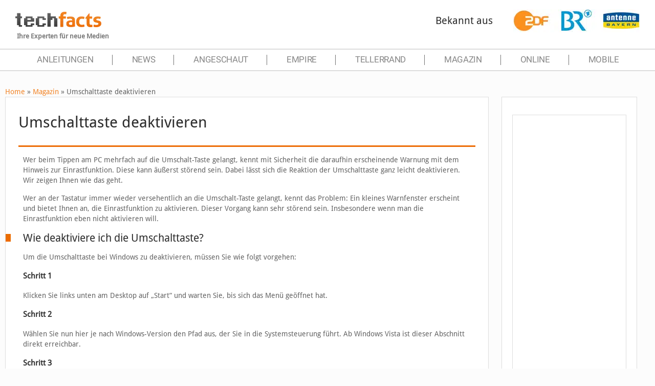

--- FILE ---
content_type: text/html; charset=UTF-8
request_url: https://www.techfacts.de/ratgeber/umschalttaste-deaktivieren/
body_size: 47478
content:
<!DOCTYPE html>
<html lang="de" class="no-js">

<head>

<meta charset="UTF-8" />
<meta name='robots' content='index, follow, max-image-preview:large, max-snippet:-1, max-video-preview:-1' />
<style id="global-cls-fix"></style>
	
	<meta name="robots" content="noarchive, index, follow, notranslate, max-snippet:-1, max-image-preview:large, max-video-preview:-1">
	    <link rel='dns-prefetch' href='//cdn.wum.rocks' />
    <link rel='preconnect' href='//cdn.wum.rocks' crossorigin />
    <link rel='dns-prefetch' href='//privacy.wum.rocks' />
    <link rel='preconnect' href='//privacy.wum.rocks' crossorigin />
    <script src="https://privacy.wum.rocks/app.js?apiKey=f9104924bb2305d37c0cc35c4be55da4e360445c2a7839e6&amp;domain=425c440" referrerpolicy="origin"></script><meta name="format-detection" content="telephone=no">
<meta name="viewport" content="width=device-width, initial-scale=1, maximum-scale=1" />
<link rel="shortcut icon" href="https://www.techfacts.de/wp-content/uploads/2020/10/favicon.png" type="image/x-icon" />
<meta name="theme-color" content="#ffffff" media="(prefers-color-scheme: light)">
<meta name="theme-color" content="#ffffff" media="(prefers-color-scheme: dark)">

	<!-- This site is optimized with the Yoast SEO Premium plugin v26.8 (Yoast SEO v26.8) - https://yoast.com/product/yoast-seo-premium-wordpress/ -->
	<title>Umschalttaste deaktivieren - techfacts.de</title>
<link data-rocket-preload as="style" href="https://cdn.wum.rocks/google-fonts/css?family=Roboto%3A1%2C100%2C300%2C400%2C400italic%2C500%2C700%2C900%7CRoboto%3A400%2C400&#038;display=swap" rel="preload">
<link href="https://cdn.wum.rocks/google-fonts/css?family=Roboto%3A1%2C100%2C300%2C400%2C400italic%2C500%2C700%2C900%7CRoboto%3A400%2C400&#038;display=swap" media="print" onload="this.media=&#039;all&#039;" rel="stylesheet">
<style id="wpr-usedcss">img:is([sizes=auto i],[sizes^="auto," i]){contain-intrinsic-size:3000px 1500px}:root{--wp--preset--aspect-ratio--square:1;--wp--preset--aspect-ratio--4-3:4/3;--wp--preset--aspect-ratio--3-4:3/4;--wp--preset--aspect-ratio--3-2:3/2;--wp--preset--aspect-ratio--2-3:2/3;--wp--preset--aspect-ratio--16-9:16/9;--wp--preset--aspect-ratio--9-16:9/16;--wp--preset--color--black:#000000;--wp--preset--color--cyan-bluish-gray:#abb8c3;--wp--preset--color--white:#ffffff;--wp--preset--color--pale-pink:#f78da7;--wp--preset--color--vivid-red:#cf2e2e;--wp--preset--color--luminous-vivid-orange:#ff6900;--wp--preset--color--luminous-vivid-amber:#fcb900;--wp--preset--color--light-green-cyan:#7bdcb5;--wp--preset--color--vivid-green-cyan:#00d084;--wp--preset--color--pale-cyan-blue:#8ed1fc;--wp--preset--color--vivid-cyan-blue:#0693e3;--wp--preset--color--vivid-purple:#9b51e0;--wp--preset--gradient--vivid-cyan-blue-to-vivid-purple:linear-gradient(135deg,rgba(6, 147, 227, 1) 0%,rgb(155, 81, 224) 100%);--wp--preset--gradient--light-green-cyan-to-vivid-green-cyan:linear-gradient(135deg,rgb(122, 220, 180) 0%,rgb(0, 208, 130) 100%);--wp--preset--gradient--luminous-vivid-amber-to-luminous-vivid-orange:linear-gradient(135deg,rgba(252, 185, 0, 1) 0%,rgba(255, 105, 0, 1) 100%);--wp--preset--gradient--luminous-vivid-orange-to-vivid-red:linear-gradient(135deg,rgba(255, 105, 0, 1) 0%,rgb(207, 46, 46) 100%);--wp--preset--gradient--very-light-gray-to-cyan-bluish-gray:linear-gradient(135deg,rgb(238, 238, 238) 0%,rgb(169, 184, 195) 100%);--wp--preset--gradient--cool-to-warm-spectrum:linear-gradient(135deg,rgb(74, 234, 220) 0%,rgb(151, 120, 209) 20%,rgb(207, 42, 186) 40%,rgb(238, 44, 130) 60%,rgb(251, 105, 98) 80%,rgb(254, 248, 76) 100%);--wp--preset--gradient--blush-light-purple:linear-gradient(135deg,rgb(255, 206, 236) 0%,rgb(152, 150, 240) 100%);--wp--preset--gradient--blush-bordeaux:linear-gradient(135deg,rgb(254, 205, 165) 0%,rgb(254, 45, 45) 50%,rgb(107, 0, 62) 100%);--wp--preset--gradient--luminous-dusk:linear-gradient(135deg,rgb(255, 203, 112) 0%,rgb(199, 81, 192) 50%,rgb(65, 88, 208) 100%);--wp--preset--gradient--pale-ocean:linear-gradient(135deg,rgb(255, 245, 203) 0%,rgb(182, 227, 212) 50%,rgb(51, 167, 181) 100%);--wp--preset--gradient--electric-grass:linear-gradient(135deg,rgb(202, 248, 128) 0%,rgb(113, 206, 126) 100%);--wp--preset--gradient--midnight:linear-gradient(135deg,rgb(2, 3, 129) 0%,rgb(40, 116, 252) 100%);--wp--preset--font-size--small:13px;--wp--preset--font-size--medium:20px;--wp--preset--font-size--large:36px;--wp--preset--font-size--x-large:42px;--wp--preset--spacing--20:0.44rem;--wp--preset--spacing--30:0.67rem;--wp--preset--spacing--40:1rem;--wp--preset--spacing--50:1.5rem;--wp--preset--spacing--60:2.25rem;--wp--preset--spacing--70:3.38rem;--wp--preset--spacing--80:5.06rem;--wp--preset--shadow--natural:6px 6px 9px rgba(0, 0, 0, .2);--wp--preset--shadow--deep:12px 12px 50px rgba(0, 0, 0, .4);--wp--preset--shadow--sharp:6px 6px 0px rgba(0, 0, 0, .2);--wp--preset--shadow--outlined:6px 6px 0px -3px rgba(255, 255, 255, 1),6px 6px rgba(0, 0, 0, 1);--wp--preset--shadow--crisp:6px 6px 0px rgba(0, 0, 0, 1)}:where(.is-layout-flex){gap:.5em}:where(.is-layout-grid){gap:.5em}:where(.wp-block-post-template.is-layout-flex){gap:1.25em}:where(.wp-block-post-template.is-layout-grid){gap:1.25em}:where(.wp-block-columns.is-layout-flex){gap:2em}:where(.wp-block-columns.is-layout-grid){gap:2em}:root :where(.wp-block-pullquote){font-size:1.5em;line-height:1.6}a,aside,body,caption,center,cite,code,details,div,embed,fieldset,figcaption,figure,footer,form,h1,h2,h3,h4,h5,header,html,i,iframe,img,ins,label,legend,li,menu,nav,object,p,s,section,span,strong,table,tbody,tr,ul,video{margin:0;padding:0;border:0;font-size:100%;font:inherit;vertical-align:baseline}aside,details,figcaption,figure,footer,header,menu,nav,section{display:block}body{line-height:1}body{--mfn-column-gap-top:0;--mfn-column-gap-bottom:40px;--mfn-column-gap-left:12px;--mfn-column-gap-right:12px;--mfn-article-box-decoration:#0089f7;--mfn-before-after-slider:#fff;--mfn-before-after-label:rgba(0, 0, 0, .25);--mfn-before-after-label-color:#fff;--mfn-blog-slider-date-bg:#f8f8f8;--mfn-blog-date-bg:#f8f8f8;--mfn-contactbox-line:hsla(0,0%,100%,0.2);--mfn-infobox-line:hsla(0,0%,100%,0.2);--mfn-faq-line:rgba(0, 0, 0, .1);--mfn-clients-tiles:rgba(0, 0, 0, .08);--mfn-clients-tiles-hover:#0089f7;--mfn-offer-thumbs-nav:#0089f7;--mfn-timeline-date-bg:#f8f8f8;--mfn-sliding-box-bg:#0089f7;--mfn-tabs-border-width:1px;--mfn-tabs-border-color:rgba(0, 0, 0, .08);--mfn-shape-divider:#000;--mfn-icon-box-icon:#0089f7;--mfn-popup-tmpl-offset:30px;--mfn-exitbutton-font-size:16px;--mfn-exitbutton-size:30px;--mfn-exitbutton-item-size:16px;--mfn-exitbutton-offset-horizontal:0px;--mfn-wpml-arrow-size:10px;--mfn-sidemenu-always-visible-offset:400px;--mfn-button-font-family:inherit;--mfn-button-font-size:inherit;--mfn-button-font-weight:inherit;--mfn-button-font-style:inherit;--mfn-button-letter-spacing:inherit;--mfn-button-gap:10px;--mfn-button-padding:10px 20px;--mfn-button-border-width:0px;--mfn-button-border-style:solid;--mfn-button-border-radius:3px;--mfn-button-transition:0.2s;--mfn-button-color:#626262;--mfn-button-color-hover:#626262;--mfn-button-icon-color:#626262;--mfn-button-icon-color-hover:#626262;--mfn-button-bg:#dbdddf;--mfn-button-bg-hover:#d3d3d3;--mfn-button-border-color:transparent;--mfn-button-border-color-hover:transparent;--mfn-button-box-shadow:unset;--mfn-button-theme-color:#fff;--mfn-button-theme-color-hover:#fff;--mfn-button-theme-icon-color:#0095eb;--mfn-button-theme-icon-color-hover:#007cc3;--mfn-button-theme-bg:#0095eb;--mfn-button-theme-bg-hover:#007cc3;--mfn-button-theme-border-color:transparent;--mfn-button-theme-border-color-hover:transparent;--mfn-button-theme-box-shadow:unset;--mfn-button-shop-color:#fff;--mfn-button-shop-color-hover:#fff;--mfn-button-shop-icon-color:#0095eb;--mfn-button-shop-icon-color-hover:#007cc3;--mfn-button-shop-bg:#161922;--mfn-button-shop-bg-hover:#030304;--mfn-button-shop-border-color:transparent;--mfn-button-shop-border-color-hover:transparent;--mfn-button-shop-box-shadow:unset;--mfn-button-action-color:#626262;--mfn-button-action-color-hover:#626262;--mfn-button-action-bg:#dbdddf;--mfn-button-action-bg-hover:#d3d3d3;--mfn-button-action-border-color:transparent;--mfn-button-action-border-color-hover:transparent;--mfn-button-action-box-shadow:unset}body.style-simple{--mfn-contactbox-line:hsla(0,0%,100%,0.1);--mfn-infobox-line:hsla(0,0%,100%,0.1)}img:not([src$=".svg"]){max-width:100%;height:auto}html{height:100%}body{-webkit-font-smoothing:antialiased;-webkit-text-size-adjust:100%}*,:after,:before{box-sizing:inherit;-webkit-font-smoothing:antialiased}h1,h2,h3,h4,h5{margin-bottom:15px}h1 a,h2 a,h3 a,h4 a,h5 a{font-weight:inherit}h1 a:hover,h2 a:hover,h3 a:hover,h4 a:hover,h5 a:hover{text-decoration:none}p{margin:0 0 15px}i{font-style:italic}strong{font-weight:700}code{font-family:Consolas,monospace!important;border:1px solid #e8e8e8;background:#fff;border-radius:3px}code{padding:2px 4px;white-space:nowrap;margin:0 2px;color:#2991d6}code p{margin-bottom:0!important}a,a:focus,a:visited{text-decoration:none;outline:0}a:hover{text-decoration:underline}p a,p a:visited{line-height:inherit}.content_wrapper img,img.scale-with-grid{max-width:100%;height:auto}iframe{max-width:100%}button::-moz-focus-inner,input::-moz-focus-inner{border:0;padding:0}.button,button,input[type=button],input[type=submit]{display:inline-flex;align-items:center;justify-content:center;gap:var(--mfn-button-gap);position:relative;box-sizing:border-box;font-family:var(--mfn-button-font-family);font-size:var(--mfn-button-font-size);font-weight:var(--mfn-button-font-weight);font-style:var(--mfn-button-font-style);letter-spacing:var(--mfn-button-letter-spacing);line-height:1.2;padding:var(--mfn-button-padding);border-width:var(--mfn-button-border-width);border-style:var(--mfn-button-border-style);border-radius:var(--mfn-button-border-radius);outline:unset;text-decoration:none;cursor:pointer;overflow:hidden;transition:color var(--mfn-button-transition) ease-in-out,background-color var(--mfn-button-transition) ease-in-out,border-color var(--mfn-button-transition) ease-in-out}.button:hover,.button[aria-expanded=true],button:hover,button[aria-expanded=true],input[type=button]:hover,input[type=button][aria-expanded=true],input[type=submit]:hover,input[type=submit][aria-expanded=true]{text-decoration:none}.button.disabled,.button:disabled,.button[aria-disabled=true],button.disabled,button:disabled,button[aria-disabled=true],input[type=button].disabled,input[type=button]:disabled,input[type=button][aria-disabled=true],input[type=submit].disabled,input[type=submit]:disabled,input[type=submit][aria-disabled=true]{cursor:not-allowed;opacity:.3}.button.loading,button.loading,input[type=button].loading,input[type=submit].loading{color:transparent!important;transition-duration:unset}.button.loading:after,button.loading:after,input[type=button].loading:after,input[type=submit].loading:after{content:"";display:inline-block;position:absolute;left:50%;top:50%;margin:-8px 0 0 -8px;border-top:2px solid transparent!important;border-radius:50%;width:16px;height:16px;animation:1s linear infinite loading-spin}.button.loading:after,button.loading:after{border:2px solid rgba(0,0,0,.6)}@keyframes loading-spin{0%{transform:rotate(0)}to{transform:rotate(1turn)}}.button i,button i,input[type=button] i,input[type=submit] i{transition:all var(--mfn-button-transition) ease-in-out}.button-animation-slide .button{transform-style:preserve-3d}.button-animation-slide .button:before{content:"";display:block;position:absolute;z-index:-1;background-color:inherit;transition:all var(--mfn-button-transition) ease-in-out}.button-animation-slide-right .button:before{left:0;top:0;width:0;height:100%}.button-animation-slide-right .button:hover:before,.button-animation-slide-right .button[aria-expanded=true]:before{width:100%}.button,.widget a.button,button,input[type=button]{background-color:var(--mfn-button-bg);border-color:var(--mfn-button-border-color);color:var(--mfn-button-color);box-shadow:var(--mfn-button-box-shadow)}.button i,.widget a.button i,button i,input[type=button] i{color:var(--mfn-button-icon-color)}.button.loading:after,button.loading:after{border-color:var(--mfn-button-color)}.button:hover,.widget a.button:hover,button:hover,input[type=button]:hover{background-color:var(--mfn-button-bg-hover);border-color:var(--mfn-button-border-color-hover);color:var(--mfn-button-color-hover)}.button:hover i,.widget a.button:hover i,button:hover i,input[type=button]:hover i{color:var(--mfn-button-icon-color-hover)}.button.loading:hover:after,button.loading:hover:after{border-color:var(--mfn-button-color-hover)}.button-animation-slide .button:hover,.button-animation-slide .widget a.button:hover,.button-animation-slide button:hover{background-color:var(--mfn-button-bg)}.button-animation-slide .button:before,.button-animation-slide .widget a.button:before,.button-animation-slide button:before{background-color:var(--mfn-button-bg-hover)}input[type=submit]{background-color:var(--mfn-button-theme-bg);border-color:var(--mfn-button-theme-border-color);color:var(--mfn-button-theme-color);box-shadow:var(--mfn-button-theme-box-shadow)}input[type=submit] i{color:var(--mfn-button-theme-icon-color)}input[type=submit]:hover{background-color:var(--mfn-button-theme-bg-hover);border-color:var(--mfn-button-theme-border-color-hover);color:var(--mfn-button-theme-color-hover)}input[type=submit]:hover i{color:var(--mfn-button-theme-icon-color-hover)}.added_to_cart,.button.alt,.wc-block-components-button:not(.is-link),.widget a.button.checkout,.widget-area .widget a.button.alt,button.alt,input[type=button].alt,input[type=reset].alt,input[type=submit].alt{background-color:var(--mfn-button-shop-bg);border-color:var(--mfn-button-shop-border-color);color:var(--mfn-button-shop-color);box-shadow:var(--mfn-button-shop-box-shadow)}.loading:is(.added_to_cart,.button.alt,.wc-block-components-button:not(.is-link),.widget-area .widget a.button.alt,.widget a.button.checkout,button.alt,input[type=button].alt,input[type=reset].alt,input[type=submit].alt):after{border-color:var(--mfn-button-shop-color)}.added_to_cart.loading:after,.button.alt.loading:after,.widget-area .widget a.button.alt.loading:after,button.alt.loading:after,input[type=button].alt.loading:after,input[type=submit].alt.loading:after{border-color:var(--mfn-button-shop-color)}.added_to_cart:hover,.button.alt:hover,.widget-area .widget a.button.alt:hover,button.alt:hover,input[type=button].alt:hover,input[type=submit].alt:hover{background-color:var(--mfn-button-shop-bg-hover);border-color:var(--mfn-button-shop-border-color-hover);color:var(--mfn-button-shop-color-hover)}.added_to_cart.loading:after:hover,.button.alt.loading:after:hover,.widget-area .widget a.button.alt.loading:after:hover,button.alt.loading:after:hover,input[type=button].alt.loading:after:hover,input[type=submit].alt.loading:after:hover{border-color:var(--mfn-button-shop-color-hover)}.button-animation-slide .added_to_cart:hover,.button-animation-slide .button.alt:hover,.button-animation-slide .widget-area .widget a.button.alt:hover{background-color:var(--mfn-button-shop-bg)}.button-animation-slide .added_to_cart:before,.button-animation-slide .button.alt:before,.button-animation-slide .widget-area .widget a.button.alt:before{background-color:var(--mfn-button-shop-bg-hover)}.action_button{background-color:var(--mfn-button-action-bg);border-color:var(--mfn-button-action-border-color);color:var(--mfn-button-action-color);box-shadow:var(--mfn-button-action-box-shadow)}.action_button:hover{background-color:var(--mfn-button-action-bg-hover);border-color:var(--mfn-button-action-border-color-hover);color:var(--mfn-button-action-color-hover)}.button-animation-slide .action_button:hover{background-color:var(--mfn-button-action-bg)}.button-animation-slide .action_button:before{background-color:var(--mfn-button-action-bg-hover)}@font-face{font-family:mfn-icons;src:url(https://www.techfacts.de/wp-content/themes/betheme/fonts/mfn/icons.eot?11083851);src:url(https://www.techfacts.de/wp-content/themes/betheme/fonts/mfn/icons.eot?11083851#iefix) format("embedded-opentype"),url(https://www.techfacts.de/wp-content/themes/betheme/fonts/mfn/icons.woff2?11083851) format("woff2"),url(https://www.techfacts.de/wp-content/themes/betheme/fonts/mfn/icons.woff?11083851) format("woff"),url(https://www.techfacts.de/wp-content/themes/betheme/fonts/mfn/icons.ttf?11083851) format("truetype"),url(https://www.techfacts.de/wp-content/themes/betheme/fonts/mfn/icons.svg?11083851#mfn-icons) format("svg");font-weight:400;font-style:normal;font-display:swap}[class*=" icon-"]:before,[class^=icon-]:before{font-family:mfn-icons;font-style:normal;font-weight:400;speak:never;display:inline-block;text-decoration:inherit;width:1em;text-align:center;font-variant:normal;text-transform:none;line-height:1em;-webkit-font-smoothing:antialiased;-moz-osx-font-smoothing:grayscale}.icon-down-open-big:before{content:"\e868"}.icon-down-open-mini:before{content:"\e869"}.icon-layout:before{content:"\e8b1"}.icon-left-open:before{content:"\e8b7"}.icon-left-open-big:before{content:"\e8b8"}.icon-list:before{content:"\e8c3"}.icon-right-open:before{content:"\e915"}.icon-right-open-big:before{content:"\e916"}.icon-up-open-big:before{content:"\e946"}.icon-up-open-mini:before{content:"\e947"}.icon-menu-fine:before{content:"\e960"}.wpcf7:after{clear:both;content:"";display:block}.wpcf7 input[type=submit]{margin-bottom:0!important;-webkit-appearance:none;-moz-appearance:none;appearance:none}#popup_contact{position:fixed;right:20px;bottom:20px;z-index:9001}#popup_contact .footer_button{position:absolute;bottom:0;right:0}.mfp-bg{z-index:9042;overflow:hidden;background:#0b0b0b;opacity:.8}.mfp-bg,.mfp-wrap{top:0;left:0;width:100%;height:100%;position:fixed}.mfp-wrap{z-index:9043;outline:0!important;-webkit-backface-visibility:hidden}.mfp-container{text-align:center;position:absolute;width:100%;height:100%;left:0;top:0;padding:0 8px;box-sizing:border-box}.mfp-container:before{content:"";display:inline-block;height:100%;vertical-align:middle}.mfp-align-top .mfp-container:before{display:none}.mfp-content{position:relative;display:inline-block;vertical-align:middle;margin:0 auto;text-align:left;z-index:9045}.-holder .mfp-content{width:100%;cursor:auto}.mfp-ajax-cur{cursor:progress}.mfp-zoom-out-cur{cursor:-moz-zoom-out;cursor:-webkit-zoom-out;cursor:zoom-out}.mfp-auto-cursor .mfp-content{cursor:auto}.mfp-arrow,.mfp-close,.mfp-counter{-webkit-user-select:none;-moz-user-select:none;user-select:none;background:0 0!important}.mfp-loading.mfp-figure{display:none}button.mfp-arrow,button.mfp-close{overflow:visible;cursor:pointer;background:0 0;border:0;-webkit-appearance:none;display:block;outline:0;padding:0;z-index:9046;box-shadow:none;touch-action:manipulation}button::-moz-focus-inner{padding:0;border:0}.mfp-close{width:44px;height:44px;line-height:44px;position:absolute;right:0;top:0;text-decoration:none;text-align:center;opacity:.65;padding:0 0 18px 10px;color:#fff;font-style:normal;font-size:28px;font-family:Arial,Baskerville,monospace}.mfp-close:focus,.mfp-close:hover{opacity:1}.mfp-close:active{top:1px}.mfp-close-btn-in .mfp-close{font-size:26px;padding:0;color:#333}.mfp-counter{position:absolute;top:0;right:0;color:#ccc;font-size:12px;line-height:18px;white-space:nowrap}.mfp-arrow{position:absolute;opacity:.65;top:50%;margin:-55px 0 0;padding:0;width:90px;height:110px;-webkit-tap-highlight-color:transparent}.mfp-arrow:active{margin-top:-54px}.mfp-arrow:focus,.mfp-arrow:hover{opacity:1}.mfp-arrow:after,.mfp-arrow:before{content:""!important;display:block!important;width:0;height:0;position:absolute;left:0;top:0;margin-top:35px;margin-left:35px;border:inset transparent;background:0 0}.mfp-arrow:after{border-top-width:13px;border-bottom-width:13px;top:8px}.mfp-arrow:before{border-top-width:21px;border-bottom-width:21px;opacity:.7}.mfp-iframe-scaler{width:100%;height:0;overflow:hidden;padding-top:56.25%}.mfp-iframe-scaler iframe{position:absolute;display:block;top:0;left:0;width:100%;height:100%;box-shadow:0 0 8px rgba(0,0,0,.6);background:#000}img.mfp-img{width:auto;max-width:100%;height:auto;display:block;box-sizing:border-box;padding:40px 0;margin:0 auto}.mfp-figure,img.mfp-img{line-height:0}.mfp-figure:after{content:"";position:absolute;left:0;top:40px;bottom:40px;display:block;right:0;width:auto;height:auto;z-index:-1;box-shadow:0 0 8px rgba(0,0,0,.6);background:#444}.mfp-figure figure{margin:0}.mfp-bottom-bar{margin-top:-36px;position:absolute;top:100%;left:0;width:100%;cursor:auto}.mfp-title{text-align:left;line-height:18px;color:#f3f3f3;word-wrap:break-word;padding-right:36px}.mfp-wrap button:after{width:0!important;height:0!important;background:0 0!important}.mfp-inline{display:block!important;position:relative;background:#fff;padding:25px 30px;width:auto;max-width:500px;margin:20px auto}.mfp-inline p:nth-last-child(2){margin-bottom:0}.mfp-mp4{display:inline-block!important;position:relative;width:auto;max-width:80vw;max-height:80vh;margin:0 auto}.mfp-mp4 video{max-width:100%;height:auto;margin:0 auto}.mfp-mp4 .mfp-close{right:-30px}@media (max-width:900px){.mfp-arrow{-webkit-transform:scale(.75);transform:scale(.75)}.mfp-container{padding-left:6px;padding-right:6px}}.slick-slide{display:none;float:left;height:100%;min-height:1px;outline:0}.slick-slide img{display:block;margin-left:auto;margin-right:auto}.slick-initialized .slick-slide{display:block}.wpb_wrapper>div{margin-bottom:35px}body.keyboard-support [role=link]:focus,body.keyboard-support a:focus,body.keyboard-support button:focus{outline:auto!important}body.keyboard-support #Top_bar .menu li.submenu>a>span{padding-right:30px}body.keyboard-support #Top_bar .menu li.submenu .menu-toggle{display:block;position:absolute;width:20px;height:20px;line-height:20px;text-align:center;padding:0;top:50%;right:5px;transform:translateY(-50%);opacity:.3}body.keyboard-support #Top_bar .menu li.submenu .menu-toggle:after{content:"+";display:block;height:20px;line-height:20px}body.keyboard-support #Top_bar .menu li.submenu .menu-toggle:focus{opacity:1}body.keyboard-support #Top_bar .menu li.submenu ul li .menu-arrow{display:none}body.keyboard-support #Top_bar .menu li.submenu ul li .menu-toggle{border:none}body.keyboard-support .image_frame{overflow:unset}body.keyboard-support .slider_pagination li a{text-indent:0;color:transparent}body.keyboard-support .mfn-menu-item-megamenu[aria-expanded=true]{display:block!important}body.keyboard-support .mfn-header-tmpl-menu-sidebar[aria-expanded=false]{display:none!important}body.keyboard-support .mfn-header-tmpl-menu-sidebar[aria-expanded=true]{display:block!important}body{min-width:960px}#Wrapper,body.admin-bar{position:relative}#Wrapper{max-width:1240px;margin:0 auto}.layout-full-width{padding:0}.layout-full-width #Wrapper{max-width:100%!important;width:100%!important;margin:0!important}#Content{width:100%;padding-top:30px;z-index:0;position:relative}.section{position:relative;box-sizing:border-box}.container,.section_wrapper{max-width:1220px;height:100%;margin:0 auto;position:relative}.container:after,.section_wrapper:after{clear:both;content:" ";display:block;height:0;visibility:hidden;width:100%}.mcb-wrap{float:left;position:relative;z-index:1;box-sizing:border-box}.column{float:left;margin:0}.the_content_wrapper{margin:0 1%;width:98%}.has_content .the_content_wrapper{margin-bottom:15px}.sidebar,.widget-area{box-sizing:border-box}.mcb-column,.mcb-wrap,.section{background-position:0 0;background-repeat:no-repeat}.one-fourth.mcb-wrap{width:25%}.one-third.mcb-wrap{width:33.333%}.three-fourth.mcb-wrap{width:75%}.one.mcb-wrap{width:100%}.one-fourth.column{width:25%}.one-third.column{width:33.333%}.three-fourth.column{width:75%}.one.column{width:100%}.mcb-column{position:relative}.mcb-column-inner{position:relative;margin:var(--mfn-column-gap-top) var(--mfn-column-gap-right) var(--mfn-column-gap-bottom) var(--mfn-column-gap-left)}.container:after{clear:both}.clearfix:after,.clearfix:before,.container:after{content:"\0020";display:block;height:0;visibility:hidden}.clearfix:after,.clearfix:before{overflow:hidden;width:0}.clearfix:after{clear:both}.mfn-main-slider{position:relative;z-index:0}.rev_slider iframe{max-width:1220px}.rev_slider ul{margin:0!important}.section .mfn-parallax{position:absolute;left:0;top:0;max-width:none!important;transition:opacity .2s}.section.center{text-align:center}.no-shadows #Header_creative,.no-shadows #Top_bar.is-sticky,.no-shadows #Wrapper,.no-shadows .accordion .question>div,.no-shadows input[type=number],.no-shadows input[type=search],.no-shadows input[type=text],.no-shadows input[type=url],.no-shadows select,.no-shadows textarea{box-shadow:0 0 0 transparent;-webkit-box-shadow:0 0 0 transparent}.no-shadows .ui-tabs .ui-tabs-nav,.no-shadows .ui-tabs .ui-tabs-panel{background-image:none}.slider_pagination{text-align:center;line-height:0}.slider_pagination a{display:inline-block;width:12px;height:12px;text-indent:-9999px;margin:4px 8px;background:rgba(0,0,0,.15);-webkit-border-radius:100%;border-radius:100%;position:relative;cursor:pointer}.slider_pagination a:hover{background:rgba(0,0,0,.25)}#Sliding-top{top:0;z-index:800}#Sliding-top,#Sliding-top:after{position:absolute;left:0;width:100%}#Sliding-top:after{content:"";height:3px;display:block;bottom:-3px;z-index:1;box-shadow:inset 0 4px 3px -2px rgba(0,0,0,.06)}#Sliding-top .widgets_wrapper{padding:15px 0;display:none}#Sliding-top .widgets_wrapper .mcb-column-inner{margin-bottom:0}#Sliding-top .widgets_wrapper .widget{margin-bottom:0;padding:15px 0}#Sliding-top .widgets_wrapper .widget:after{display:none}#Sliding-top a.sliding-top-control{display:block;width:0;height:0;border-color:transparent;border-style:solid;border-width:0 45px 45px 0;position:absolute;z-index:801;right:0;bottom:-45px}#Sliding-top a.sliding-top-control span{display:block;width:26px;height:30px;line-height:25px;text-align:center;position:absolute;right:-45px;top:0;color:#fff;font-size:18px}#Sliding-top a.sliding-top-control .plus{display:inline-block}#Sliding-top.active a.sliding-top-control .plus{display:none}#Sliding-top .widget_mfn_menu ul li a{background:rgba(0,0,0,.1);color:#ccc}.mfn-off-canvas-sidebar{position:fixed;top:0;left:-320px;display:flex;flex-direction:column;width:320px;max-width:100%;height:100%;z-index:100000;transition:.3s;box-sizing:border-box}.mfn-off-canvas-sidebar .mfn-off-canvas-switcher{display:flex;align-items:center;justify-content:center;height:60px;width:30px;position:absolute;top:50%;transform:translateY(-50%);left:100%;background-color:#fff;box-shadow:0 5px 15px 0 rgba(8,8,14,.13);cursor:pointer;border-radius:0 4px 4px 0}.mfn-off-canvas-sidebar .mfn-off-canvas-switcher svg{width:22px}.mfn-off-canvas-sidebar .mfn-off-canvas-switcher svg .path{stroke:#333}.mfn-off-canvas-sidebar .mfn-off-canvas-switcher i{font-size:16px;color:#333}.mfn-off-canvas-sidebar .mfn-off-canvas-content-wrapper{position:relative;overflow:hidden;height:100%;background-color:#fff}.mfn-off-canvas-sidebar .mfn-off-canvas-content-wrapper .mfn-off-canvas-content{height:100%;overflow-x:hidden;overflow-y:auto;padding:20px}.mfn-off-canvas-sidebar .widget:first-child{margin-top:0}.mfn-off-canvas-sidebar .widget:last-child{margin-bottom:0}.mfn-off-canvas-overlay,.mfn-off-canvas-sidebar .widget:after{display:none}.mfn-ofcs-opened{overflow:hidden;padding-right:15px}.mfn-ofcs-opened .mfn-off-canvas-overlay{display:block;width:100%;height:100%;background-color:rgba(0,0,0,.7);position:fixed;top:0;left:0;z-index:1000}.mfn-ofcs-opened .mfn-off-canvas-sidebar{left:0}.pager_wrapper{margin-bottom:0;position:relative;z-index:1}.mfn-infinite-load-button{clear:both;height:75px}.mfn-infinite-load-button .pager_load_more{visibility:hidden}.pager_lm{background:var(--wpr-bg-1d484f9e-ed3f-4010-8613-af97f7007d16) center -17px no-repeat;background-size:100px;text-align:center}.pager_lm .pager_load_more{margin:20px 0}.pager_lm.loading{min-height:49px}.pager_lm:not(.loading){background:0 0}.column_post_content .mcb-item-post_content-inner .elementor-section{max-width:100%;left:0!important}.post-pager .mcb-column-inner{margin-bottom:0!important}#Content .fixed-nav,.mfn-header-tmpl-burger-sidebar-opened .fixed-nav{display:none}.fixed-nav{position:fixed;bottom:40px;height:80px;z-index:90}.fixed-nav .arrow{display:block;width:35px;font-size:15px;color:#fff;line-height:80px;text-align:center}.fixed-nav .arrow{height:80px;position:relative;z-index:92}.fixed-nav .desc{width:190px;padding:6px 15px;min-height:68px;background:#fff;z-index:91}.fixed-nav .desc i{display:inline-block;margin-right:2px}.fixed-nav .desc i:before{margin-left:0}.fixed-nav .desc{transition:all .3s ease-in-out}#Filters .mcb-column-inner{margin-bottom:30px}#Filters .filters_buttons{padding:15px;margin:0;font-size:100%;background-image:var(--wpr-bg-9095c92a-6132-4922-9028-be939384223f);-webkit-box-sizing:border-box;-moz-box-sizing:border-box;box-sizing:border-box;overflow:hidden}#Filters .filters_buttons li{float:left;margin:0 15px 0 0;list-style:none}#Filters .filters_buttons li.categories i,#Filters .filters_buttons li.tags i{margin-right:3px}#Filters .filters_wrapper{display:none;margin-top:20px}#Filters .filters_wrapper ul{display:none;overflow:hidden;margin:0}#Filters .filters_wrapper ul li{display:inline-block;width:18.9%;margin:.5%;list-style:none}#Filters .filters_wrapper ul li a{display:block;padding:7px 10px;background:#fff;border:1px solid #f7f7f7;color:#858585}#Filters .filters_wrapper ul li a:hover,#Filters .filters_wrapper ul li.current-cat a{text-decoration:none;color:#fff}#Filters .filters_wrapper ul li.close{width:auto}#Filters .filters_wrapper ul li.close a{text-align:center;width:38px;padding:7px 0;background:#8b8b8b;border:1px solid #f7f7f7;color:#fff}#Filters .filters_wrapper ul li.close a:hover{background:#545454}#Filters.only .filters_buttons{display:none}#Filters.only .filters_wrapper{display:block}#Filters.only li.close{display:none!important}#Filters .filters_wrapper ul li a{-webkit-transition:.2s ease-in-out;-moz-transition:.2s ease-in-out;-o-transition:.2s ease-in-out;-ms-transition:.2s ease-in-out;transition:all .2s ease-in-out}#Header_wrapper{position:relative}body:not(.template-slider) #Header_wrapper{background-repeat:no-repeat;background-position:top}body.mhb #Header_wrapper{background-image:none!important}#Header{position:relative}body.header-below:not(.template-slider) #Header{min-height:0}#Header .container{padding-left:var(--mfn-column-gap-left);padding-right:var(--mfn-column-gap-right);box-sizing:border-box}#Action_bar{position:absolute;left:0;top:0;width:100%;z-index:30;line-height:21px}#Action_bar .column{margin-bottom:0;overflow:hidden;padding:0 20px;box-sizing:border-box}#Action_bar .social{float:right;padding:20px 0}#Action_bar .social li{display:inline-block;margin:1px}#Action_bar .social li:last-child{margin-right:0}#Action_bar .social li a{margin:4px;color:hsla(0,0%,100%,.3);font-size:15px;line-height:15px;-webkit-transition:.3s ease-in-out;-moz-transition:.3s ease-in-out;-o-transition:.3s ease-in-out;-ms-transition:.3s ease-in-out;transition:all .3s ease-in-out}#Action_bar .social li a:hover{color:#fff}#Top_bar{position:absolute;left:0;top:61px;width:100%;border-bottom:1px solid transparent;z-index:30}#Top_bar .column{display:flex;margin-bottom:0}#Top_bar .top_bar_left{position:relative;float:left;width:100%}#Header_creative #Top_bar{background-image:unset}#Top_bar .logo{float:left;margin:0 30px 0 20px}#Top_bar .logo h1{margin:0}#Top_bar .logo:not(.text-logo) h1{line-height:0;font-size:0;margin:0}#Top_bar #logo{display:block;height:60px;line-height:60px;padding:15px 0;box-sizing:content-box}#Top_bar #logo:hover{text-decoration:none}#Top_bar #logo img{vertical-align:middle;max-height:100%}#Top_bar #logo img.logo-mobile,#Top_bar #logo img.logo-mobile-sticky,#Top_bar #logo img.logo-sticky{display:none}#Top_bar #logo img[height]{width:auto;max-height:100%!important}.logo-no-sticky-padding #Top_bar.is-sticky #logo{padding:0!important}.logo-no-sticky-padding #Top_bar.is-sticky #logo img.logo-sticky{max-height:60px}.logo-overflow #Top_bar .logo{height:60px;position:relative;z-index:198}.logo-overflow #Top_bar #logo{height:auto!important;margin-top:0!important;z-index:199}.logo-overflow #Top_bar #logo img{max-height:none;z-index:200}.logo-overflow #Top_bar .top_bar_right{z-index:200}.logo-overflow #Top_bar.is-sticky #logo{height:auto!important}.logo-overflow #Top_bar.is-sticky #logo img.logo-sticky:not(.svg){max-height:110px}.logo-overflow.header-creative #Top_bar:not(.is-sticky) .logo{height:auto}#Top_bar .menu_wrapper{float:left;z-index:201}#Top_bar a.responsive-menu-toggle{display:none;position:absolute;right:15px;top:50%;margin-top:-17px;width:34px;height:34px;text-align:center;border-radius:3px;z-index:200}#Top_bar a.responsive-menu-toggle i{font-size:22px;line-height:34px}#Top_bar a.responsive-menu-toggle span{float:right;padding:10px 5px;line-height:14px}#Top_bar .search_wrapper{position:absolute;left:50%;transform:translateX(-50%);top:calc(100% + 40px);display:none;z-index:205;width:100%;box-sizing:border-box;width:600px;max-width:80%;overflow:hidden}#Top_bar .search_wrapper>form{position:relative}#Top_bar .search_wrapper input[type=text]{width:100%;margin:0;box-sizing:border-box;-webkit-box-shadow:0 0 0;box-shadow:0 0 0;padding:22px 30px 22px 60px;background:0 0;border-width:0;font-size:15px;color:rgba(0,0,0,.8)}#Top_bar .search_wrapper input[type=text]:focus{background-color:transparent!important}#Top_bar .search_wrapper .icon_close{position:absolute;top:50%;transform:translateY(-50%)}#Top_bar .search_wrapper .icon_close{right:10px}.has-live-search-element{z-index:2}.has-live-search-element~.mcb-section{z-index:1}.column_livesearch{position:relative;z-index:3}#Top_bar .search_wrapper{background-color:#fff;box-shadow:0 10px 46px 0 rgba(1,7,39,.1);border-radius:4px}#Top_bar .top_bar_right{float:right;position:relative;padding:0 20px;flex-shrink:0}#Top_bar .top_bar_right .action_button{display:flex;align-items:center;margin:0 5px;white-space:nowrap;flex-shrink:0}.mfn-language-switcher-dropdown.mfn-language-switcher-dropdown-icon ul li a span.mfn-arrow-icon img{width:var(--mfn-wpml-arrow-size)}#Top_bar #menu{z-index:201}#Top_bar .menu{z-index:202}#Top_bar .menu>li{margin:0;z-index:203;display:block;float:left}#Top_bar .menu>li:not(.mfn-megamenu-parent){position:relative}#Top_bar .menu>li.hover{z-index:204}#Top_bar .menu>li>a{display:block;line-height:60px;padding:15px 0;position:relative}#Top_bar .menu>li>a:not(.menu-toggle):after{content:"";height:4px;width:100%;position:absolute;left:0;top:-4px;z-index:203;opacity:0}#Top_bar .menu>li>a span:not(.description){display:block;line-height:60px;padding:0 20px;white-space:nowrap;border-right-width:1px;border-style:solid}#Top_bar .menu>li>a span.description{font-size:11px;line-height:12px!important;margin:-12px -15px 0;color:#aaa;font-weight:300;text-align:center;display:block}#Top_bar .menu>li>a span>span:not(.description){display:inline!important;padding:0!important}#Top_bar .menu>li:last-child>a span{border:0}#Top_bar .menu>li>a:hover{text-decoration:none}#Top_bar .menu>li a.menu-toggle{display:none}#Top_bar .menu>li.current-menu-ancestor>a:after,#Top_bar .menu>li.current-menu-item>a:after,#Top_bar .menu>li.current-menu-parent>a:after,#Top_bar .menu>li.current_page_ancestor>a:after,#Top_bar .menu>li.current_page_item>a:after,#Top_bar .menu>li.hover>a:after{opacity:1}#Top_bar .menu li ul{position:absolute;left:0;top:100%;z-index:205;margin:0;display:none;background-image:var(--wpr-bg-5dafb25a-5351-4d8b-a4d3-c2fca3b7168d);background-repeat:repeat-x;background-position:0 0}#Top_bar .menu li>ul{box-shadow:2px 2px 2px 0 rgba(0,0,0,.03);-webkit-box-shadow:2px 2px 2px 0 rgba(0,0,0,.03)}#Top_bar .menu li ul li{padding:0;width:200px;position:relative;font-weight:400}#Top_bar .menu li ul li a{padding:10px 20px;display:block;border-bottom:1px solid rgba(0,0,0,.05)}#Top_bar .menu li ul li a span{display:inline-block;position:relative}#Top_bar .menu li ul li a .menu-arrow{position:absolute;right:7px;top:11px;font-size:12px;color:rgba(0,0,0,.35)}#Top_bar .menu>li ul li a:hover,#Top_bar .menu>li ul li.hover>a{text-decoration:none;background:rgba(0,0,0,.06)}#Top_bar .menu li ul li ul{position:absolute;left:200px;top:0;z-index:204}#Top_bar .menu li ul li a{-webkit-transition:.2s ease-in-out;-moz-transition:.2s ease-in-out;-o-transition:.2s ease-in-out;-ms-transition:.2s ease-in-out;transition:all .2s ease-in-out}#Header .secondary-menu{z-index:221}#Header .secondary-menu>li{margin:0;z-index:222;display:block;float:left;position:relative;padding:8px 9px;line-height:100%;-webkit-border-radius:4px;border-radius:4px}#Header .secondary-menu>li.submenu{-webkit-border-radius:4px 4px 0 0;border-radius:4px 4px 0 0}#Header .secondary-menu>li>a{display:block}#Header .secondary-menu>li>a:hover{text-decoration:none}#Header .secondary-menu li ul{position:absolute;left:0;padding:7px;top:100%;z-index:223;margin:0;display:none;-webkit-border-radius:0 4px 4px 4px;border-radius:0 4px 4px 4px}#Header .secondary-menu li ul li:last-child{border-bottom:0}#Header .secondary-menu li ul li a{display:block;text-align:center;white-space:nowrap;padding:6px 8px}#Header .secondary-menu li ul li a:hover{text-decoration:none}#Header .secondary-menu>li>a{color:#a8a8a8}#Header .secondary-menu li ul,#Header .secondary-menu>li.hover{background:#f9f9f9}#Header .secondary-menu li ul li{border-bottom:1px solid rgba(0,0,0,.05)}#Header .secondary-menu li ul li a{color:#8b8b8b}#Header .secondary-menu li ul li a:hover{color:#5f5f5f;background:hsla(0,0%,100%,.8)}.header-modern #Top_bar .top_bar_right{top:-4px;margin-left:10px}.header-modern #Top_bar .top_bar_right:before{content:"";display:block;height:100%;width:10px;position:absolute;left:-10px;top:2px;transform:skewX(0) skewY(-25deg)}.header-modern #Top_bar.is-sticky .top_bar_right{top:0}.header-below #Header .top_bar_left,.header-below #Header .top_bar_right{background-color:transparent}.header-below #Top_bar{position:static;background-color:#fff}.header-below #Top_bar .top_bar_right{top:0}.header-below #Top_bar .top_bar_right:before{display:none}.header-below #Action_bar{position:static}.header-shop #Top_bar{position:static;background-color:#fff}.header-shop #Top_bar .column{display:block}.header-shop #Action_bar{position:static;background-color:#101015}.header-shop #Action_bar .social{padding:12px 0}.header-shop #Top_bar .logo a.responsive-menu-toggle{display:none}.header-shop #Top_bar .top_bar_right{background-color:transparent;flex:auto;padding-right:10px}.header-shop #Top_bar .top_bar_right a.responsive-menu-toggle{position:static;margin-top:unset}.header-shop #Top_bar .menu_wrapper{width:100%}.header-shop #Top_bar .menu_wrapper #menu ul:nth-child(2){margin-left:auto}.header-shop #Top_bar .menu>li>a{padding:5px 0}.header-shop #Top_bar.is-sticky .responsive-menu-toggle{display:block}.header-simple #Top_bar .top_bar_left{width:100%!important;background:0 0}.header-simple #Top_bar:not(.is-sticky) .top_bar_left{top:-60px}.header-simple #Top_bar .top_bar_right,.header-simple #Top_bar .top_bar_right:before{display:none}.header-simple #Top_bar .menu>li>a span.description{margin:0 0 0 5px}.header-simple.ab-hide #Action_bar{display:none}.header-overlay.ab-hide #Top_bar{top:40px}.header-overlay #Top_bar #logo{height:auto}.header-overlay .top_bar_right{display:none}.header-overlay .overlay-menu-toggle{position:absolute;right:40px;top:40px;height:45px;width:45px;line-height:45px;text-align:center;font-size:29px;z-index:9911}.header-overlay .overlay-menu-toggle.focus{color:#fff;-webkit-transition:.3s;-moz-transition:.3s;transition:all .3s}.header-overlay .overlay-menu-toggle .close,.header-overlay .overlay-menu-toggle.focus .open{display:none}.header-overlay .overlay-menu-toggle.focus .close{display:block}.header-overlay.sticky-header .overlay-menu-toggle{position:fixed;margin-right:10px}#Overlay{position:fixed;top:0;left:0;width:100%;height:100%;z-index:9910;background:rgba(41,145,214,.95);display:none}#body_overlay{position:fixed;top:0;left:0;width:100%;height:120%;background:rgba(0,0,0,.6);z-index:9002;display:none}body.mobile-side-slide{position:relative;overflow-x:visible}#Side_slide{display:block;position:fixed;top:0;right:-250px;max-width:100%;width:250px;height:100%;overflow:auto;border-bottom-width:60px;border-bottom-style:solid;z-index:99999;z-index:100000}#Side_slide.left{left:-250px;right:auto}#Side_slide #menu{display:block!important;margin-bottom:20px;max-height:none!important}#Side_slide #menu ul{width:100%!important}#Side_slide #menu ul li{width:100%;position:relative;border-top:1px solid hsla(0,0%,100%,.03)}#Side_slide #menu>ul:last-child>li:last-child{border-bottom:1px solid hsla(0,0%,100%,.03)}#Side_slide #menu ul li a{display:block;padding:11px 5px 10px 20px;margin-right:50px;text-decoration:none;line-height:19px}#Side_slide #menu ul li a span.description{display:block;opacity:.5}#Side_slide #menu ul li a .menu-arrow{display:none}#Side_slide #menu ul li ul{display:none;background:hsla(0,0%,100%,.025)}#Side_slide #menu ul li ul li a{padding-left:35px}#Side_slide #menu ul li ul li ul li a{padding-left:50px}#Side_slide #menu ul li.submenu .menu-toggle{display:block;position:absolute;right:5px;top:0;width:40px;height:40px;margin:0;padding:0;line-height:40px;font-size:22px;font-weight:100;text-align:center;cursor:pointer;opacity:.5}#Side_slide #menu ul li.submenu .menu-toggle:after{content:"+"}#Side_slide #menu ul li.hover>.menu-toggle{opacity:1}#Side_slide #menu ul li.hover>.menu-toggle:after{content:"-"}#Side_slide .lang-wrapper{margin-bottom:20px;text-align:center;display:none}#Side_slide .lang-wrapper ul li{border-top:1px solid hsla(0,0%,100%,.03)}#Side_slide .lang-wrapper ul li:last-child{border-bottom:1px solid hsla(0,0%,100%,.03)}#Side_slide .lang-wrapper ul li a{display:block;padding:11px 20px 10px;text-decoration:none;line-height:19px}#Side_slide .search-wrapper{margin-bottom:20px;position:relative;display:none}#Side_slide .search-wrapper>form{position:relative}#Side_slide .search-wrapper input.field{width:100%;background:0 0!important;border-width:1px 0;border-color:hsla(0,0%,100%,.05);line-height:20px;padding:10px 55px 10px 20px;box-sizing:border-box;box-shadow:0 0 0 0 transparent}#Side_slide .search-wrapper a.submit{position:absolute;top:0;right:5px;font-size:20px;padding:10px}#Side_slide .social{text-align:center;margin:0 20px 13px}#Side_slide .social li{display:inline-block;margin:1px}#Side_slide .social li a{display:block;padding:4px;text-decoration:none;font-size:15px}#Side_slide #menu ul li.current-menu-ancestor>a,#Side_slide #menu ul li.current-menu-item>a,#Side_slide #menu ul li.current-menu-parent>a,#Side_slide #menu ul li.current-page-ancestor>a,#Side_slide #menu ul li.current_page_ancestor>a,#Side_slide #menu ul li.current_page_item>a,#Side_slide #menu ul li.hover>.menu-toggle,#Side_slide #menu ul li.hover>a,#Side_slide #menu ul li:hover>a,#Side_slide a.active,#Side_slide a:not(.action_button):hover{color:#fff}#Intro{text-align:center;position:relative;background-color:#000119;background-position:top}#Intro .intro-inner{position:relative;padding:250px 10%}#Intro .intro-next{cursor:pointer;font-size:38px;height:50px;left:50%;bottom:30px;line-height:50px;margin:0 0 0 -25px;position:absolute;text-align:center;width:50px;z-index:1;-webkit-transition:.3s ease-in-out;transition:all .3s ease-in-out}#Intro.parallax{overflow:hidden;display:flex;justify-content:center}#Intro.parallax .mfn-parallax{position:absolute;left:50%;top:0;max-width:unset!important;transition:opacity .2s;min-width:100%;min-height:100%;object-fit:cover}#Intro .intro-next{color:hsla(0,0%,100%,.2)}#Intro .intro-next:hover{color:hsla(0,0%,100%,.5)}a.mfn-love.loved i:first-child,a.mfn-love:not(.loved) i:last-child{display:none}.post-header{margin-bottom:20px}.post-header .button-love{width:99px;float:left;text-align:center}.post-header .button-love a.mfn-love{display:inline-block;position:relative;padding-left:28px;font-size:17px;margin-top:25px}.no-title .post-header .button-love a.mfn-love{margin-top:0}.post-header .button-love a.mfn-love i{position:absolute;left:0;top:0;font-size:18px}.post-header .button-love a.mfn-love:hover{text-decoration:none}.post-header .button-love a.mfn-love i:last-child{opacity:0;-webkit-transition:.3s ease-in-out;-moz-transition:.3s ease-in-out;-o-transition:.3s ease-in-out;-ms-transition:.3s ease-in-out;transition:all .3s ease-in-out}.post-header .button-love a.loved.mfn-love i:last-child,.post-header .button-love a:hover.mfn-love i:last-child{opacity:1}.post-header .title_wrapper{margin-left:99px;border-left-width:1px;border-style:solid;padding-left:30px}.post-header .title_wrapper h1{font-size:35px;line-height:35px}.single-photo-wrapper .image_frame{margin-left:120px}.single-photo-wrapper .image_frame iframe{width:100%}.no-share .single-photo-wrapper .image_frame{margin-left:0}.single-photo-wrapper.image{text-align:center}.single-photo-wrapper.image .image_frame{margin-left:0;display:inline-block}.section-post-header .single-photo-wrapper.image .image_frame{max-width:80%;max-width:calc(100% - 130px)}.no-share .section-post-header .single-photo-wrapper.image .image_frame{max-width:100%}.hide-love .button-love{display:none!important}.hide-love .post-header .title_wrapper{margin-left:0;padding-left:10px;border-left:none}.section-post-related .section-related-adjustment{border-top-width:1px;border-style:solid;padding-top:20px}.section-post-related .post-related{position:relative;width:33.333%}.section-post-related .col-4 .post-related{width:25%}.section-post-related .col-4 .post-related:nth-child(4n+1){clear:both}.section-post-related .post-related .image_frame{margin-left:30px;margin-bottom:15px}.section-post-related .post-related hr{margin-left:30px;width:40%}.section-post-related .post-related a.button{margin-left:30px;margin-bottom:0}.section-post-related .post-related .image_frame iframe{width:100%}.mcb-sidebar{border-style:solid;padding:0 20px;position:relative}.mcb-sidebar:before{content:"";display:block;position:absolute;top:0;width:1500px;height:100%;background:rgba(0,0,0,.01);visibility:visible}.mcb-sidebar.style-simple{border-color:transparent!important}.mcb-sidebar.style-simple:before{content:unset}.widget{margin:30px 0;position:relative}.widget:last-child:after{display:none}.widget:after{content:"";display:block;position:absolute;bottom:0;width:1500px;height:0;visibility:visible;border-width:1px 0 0;border-style:solid}.widget:not(.widget_block)>h3{font-size:18px;line-height:22px}.wp-block-image img{height:auto}.widget_media_gallery .gallery .gallery-item{margin-bottom:24px}.widget_nav_menu ul{list-style-type:square;padding:5px 10px 5px 30px;background:rgba(0,0,0,.03)}.widget_nav_menu ul li{position:relative}.widget_nav_menu ul li:after{content:"";display:block;width:70px;border:solid rgba(0,0,0,.1);border-width:0 0 1px;position:absolute;left:-30px;bottom:0}.widget_nav_menu ul li:last-child:after{display:none}.widget_nav_menu ul li a{display:block;padding:8px 0 9px 3px}.widget_mfn_menu ul li a{display:block;padding:7px 10px;margin-bottom:5px;background:#fff;border:1px solid rgba(0,0,0,.04);color:#858585}.widget_mfn_menu ul li a:hover,.widget_mfn_menu ul li.current-menu-item:not(.current-menu-ancestor)>a,.widget_mfn_menu ul li.current_page_item:not(.current_page_ancestor)>a{text-decoration:none;color:#fff!important}.widget_mfn_menu ul li ul li a{padding-left:20px}.widget_mfn_menu ul li ul li a:before{content:"-";margin-right:5px}.widget_mfn_menu ul li ul li ul li a{padding-left:40px}.widget_mfn_menu ul li ul li ul li ul li a{padding-left:60px}@media(min-width:768px){.widget_mfn_menu ul.submenus-click-mobile li ul{overflow:hidden;max-height:0;transition:max-height .3s ease-in-out}.widget_mfn_menu ul.submenus-click-mobile li.current_page_item>ul,.widget_mfn_menu ul.submenus-click-mobile li:hover>ul{max-height:10000px}}@media(max-width:767px){.widget_mfn_menu ul.submenus-click-mobile li ul{overflow:hidden;max-height:0}.widget_mfn_menu ul.submenus-click-mobile li.hover>ul{max-height:10000px}}#Footer{background-position:top;background-repeat:no-repeat;position:relative}#Footer .widgets_wrapper{padding:15px 0}#Footer .widgets_wrapper .mcb-column-inner{margin-bottom:0}#Footer .widgets_wrapper .widget:after{display:none}.footer_button{width:42px;height:42px;font-size:20px!important;padding:0}#back_to_top{float:right;margin:-9px 0 0}#back_to_top.in_footer{position:absolute;bottom:20px;right:75px}#back_to_top.hide{display:none}#Footer .widget_mfn_menu ul li a{background:rgba(0,0,0,.1);color:#ccc}.footer-fixed #Footer{position:fixed;width:100%;bottom:0;left:0;z-index:1}.footer-sliding #Wrapper{overflow-x:hidden}.footer-sliding #Content,.footer-sliding #Wrapper{position:relative;z-index:0}.footer-sliding #Footer{z-index:-1}.footer-sliding #Footer,.footer-stick #Footer.is-sticky{position:fixed;width:100%;bottom:0;left:0}#mfn-gdpr{display:none;align-items:center;position:fixed;z-index:10000;box-sizing:border-box}#mfn-gdpr.show{display:flex}#mfn-gdpr[data-aligment=top]{top:0}.admin-bar #mfn-gdpr[data-aligment=top]{top:32px}#mfn-gdpr[data-aligment=bottom]{bottom:0}#mfn-gdpr[data-aligment=left]{left:40px}#mfn-gdpr[data-aligment=right]{right:40px}#mfn-gdpr{background-color:#eef2f5}#mfn-gdpr .mfn-gdpr-button{background-color:#006edf;color:#fff;border:1px solid transparent}#mfn-gdpr .mfn-gdpr-button:hover{background-color:#0089f7;color:#fff}.mfn-cookies{--mfn-gdpr2-container-text-color:#626262;--mfn-gdpr2-container-strong-color:#07070a;--mfn-gdpr2-container-bg:#fff;--mfn-gdpr2-container-overlay:rgba(25, 37, 48, .6);--mfn-gdpr2-details-box-bg:#fbfbfb;--mfn-gdpr2-details-switch-bg:#00032a;--mfn-gdpr2-details-switch-bg-active:#5acb65;--mfn-gdpr2-tabs-text-color:#07070a;--mfn-gdpr2-tabs-text-color-active:#0089f7;--mfn-gdpr2-tabs-border:rgba(8, 8, 14, .1);--mfn-gdpr2-buttons-box-bg:#fbfbfb;display:none;box-sizing:content-box;position:fixed;left:0;top:0;width:100%;height:100%;padding:0 20px;box-sizing:border-box;background:var(--mfn-gdpr2-container-overlay);z-index:9999;font-size:15px;line-height:1.8}.mfn-cookies-open .mfn-cookies{display:block}.mfn-cookies .cookies-tab-nav{width:100%;list-style:none;border-bottom:1px solid var(--mfn-gdpr2-tabs-border);display:flex;gap:10px;padding:0 20px;box-sizing:border-box}.mfn-cookies .cookies-tab-nav .tab{flex-grow:1}.mfn-cookies .cookies-tab-nav .tab a{display:block;text-align:center;padding:15px 0;position:relative;text-decoration:none;color:var(--mfn-gdpr2-tabs-text-color);font-size:14px;line-height:1.2;font-weight:600}.mfn-cookies .cookies-tab-nav .tab a:after{display:none;content:"";width:100%;height:2px;position:absolute;bottom:0;left:0;background-color:var(--mfn-gdpr2-tabs-text-color-active)}.mfn-cookies .cookies-tab-nav .is-active a{color:var(--mfn-gdpr2-tabs-text-color-active)}.mfn-cookies .cookies-tab-nav .is-active a:after{display:block}@media (max-width:550px){.mfn-cookies .cookies-tab-nav{padding:0}.mfn-cookies .cookies-tab-nav .tab a span{display:none}}.tooltip{display:inline;position:relative;cursor:help;border-bottom-width:1px;border-style:dotted}.tooltip:focus:before,.tooltip:hover:before{opacity:1;transform:translate(-50%,-10px)}.tooltip:focus:after,.tooltip:hover:after{opacity:1;transform:translate(-50%,-10px) rotate(45deg)}.tooltip:before{content:attr(data-tooltip);text-align:center;text-indent:0;padding:6px 12px;font-size:12px;line-height:20px;transform:translate(-50%);border-radius:3px}.tooltip:after,.tooltip:before{position:absolute;z-index:98;bottom:100%;left:50%;opacity:0;pointer-events:none}.tooltip:after{display:block;content:"";width:10px;height:10px;border-radius:2px;margin-bottom:-4px;transform:translate(-50%) rotate(45deg)}.tooltip:before{max-width:250px;width:100%;width:max-content}.tooltip:after,.tooltip:before{transition:transform .2s ease-out}.image_frame{display:block;overflow:hidden;margin:0;border-style:solid;border-width:0;max-width:100%;line-height:0;box-sizing:border-box}.image_frame .image_wrapper{box-sizing:border-box}.image_frame a{display:block;-webkit-tap-highlight-color:transparent}.wp-caption-text{display:block;text-align:center;margin:0;padding:10px 0 5px;line-height:normal}.wp-caption-text.hide{display:none}.the_content_wrapper .image_frame{margin-bottom:20px}.image_frame .image_wrapper{position:relative;overflow:hidden}.image_frame .image_wrapper .mask{position:absolute;left:0;width:100%;height:100%;z-index:2}.image_frame .image_wrapper img:not(.ls-l){position:relative;top:0;-webkit-transform:scale(1);-moz-transform:scale(1);-o-transform:scale(1);transform:scale(1)}.masonry-flat .image_frame:not(.no_link) .image_wrapper img:not(.ls-l){margin-bottom:0!important}.image_frame.hover .image_wrapper img,.image_frame:focus .image_wrapper img,.image_frame:hover .image_wrapper img{top:-15px}.image_frame .image_wrapper .mask:after{content:"";display:block;position:absolute;left:0;width:100%;height:100%;z-index:3;opacity:0}.image_frame.hover .image_wrapper .mask:after,.image_frame:focus .image_wrapper .mask:after,.image_frame:hover .image_wrapper .mask:after{opacity:1}.image_frame .image_wrapper .image_links{display:flex;width:100%;height:60px;position:absolute;left:0;bottom:-60px;z-index:4;overflow:hidden}.image_frame.hover .image_wrapper .image_links,.image_frame:focus .image_wrapper .image_links,.image_frame:hover .image_wrapper .image_links{bottom:0}.image_frame .image_wrapper .image_links a{display:flex;justify-content:center;align-items:center;flex:1;position:relative;width:100%;border-style:solid;border-color:transparent}.image_frame .image_wrapper .image_links a:not(:last-child){border-right-width:1px}.image_frame .image_wrapper .image_links a svg{width:32px}.image_frame .image_wrapper .image_links a.loading svg{visibility:hidden}.image_frame .image_wrapper .image_links a.loading:before{display:none}.image_frame .image_wrapper .image_links a.loading:after{content:"";display:block;position:absolute;left:50%;top:50%;right:auto;bottom:auto;margin:-10px 0 0 -10px;width:20px;height:20px;border-radius:100%;border-width:2px;border-style:solid;border-bottom-color:transparent!important;background:0 0;transform:none;transition:none!important;animation:1.5s linear infinite spin}@keyframes spin{to{-webkit-transform:rotate(1turn);transform:rotate(1turn)}}.image_frame .image_wrapper .image_links,.image_frame .image_wrapper .mask:after,.image_frame .image_wrapper img{-webkit-transition:.3s ease-in-out;transition:all .3s ease-in-out}.image_frame .image_wrapper .image_links a{-webkit-transition:.1s ease-in-out;transition:all .1s ease-in-out}.image_frame .image_wrapper .image_links a{background-color:#fff}.image_frame .image_wrapper .image_links a:focus,.image_frame .image_wrapper .image_links a:hover{background-color:#fff}.image_frame .image_wrapper .image_links a{box-shadow:inset -1px 0 0 0 transparent}.single-photo-wrapper.embed .image_wrapper{position:relative;padding-bottom:56.25%;height:0;overflow:hidden}.single-photo-wrapper.embed .image_wrapper iframe{position:absolute;top:0;left:0;width:100%;height:100%}.gallery .gallery-item{overflow:hidden;position:relative;padding-left:12px;padding-right:12px;margin:0 0 24px}.gallery .gallery-item .gallery-icon{border:0;width:100%;overflow:hidden;line-height:0;padding:0;position:relative}.gallery .gallery-item img{display:block;line-height:0;width:100%;max-width:100%;height:auto;border:0!important}.gallery .image_frame{margin-bottom:0}.gallery.masonry .gallery-item{margin:0;padding:0}.gallery.masonry .gallery-item .gallery-icon{margin:0;width:100%}.gallery.masonry .gallery-item .image_frame{margin-bottom:0}hr{display:block;border:none;outline:0;height:1px;width:100%}hr{margin:0 auto 15px;clear:both}.popup-content{display:none}fieldset,form{margin-bottom:0}textarea{min-height:60px;line-height:20px}label,legend{display:block;margin-bottom:5px;font-weight:500}input[type=checkbox],input[type=checkbox]~label{display:inline}input[type=checkbox]~label:before{content:" "}input[type=number],input[type=search],input[type=text],input[type=url],select,textarea{padding:10px;outline:0;width:230px;max-width:100%;display:block;margin:0 0 20px;font-size:15px;border-width:1px;border-style:solid;border-radius:0;box-sizing:border-box;-webkit-appearance:none}input[hidden],select[hidden],textarea[hidden]{display:none}ul{list-style:none}.column_post_content ul,.mfn-acc ul,.mfn-toggle .toggle-content ul,.the_content_wrapper ul,.ui-tabs-panel ul{list-style:disc;margin:0 0 15px 30px}.column_post_content ul li,.mfn-acc ul li,.mfn-toggle .toggle-content ul li,.the_content_wrapper ul li,.ui-tabs-panel ul li{margin-bottom:10px}.column_post_content ul li ul,.mfn-acc ul li ul,.mfn-toggle .toggle-content ul li ul,.the_content_wrapper ul li ul,.ui-tabs-panel ul li ul{margin-top:10px;margin-bottom:0}.alert{display:flex;align-items:center;margin-bottom:30px;padding:15px 25px;box-sizing:border-box;position:relative;width:100%;outline:0!important}.alert .path{fill:none;stroke:currentColor;stroke-width:1.5px}.alert a.close{flex-shrink:0;margin-left:auto;margin-right:-10px;text-decoration:none}.accordion .question{margin-bottom:5px;-webkit-border-radius:5px;border-radius:5px;overflow:hidden;border-width:1px;border-style:solid}.accordion .question:last-child{margin-bottom:0}.accordion .question>.title{padding:14px 14px 14px 60px;font-size:13px;font-weight:700;position:relative;border-width:0;border-style:solid;cursor:pointer;background:#f9f9f9;box-shadow:inset 0 4px 3px -2px rgba(0,0,0,.04)}.accordion .question>.title:before{content:"";width:49px;height:100%;border-width:0 1px 0 0;border-style:solid;position:absolute;left:0;top:0;z-index:1}.accordion .question>.answer{padding:15px 20px 20px;overflow:hidden;display:none;box-shadow:inset 0 4px 3px -2px rgba(0,0,0,.06)}.accordion .question.active>.title{border-width:0 0 1px}.accordion .question.active p:last-child{margin-bottom:0}table{width:100%;box-sizing:border-box;margin-bottom:15px;border-collapse:collapse;border-spacing:0;border-radius:5px}.feature_list ul{margin:0;overflow:hidden}.feature_list ul li{margin:0;list-style:none;width:25%;float:left;display:block;padding:10px;-webkit-box-sizing:border-box;-moz-box-sizing:border-box;box-sizing:border-box}.feature_list ul li a{display:block}.feature_list ul li a:hover{text-decoration:none}.feature_list ul li .icon{width:60px;height:60px;line-height:0;margin-right:10px;display:table-cell;vertical-align:middle;text-align:center}.feature_list ul li .icon i{font-size:43px;line-height:60px}.feature_list ul li .icon i:before{margin:0}.feature_list ul li p{display:table-cell;vertical-align:middle;padding:0 0 0 10px}.feature_list hr{margin:0}.feature_list ul li a{-webkit-transition:.1s ease-in-out;-moz-transition:.1s ease-in-out;-o-transition:.1s ease-in-out;-ms-transition:.1s ease-in-out;transition:all .1s ease-in-out}.feature_list[data-col="2"] ul li{width:50%}.feature_list[data-col="3"] ul li{width:33.33%}.feature_list[data-col="4"] ul li{width:25%}.feature_list[data-col="6"] ul li{width:16.66%}.content_slider{padding:0 140px;position:relative}.content_slider .content_slider_ul{margin:0;line-height:0}.content_slider .content_slider_ul li{display:block;float:left;margin:0!important}.content_slider .button{position:absolute;top:50%;margin:-22px 0 0;font-size:13px;z-index:1}.content_slider .button .button_icon:after{display:none}.content_slider .slider_prev{left:-90px}.content_slider .slider_next{right:-90px}.content_slider .slider_pagination{width:100%;margin-top:20px}.content_slider .slider_pagination li{display:inline-block}.content_slider .content_slider_ul{opacity:0;max-height:300px;transition:opacity .3s ease-in-out}.content_slider.carousel{padding:0 70px}.content_slider.carousel .content_slider_ul li{text-align:center;padding:5px 20px 0}.content_slider.carousel .content_slider_ul li img{margin-bottom:20px;opacity:.8;position:relative;top:0}.content_slider.carousel .content_slider_ul li a{color:inherit;text-decoration:none}.content_slider.carousel .content_slider_ul li .title{opacity:.3;line-height:120%;line-height:normal}.content_slider.carousel .content_slider_ul li:hover img{opacity:1;top:-5px}.content_slider.carousel .content_slider_ul li:hover .title{opacity:1}.content_slider.carousel a.button{background:0 0!important;box-shadow:none;border:none;top:40%;margin-top:-11px}.content_slider.carousel a.button:after{display:none!important}.content_slider.carousel a.button:hover{background:0 0!important}.content_slider.carousel a.button .button_icon{background:0 0;padding:0;font-size:30px;opacity:.5}.content_slider.carousel a.button:hover .button_icon{opacity:1}.content_slider.carousel a.slider_prev{left:-70px}.content_slider.carousel a.slider_next{right:-70px}.content_slider.center{padding:0}.content_slider.center .content_slider_ul li{position:relative;padding:0 5px}.content_slider.center .content_slider_ul li:not(.slick-center){transform:scale(.98)}.content_slider.center .content_slider_ul li a{display:block;position:relative;z-index:9}.content_slider.center a.button{background:0 0!important;box-shadow:none;border:none;z-index:1}.content_slider.center a.button.slider_prev{left:0}.content_slider.center a.button.slider_next{right:0}.content_slider.center a.button:after{display:none!important}.content_slider.center a.button:hover{background:0 0!important}.content_slider.center a.button .button_icon{background:0 0;padding:0;font-size:50px;opacity:.66}.content_slider.center a.button .button_icon i{color:#fff}.content_slider.center a.button:hover .button_icon{opacity:1}.content_slider.center .content_slider_ul li,.content_slider.center .content_slider_ul li:after,.content_slider.center a.button .button_icon{transition:all .3s cubic-bezier(.4,0,.2,1)}.content_slider.carousel ul li .title,.content_slider.carousel ul li img{-webkit-transition:.3s ease-in-out;-moz-transition:.3s ease-in-out;-o-transition:.3s ease-in-out;transition:all .3s ease-in-out}.offer{position:relative}.offer .offer_ul{margin:0!important;opacity:0;max-height:500px;overflow:hidden}.offer a.slider_next:after,.offer a.slider_prev:after{background:rgba(0,0,0,.2)}.offer a.slider_next .button_icon,.offer a.slider_prev .button_icon{line-height:46px;font-size:13px}.offer a.slider_next .button_icon i,.offer a.slider_prev .button_icon i{color:#fff}.offer a.slider_prev{left:50px;top:50%;z-index:2;margin-top:-69px;border-radius:5px 5px 0 0}.offer a.slider_next{left:50px;top:50%;z-index:2;margin-top:23px;border-radius:0 0 5px 5px}.offer .slider_pagination{opacity:0;left:50px;top:50%;color:#6c6c6c;margin-top:-23px;position:absolute;z-index:1;width:46px;height:46px;line-height:46px;text-align:center;font-size:13px;background:#1c1c1c}.offer .slider_pagination.show{opacity:1}.offer .slider_pagination .count,.offer .slider_pagination .current{color:#fff}.offer_thumb_ul{margin:0!important;opacity:0;max-height:500px;overflow:hidden}.helper{overflow:hidden}.helper .helper_content .item{padding:0 20px;overflow:hidden;max-height:0}.helper .helper_content .item.active{padding-bottom:20px;max-height:unset}.mfn-icon-box{box-sizing:border-box}.mfn-icon-box{display:flex;align-items:center;overflow:hidden}.mfn-icon-box{transition:all .2s ease-in-out}.progress_icons{margin-bottom:12px;overflow:hidden}.progress_icons .progress_icon{display:inline-flex;align-items:center;justify-content:center;margin:0 7px 7px 0;width:35px;height:35px;font-size:17px;color:#fff;-webkit-border-radius:100%;border-radius:100%}.progress_icons .progress_icon img{max-width:25px!important;max-height:25px;margin:5px 0 -5px}.progress_icons .progress_icon:last-child{margin-right:0}.progress_icons .progress_icon:not(.themebg){background:rgba(0,0,0,.06)}.progress_icons .progress_icon{-webkit-transition:.4s ease-in-out;-moz-transition:.4s ease-in-out;-o-transition:.4s ease-in-out;transition:all .4s ease-in-out}.progress_icons.transparent .progress_icon{background-color:transparent!important;width:17px;height:17px;color:rgba(0,0,0,.15);border-color:transparent!important}.hover_box{text-align:center;line-height:0}.hover_box a{display:block;line-height:0}ul.clients{margin:0}ul.clients li{float:left;width:16.666%;margin:0!important;list-style:none}.clients_slider ul{opacity:0;max-height:115px;transition:opacity .3s ease-in-out}[data-navigation-position=content] .clients_slider_ul{display:flex;align-items:center}.blog_slider{position:relative}.blog_slider_header{display:flex;justify-content:space-between;align-items:center;margin-bottom:15px}.blog_slider_header .title{margin:0 15px 0 0}.blog_slider_header .slider_navigation{display:flex;flex-shrink:0;margin-left:auto}.blog_slider_header .slider_next{margin-left:5px}.blog_slider .blog_slider_ul{margin:0!important;opacity:0;max-height:219px;transition:opacity .3s ease-in-out}.blog_slider .blog_slider_ul li{float:left;width:25%;list-style:none;margin:0!important}.blog_slider .slider_pager{margin-top:15px}.blog_slider .slider_pager li{display:inline-block}.shop_slider .shop_slider_ul{margin:0!important;opacity:0;max-height:219px;transition:opacity .3s ease-in-out}.shop_slider .shop_slider_ul li{float:left;width:25%;list-style:none}.shop_slider .slider_pagination{margin-top:15px}.shop_slider .slider_pager li{display:inline-block}.shop_slider li .button{margin:10px 0 0}.portfolio_slider{position:relative}.portfolio_slider ul{margin:0!important;opacity:0;max-height:219px;transition:opacity .3s ease-in-out}.portfolio_slider ul li{float:left;width:20%;list-style:none;margin:0!important}.portfolio_slider ul li .image_frame{border:0;margin-bottom:0}.portfolio_slider .slider_nav{opacity:0;color:#fff;font-size:15px;height:80px;line-height:80px;position:absolute;text-align:center;z-index:5;width:35px;top:50%;margin-top:-40px}.portfolio_slider .slider_prev{left:0}.portfolio_slider .slider_next{right:0}.portfolio_slider .slider_nav{-webkit-transition:opacity .3s ease-in-out;-moz-transition:opacity .3s ease-in-out;-o-transition:opacity .3s ease-in-out;transition:opacity .3s ease-in-out}.wpb_wrapper #Filters .filters_wrapper,.wpb_wrapper #Filters .filters_wrapper ul{display:block}.isotope-item{z-index:2}::-moz-selection{color:#fff}::selection{color:#fff}.accordion .question,.accordion .question .title:before,.accordion .question.active .title,.mcb-sidebar,.post-header .title_wrapper,.section-post-related .section-related-adjustment,.style-simple #Filters .filters_wrapper ul,.widget:after,input[type=number],input[type=search],input[type=text],input[type=url],select,textarea{border-color:rgba(0,0,0,.08)}.tooltip:after,.tooltip:before{background:#444;color:#fff}.tooltip:before{box-shadow:0 0 15px rgba(0,0,0,.15)}input[type=number],input[type=search],input[type=text],input[type=url],select,textarea{background-color:#fff;color:#626262;box-shadow:inset 0 0 2px 2px rgba(0,0,0,.02)}input[type=number]:focus,input[type=search]:focus,input[type=text]:focus,input[type=url]:focus,select:focus,textarea:focus{background-color:#e9f5fc;border-color:#d5e5ee;color:#1982c2}select{padding-right:25px;background:url("data:image/svg+xml;charset=US-ASCII,%3Csvg%20width%3D%2220%22%20height%3D%2220%22%20xmlns%3D%22http%3A%2F%2Fwww.w3.org%2F2000%2Fsvg%22%3E%3Cpath%20d%3D%22M5%206l5%205%205-5%202%201-7%207-7-7%202-1z%22%20fill%3D%22%23555%22%2F%3E%3C%2Fsvg%3E") right 5px top 55% no-repeat #fff}select[multiple]{background-image:none}hr{background-color:rgba(0,0,0,.08);color:rgba(0,0,0,.08)}#Top_bar .menu>li>a span{border-color:rgba(0,0,0,.05)}#Footer .widget_nav_menu ul li:after,#Sliding-top .widget_nav_menu ul li:after{border-color:hsla(0,0%,100%,.08)}.wp-caption-text{background:#f8f8f8;color:#a6a6a6}.image_frame .image_wrapper{border-color:#e2e2e2}.image_frame .image_wrapper .mask{box-shadow:inset 0 0 5px 2px rgba(0,0,0,.07)}.image_frame .image_wrapper .mask:after{background:rgba(0,0,0,.15)}.no-shadows .image_frame .image_wrapper .mask{box-shadow:unset}.feature_list ul li:hover,.feature_list ul li:hover .icon i,.feature_list ul li:hover a,.feature_list ul li:hover a .icon i{color:#fff}.accordion .question .title,.ui-tabs .ui-tabs-nav li a{color:#444}.ui-tabs .ui-tabs-nav li.ui-state-active a:after{color:#fff}.accordion .question .answer,.ui-tabs .ui-tabs-nav li.ui-state-active a,.ui-tabs .ui-tabs-nav li.ui-state-active:after,.ui-tabs .ui-tabs-panel{background-color:#fff}.fake-tabs{margin-bottom:70px}.fake-tabs>ul{display:flex;justify-content:center;border-bottom:1px solid rgba(0,0,0,.08);text-align:center}.fake-tabs>ul li{display:inline-block}.fake-tabs>ul li a{display:flex;height:100%;align-items:center;box-sizing:border-box;position:relative;font-weight:500;text-decoration:none;padding:25px 15px}.fake-tabs>ul li a:after{content:"";display:none;position:absolute;left:0;bottom:-1px;width:100%;height:1px;border-radius:2px 2px 0 0}.fake-tabs>ul li.active a:after{display:block}.fake-tabs>ul li a .number{display:inline-block;padding:0 9px;border-radius:3px;color:#fff;margin-left:5px}.fake-tabs>.tab{height:0;overflow:hidden;opacity:0;transition:opacity .2s ease-in-out}.fake-tabs>.tab.active{height:unset;overflow:unset;opacity:1}.table_of_content .title{margin-bottom:15px}.table_of_content .title .toggle{margin:0 10px;font-size:80%}.table_of_content.hide_on_start .table_of_content_wrapper{display:none}.mfn-close-icon{z-index:5;display:flex;justify-content:center;align-items:center;width:40px;height:40px;font-size:20px;cursor:pointer;text-decoration:none!important}.mfn-close-icon .icon{color:rgba(0,0,0,.3);display:inline-block;transition:all .3s ease-in-out}.mfn-close-icon:hover .icon{color:rgba(0,0,0,.8);transform:rotate(180deg)}.ui-helper-reset{border:0;outline:0;line-height:1.3;text-decoration:none;font-size:100%;list-style:none;margin:0;padding:0}.ui-helper-clearfix:after,.ui-helper-clearfix:before{content:"";display:table}.ui-helper-clearfix:after{clear:both}.ui-helper-clearfix{zoom:1}.ui-tabs{position:relative;overflow:hidden;zoom:1;margin-bottom:15px;background:0 0!important;border-radius:5px;border:var(--mfn-tabs-border-width) solid var(--mfn-tabs-border-color)}.ui-tabs .ui-tabs-nav{display:block;background-image:var(--wpr-bg-571dce18-2be5-4494-840c-e6a89411f2d2);background-repeat:repeat-x;background-position:0 0;border:0 solid var(--mfn-tabs-border-color);border-bottom:var(--mfn-tabs-border-width) solid var(--mfn-tabs-border-color);margin:0;padding:0}.ui-tabs .ui-tabs-nav li{list-style:none;float:left;position:relative;white-space:nowrap;border:0 solid var(--mfn-tabs-border-color);border-right:var(--mfn-tabs-border-width) solid var(--mfn-tabs-border-color);margin:0;padding:0}.ui-tabs .ui-tabs-nav li a{text-decoration:none;display:block;font-size:13px;font-weight:700;padding:14px 30px}.ui-tabs .ui-tabs-nav li a i{margin-right:4px}.ui-tabs .ui-tabs-nav li.ui-state-active:after{content:"";display:block;height:5px;width:100%;position:absolute;left:0;bottom:-5px;z-index:1}.ui-tabs .ui-tabs-nav li.ui-state-active a,.ui-tabs .ui-tabs-nav li.ui-state-disabled a{cursor:text}.ui-tabs .ui-tabs-nav li.ui-state-active a:after,.ui-tabs .ui-tabs-nav li.ui-state-disabled a:after{content:"";display:block;height:var(--mfn-tabs-border-width);width:80%;position:absolute;left:50%;margin-left:-40%;top:100%;z-index:2}.ui-tabs .ui-tabs-nav li a{cursor:pointer}.ui-tabs .ui-tabs-panel{display:block;-webkit-box-sizing:border-box;-moz-box-sizing:border-box;box-sizing:border-box;background-image:var(--wpr-bg-4e67fac7-f0d2-462e-8e45-c94290f32c07);background-repeat:repeat-x;background-position:0 0;border-width:0;padding:15px 20px 20px;margin:0;overflow:hidden}.ui-tabs .ui-tabs-panel p:last-child{margin-bottom:0}.style-simple .ui-tabs{border:0}.style-simple .ui-tabs .ui-tabs-nav,.style-simple .ui-tabs .ui-tabs-panel{background:0 0}.style-simple .ui-tabs .ui-tabs-nav li{border:0;display:inline-block;float:none}.style-simple .ui-tabs .ui-tabs-nav li.ui-state-active a,.style-simple .ui-tabs .ui-tabs-nav li.ui-state-active:after{background-color:transparent}.style-simple .ui-tabs .ui-tabs-nav li.ui-state-active a:after,.style-simple .ui-tabs .ui-tabs-nav li.ui-state-disabled a:after{top:100%;height:var(--mfn-tabs-border-width);margin-left:-50%;width:100%}.style-simple .accordion .question{border-width:0 0 0 1px;border-radius:0;position:relative;margin-bottom:0}.style-simple .accordion .question:after{content:"";display:none;width:2px;height:100%;position:absolute;left:0;top:0;background-color:#ccc}.style-simple .accordion .question.active:after{display:block}.style-simple .accordion .question .title{background:0 0;padding-left:50px;border:0}.style-simple .accordion .question .title:before{display:none}.style-simple .accordion .question .answer{background:0 0;padding:0 20px 10px 50px}.style-simple #Filters{text-align:center}.style-simple #Filters .filters_buttons{background:0 0;padding:15px 0}.style-simple #Filters .filters_wrapper{margin-top:0}.style-simple #Filters .filters_wrapper ul{overflow:visible;display:inline-block;border-bottom-width:1px;border-style:solid}.style-simple #Filters .filters_wrapper ul li{width:auto;margin:0}.style-simple #Filters .filters_wrapper ul li a{background:0 0;border:0;padding:14px 25px;position:relative}.style-simple #Filters .filters_wrapper ul li a:after{content:"";display:none;position:absolute;left:0;bottom:-1px;width:100%;height:2px;background:#ccc}.style-simple #Filters .filters_wrapper ul li.close a{color:inherit;padding:14px 15px;width:auto;border:0!important}.style-simple #Filters .filters_wrapper ul li a:hover,.style-simple #Filters .filters_wrapper ul li.current-cat a{background:0 0;color:inherit}.style-simple #Filters .filters_wrapper ul li.current-cat a:after{display:block}.style-simple .feature_list hr{background-color:transparent!important;color:transparent}.style-simple .progress_icons .progress_icon{color:rgba(0,0,0,.3);border-width:1px;border-style:solid}.style-simple .progress_icons .progress_icon.themebg{border-color:transparent;color:#fff}.style-simple .progress_icons .progress_icon:not(.themebg){background:0 0;border-color:rgba(0,0,0,.3)}.section_wrapper{display:flex;align-items:flex-start;flex-wrap:wrap}.mcb-wrap{display:flex;align-items:flex-start}.mfn-temporary-hidden{display:none!important}.mfn-header-tmpl{--mfn-column-gap-left:5px;--mfn-column-gap-right:5px;--mfn-column-gap-bottom:0;--mfn-header-menu-gap:0px;--mfn-header-menu-icon-gap:5px;--mfn-header-menu-submenu-icon-gap:10px;--mfn-header-menu-sep:rgba(1, 7, 39, .15);--mfn-header-menu-animation-height:3px;--mfn-header-menu-icon-size:25px;--mfn-header-submenu-icon-size:13px;--mfn-header-menu-animation-color:#0089f7;--mfn-header-menu-sidebar-width:350px;--mfn-header-search-icon-color:#333;--mfn-header-icon-color:#333;--mfn-header-submenu-border-radius-top:4px;--mfn-header-submenu-border-radius-right:4px;--mfn-header-submenu-border-radius-bottom:4px;--mfn-header-submenu-border-radius-left:4px;--mfn-header-submenu-dropdown-size:8px;--mfn-header-submenu-dropdown-offset:0px;--mfn-header-submenu-dropdown-color:#fff;width:100%;position:relative;z-index:3}.mfn-header-tmpl-fixed{position:fixed;top:0;left:0}@media (min-width:768px){.mfn-header-scrolled .mfn-header-tmpl.mfn-hasSticky{position:fixed;top:0;left:0;animation-name:mfnShowSticky;animation-duration:.5s}}@media only screen and (max-width:767px){.mfn-header-scrolled .mfn-header-tmpl.mfn-hasSticky:not(.mfn-hasMobile){position:fixed;top:0;animation-name:mfnShowSticky;animation-duration:.5s}.mfn-mobile-header-tmpl-fixed{position:fixed;top:0;left:0}.mfn-header-tmpl .section_wrapper{padding-left:0!important;padding-right:0!important}.mfn-menu-item-megamenu{max-width:90vw}.mfn-menu-item-megamenu>.container{padding-left:0!important;padding-right:0!important}}@keyframes mfnShowSticky{0%{top:-100%}to{top:0}}.mfn-header-tmpl .mfn-header-tmpl-builder>.mcb-section>.section_wrapper>.mcb-wrap:hover{z-index:2}.close-closeable-section{position:absolute;top:50%;transform:translateY(-50%);z-index:1}.admin-bar .mfn-header-tmpl-fixed,.admin-bar.mfn-header-scrolled .mfn-header-tmpl:not(.mfn-header-tmpl-default){margin-top:32px}.admin-bar .mfn-header-tmpl-menu-sidebar .mfn-close-icon{top:42px}@media screen and (max-width:782px){.admin-bar .mfn-header-tmpl-fixed,.admin-bar.mfn-header-scrolled .mfn-header-tmpl{margin-top:46px}.admin-bar .mfn-mobile-header-tmpl-fixed{top:46px;margin-top:0!important}.admin-bar .mfn-header-tmpl-menu-sidebar .mfn-close-icon{top:56px}}.mfn-content-gray #Content,.mfn-content-gray .mfn-main-slider{-webkit-filter:grayscale(100%);filter:grayscale(100%);transition:filter .3s ease-in-out}.mfn-content-blur #Content,.mfn-content-blur .mfn-main-slider{transition:blur .3s ease-in-out}.mfn-bring-to-front{z-index:4}.mfn-header-menu{display:flex;align-items:stretch;flex-wrap:wrap;font-size:15px;line-height:1.5;font-weight:500}.mfn-header-menu{margin:0;padding:0;list-style:none}.mfn-header-menu .mfn-menu-li{position:relative}.mfn-header-menu>.mfn-menu-li{z-index:1}.mfn-header-menu>.mfn-menu-li:hover{z-index:2}.mfn-header-menu>.mfn-menu-li{display:inline-flex;margin:0 calc(var(--mfn-header-menu-gap)/2)}.mfn-header-menu>.mfn-menu-li:first-child{margin-left:0}.mfn-header-menu>.mfn-menu-li:last-child{margin-right:0}html.mfn-header-tmpl-burger-sidebar-opened{overflow:hidden}html.scrollbar-hidden,html.scrollbar-hidden .mfn-footer-sliding .mfn-footer-tmpl .mfn-builder-content,html.scrollbar-hidden .mfn-header-scrolled .mfn-header-tmpl.mfn-hasSticky .mfn-builder-content{padding-right:15px}.mfn-header-tmpl-menu-sidebar{position:fixed!important;z-index:1;top:0;width:var(--mfn-header-menu-sidebar-width);height:100vh;background-color:#f6f7f9;transition:.5s ease-in-out}.mfn-header-tmpl-menu-sidebar .mfn-header-menu{flex-direction:column;width:100%}.mfn-header-tmpl-menu-sidebar .mfn-header-menu>.mfn-menu-li{flex-direction:column}.mfn-header-tmpl-menu-sidebar.mfn-header-classic-mobile-menu{width:100%;height:auto;transition:0s;overflow:auto}.mfn-header-tmpl-menu-sidebar .mfn-close-icon{position:absolute;top:10px}.mfn-header-tmpl-menu-sidebar .mfn-header-menu>.mfn-menu-li{display:inline-flex;margin:calc(var(--mfn-header-menu-gap)/2) 0}.mfn-header-tmpl-menu-sidebar .mfn-header-menu>.mfn-menu-li:first-child{margin-top:0}.mfn-header-tmpl-menu-sidebar .mfn-header-menu>.mfn-menu-li:last-child{margin-bottom:0}#Side_slide .menu_wrapper .mfn-header-menu,#Side_slide .menu_wrapper .mfn-header-menu>.mfn-menu-li{flex-direction:column}.mfn-header-tmpl a.mfn-icon-box,.mfn-header-tmpl a:hover.mfn-icon-box{text-decoration:none}.mfn-menu-item-megamenu{position:absolute;top:100%}.mfn-megamenu-full-width,.mfn-megamenu-grid{width:100vw}.mfn-megamenu-full-width .container{max-width:100%}.mfn-menu-item-megamenu .mfn-icon-box{--mfn-header-icon-color:#0089f7;--mfn-header-menu-icon-size:7vh}.mfn-megamenu-menu{display:flex;align-items:stretch;flex-wrap:wrap;font-size:15px;line-height:1.5;font-weight:500}.mfn-megamenu-menu{margin:0;padding:0;list-style:none}.mfn-megamenu-menu li{position:relative}.mfn-megamenu-menu li a{display:flex;text-decoration:none}.mfn-megamenu-menu>li:last-child li:last-child a,.mfn-megamenu-menu>li:last-child:not(.menu-item-has-children)>a{border-bottom:0!important}.mfn-megamenu-menu>li>a{position:relative;align-items:center;padding:8px 20px;width:100%;box-sizing:border-box}.mfn-megamenu-menu li>a{color:#73748c}.mfn-megamenu-menu li>a:hover{color:#2a2b39}.mfn-megamenu-menu li.current-menu-item>a{color:#0089f7}.mfn-megamenu-menu>li{z-index:1}.mfn-megamenu-menu>li:hover{z-index:2}.mfn-megamenu-menu>li>a{z-index:4}.mfn-megamenu-menu a .menu-label{white-space:nowrap}.mfn-footer-fixed .mfn-footer-tmpl{position:fixed;width:100%;bottom:0;left:0;z-index:1}.mfn-footer-sliding .mfn-footer-tmpl{position:fixed;width:100%;bottom:0;left:0;z-index:-1}.mfn-footer-sliding #Wrapper{z-index:0;overflow-x:hidden}.mfn-footer-sliding #Content{position:relative}.mfn-footer-stick .mfn-footer-tmpl.is-sticky{position:fixed;width:100%;bottom:0;left:0}body{--mfn-swiper-pagination-bullet-active-color:#007aff;--mfn-swiper-pagination-bullet-inactive-color:#000;--mfn-swiper-pagination-bullet-width:10px;--mfn-swiper-pagination-bullet-height:10px;--mfn-swiper-pagination-spacing:20px;--mfn-swiper-arrow-width:auto;--mfn-swiper-arrow-height:auto;--mfn-swiper-arrow-size:50px;--mfn-swiper-arrow-spacing:20px}.mfn-builder-content .swiper-button-prev{flex-shrink:0;margin-top:0;width:var(--mfn-swiper-arrow-width);height:var(--mfn-swiper-arrow-height)}.mfn-builder-content .swiper-button-prev:after{display:none}.mfn-builder-content .swiper-button-prev i{font-size:var(--mfn-swiper-arrow-size)}.mfn-builder-content .swiper-button-prev i:before{margin:0}.mfn-builder-content .swiper-button-prev{order:1}.mfn-looped-items-slider{display:block;width:100%;position:relative}.mfn-queryloop-item-wrapper{display:flex!important;flex-wrap:wrap;position:relative;width:100%;box-sizing:border-box}.mfn-looped-items-slider .mfn-queryloop-item-wrapper{height:100%}.mfn-looped-items-slider .mfn-queryloop-item-wrapper .mcb-column:last-child .mcb-column-inner{margin-bottom:0}.mfn-query-loop-masonry{display:block;position:relative;width:100%}html.mfn-popup-browser-scroll-disabled{overflow:hidden;max-height:100vh;padding-right:15px}.mfn-popup-browser-scroll-disabled .mfn-header-tmpl-fixed{width:calc(100% - 15px)}@media only screen and (max-width:767px){.mfn-footer-fixed .mfn-footer-tmpl,.mfn-footer-sliding .mfn-footer-tmpl{position:static}.mfn-footer-fixed #Content,.mfn-footer-sliding #Content{margin-bottom:0!important}.mfn-footer-tmpl .mcb-section:not(.full-width){max-width:700px;padding-left:33px;padding-right:33px}.mfn-footer-tmpl .mcb-section .section_wrapper{max-width:100%!important}html.mfn-popup-browser-scroll-disabled{padding-right:0}.mfn-popup-browser-scroll-disabled .mfn-header-tmpl-fixed{width:100%}}.mfn-popup-tmpl{display:none;position:fixed;top:0;left:0;width:100%;height:100%;z-index:10000}.mfn-popup-tmpl.mfn-popup-active{display:block}.mfn-popup-tmpl:before{content:"";display:block;width:200%;height:200%;left:-50%;top:-50%;position:absolute}.mfn-popup-tmpl.mfn-popup-active:before{animation-name:mfnpopupfade-in;animation-duration:.3s}.mfn-popup-tmpl .exit-mfn-popup:hover{text-decoration:none}.mfn-popup-tmpl.mfn-popup-tmpl-close-button-show-delay .exit-mfn-popup{opacity:0;transition:.5s}.mfn-popup-tmpl.mfn-popup-tmpl-close-button-show-delay.mfn-closebutton-active .exit-mfn-popup{opacity:1}@keyframes mfnpopupfade-in{0%{opacity:0}to{opacity:1}}@media only screen and (min-width:960px) and (max-width:1239px){.mfn-popup-tmpl .container,.mfn-popup-tmpl .section_wrapper{max-width:100%}}@media only screen and (min-width:768px) and (max-width:959px){.mfn-popup-tmpl .container,.mfn-popup-tmpl .section_wrapper{max-width:100%}}@media only screen and (max-width:767px){.mfn-popup-tmpl .container,.mfn-popup-tmpl .section_wrapper{max-width:100%!important}.mfn-popup-tmpl .container,.mfn-popup-tmpl .mfn-popup-tmpl-content-wrapper .section_wrapper{max-width:100%!important;padding-left:0!important;padding-right:0!important}}.mfn-sidemenu-tmpl{--mfn-sidemenu-width:400px;--mfn-header-menu-icon-size:25px;--mfn-header-icon-color:#333;--mfn-sidemenu-menu-tabber-spacing:15px;--mfn-sidemenu-menu-tabber-padding:5px;--mfn-sidemenu-menu-tabber-tab-spacing:3px;--mfn-sidemenu-menu-tabber-bg:rgba(0, 0, 0, .05);--mfn-sidemenu-menu-tabber-link-bg-active:#fff;--mfn-sidemenu-menu-tabber-link:rgba(0, 0, 0, .4);--mfn-sidemenu-menu-tabber-link-active:#000;--mfn-sidemenu-submenu-icon-size:20px;--mfn-sidemenu-submenu-icon-width:30px;--mfn-sidemenu-icon-width:20px;--mfn-sidemenu-icon-gap:5px;--mfn-sidemenu-closebutton-size:30px;--mfn-sidemenu-closebutton-font-size:16px;--mfn-sidemenu-closebutton-offset-horizontal:0;--mfn-sidemenu-submenu-icon-offset-top:4px;display:block;position:fixed;top:0;z-index:998;background-color:#fff;width:var(--mfn-sidemenu-width);max-width:100%;height:100%;overflow:hidden;box-sizing:border-box;opacity:0;transition:.3s}.mfn-sidemenu-tmpl .mfn-sidemenu-closebutton{position:absolute;top:0;z-index:10;display:none;justify-content:center;align-items:center;width:var(--mfn-sidemenu-closebutton-size);height:var(--mfn-sidemenu-closebutton-size);font-size:var(--mfn-sidemenu-closebutton-font-size);line-height:1em}.mfn-sidemenu-tmpl .mfn-sidemenu-closebutton:hover{text-decoration:none}.admin-bar .mfn-sidemenu-tmpl{margin-top:32px;height:calc(100% - 32px)}.mfn-sidemenu-menu{list-style-type:none;padding:0;margin:0;display:flex;flex-wrap:wrap;align-items:flex-start}.mfn-sidemenu-menu li{display:flex;width:100%;flex-wrap:wrap;position:relative}.mfn-sidemenu-menu li>.outer-menu-sub{display:none;position:absolute;top:var(--mfn-sidemenu-submenu-icon-offset-top);right:0;z-index:2;width:var(--mfn-sidemenu-submenu-icon-width);line-height:1em;font-size:var(--mfn-sidemenu-submenu-icon-size);align-items:center;justify-content:center;text-decoration:none}.mfn-sidemenu-breadcrumbs{display:flex;width:100%;margin-bottom:5px;align-items:center}.mfn-sidemenu-breadcrumbs a{display:block;padding:5px;margin-right:5px;text-decoration:none}.mfn-menu-tabs-wrapper{display:block;width:100%;position:relative;margin-bottom:var(--mfn-sidemenu-menu-tabber-spacing)}.mfn-menu-wrapper{display:block;position:relative;width:100%;overflow:hidden}.mfn-query-pagination{--mfn-pagination-items-color:#000}.mfn-query-pagination{position:relative;z-index:1;display:flex;width:100%;align-items:center;justify-content:center}.mfn-query-pagination-loadmore ul li .next.loading{color:transparent}.mfn-query-pagination-loadmore ul li .next.loading:after{color:var(--mfn-pagination-items-color);content:"";display:block;position:absolute;left:50%;top:50%;right:auto;bottom:auto;margin:-10px 0 0 -10px;width:20px;height:20px;border-radius:100%;border-width:2px;border-style:solid;border-bottom-color:transparent!important;background:0 0;transform:none;transition:none!important;animation:1.5s linear infinite spin}.mfn-banner-box{--mfn-banner-box-animation-duration:.2s;--mfn-banner-box-offset:0px;--mfn-banner-box-badge-offset:20px;--mfn-banner-box-desc-bg:#e9ecef;--mfn-banner-box-cta-icon-size:24px;--mfn-banner-box-cta-image-width:24px;--mfn-banner-box-hidden-content-gap:15px;position:relative;display:block;overflow:hidden}.mfn-banner-box .hidden-desc .hidden-wrapper>:last-child{margin-bottom:0}.mfn-banner-box .title{transition:all var(--mfn-banner-box-animation-duration) ease-in-out}.mfn-image-hotspot{--mfn-image-hotspot-marker-default-size:12px;--mfn-image-hotspot-marker-default-border-radius:100%;--mfn-image-hotspot-marker-default-bg:#0089f7;--mfn-image-hotspot-marker-default-pulse-bg:#0089f7;--mfn-image-hotspot-marker-icon-pulse-bg:#0089f7;--mfn-image-hotspot-marker-text-pulse-bg:#0089f7;--mfn-image-hotspot-marker-text-color:#161922;--mfn-image-hotspot-marker-text-bg:#fff;--mfn-image-hotspot-marker-text-padding:2px 8px;--mfn-image-hotspot-marker-icon-size:30px;--mfn-image-hotspot-marker-icon-font-size:12px;--mfn-image-hotspot-marker-icon-border-radius:100%;--mfn-image-hotspot-marker-icon-color:#fff;--mfn-image-hotspot-marker-icon-bg:#0089f7;--mfn-image-hotspot-content-width:240px;--mfn-image-hotspot-content-bg:#fff;--mfn-image-hotspot-box-shadow:0px 10px 46px 0px rgba(1, 7, 39, .1);--mfn-image-hotspot-border-radius:4px;--mfn-image-hotspot-content-offset:15px;display:flex}.mfn-image-hotspot .hotspot-point{position:absolute;z-index:10}.mfn-image-hotspot .hotspot-point.is-active{z-index:11}.column.mfn-read-more-hidden{display:none}body{--mfn-tabs-border-width:1px}html{overflow-x:hidden}@media only screen and (min-width:1240px) and (max-width:1489px){body.header-open{min-width:0}.header-open #Wrapper{max-width:960px}.header-open .container,.header-open .section_wrapper{max-width:940px}}@media only screen and (max-width:1239px){a[href^=tel]{text-decoration:none}a[href^=tel]:not(.action_button){color:inherit}}@media only screen and (min-width:960px) and (max-width:1239px){body{min-width:0}#Wrapper{max-width:960px}.container,.section_wrapper{max-width:940px}}@media only screen and (min-width:960px){.mfn-ofcs-opened{padding-right:15px}}@media only screen and (max-width:959px){.section{background-attachment:scroll!important}}@media only screen and (min-width:768px) and (max-width:959px){body{min-width:0}#Wrapper{max-width:728px}.container,.section_wrapper{max-width:708px}.tablet-one-third.mcb-wrap{width:33.333%}.tablet-one-third.column{width:33.333%}.footer-fixed #Content,.footer-sliding #Content{margin-bottom:0!important}.footer-fixed #Footer,.footer-sliding #Footer{position:static}#Filters .filters_wrapper ul li{width:24%;margin:.5%}.widget-area a.button .button_icon{display:none}}@media only screen and (min-width:768px){.header-creative .header_placeholder,.header-modern .header_placeholder,.header-simple .header_placeholder{height:0!important}}@media only screen and (max-width:767px){body{min-width:0}body.responsive-overflow-x-mobile{overflow-x:hidden}.container .column,.section_wrapper .column,.section_wrapper .mcb-wrap{margin:0;width:100%;clear:both}.sections_group{margin:0;width:100%!important;clear:both}.container,.content_wrapper .section_wrapper{max-width:700px!important}.content_wrapper .section:not(.full-width)>.section_wrapper .section_wrapper{padding-left:0!important;padding-right:0!important}body.ofcs-mobile .mfn-off-canvas-sidebar .mfn-off-canvas-switcher{display:flex}.content_wrapper .mcb-column-inner{margin:0 0 20px}.mobile-one.mcb-wrap{width:100%}.mobile-one.column{width:100%}.mcb-sidebar{padding:0;min-height:unset!important;border:0!important}.mcb-sidebar:after,.mcb-sidebar:before{display:none}.widget-area{height:auto!important;margin:0 auto 20px!important;box-sizing:content-box}.widget:after{width:100%}body:not(.mobile-sticky) .header_placeholder{height:0!important}#Action_bar,#Top_bar{background-color:#fff!important;position:static}#Top_bar .container{max-width:100%!important;padding:0!important}#Top_bar .column{flex-wrap:wrap}#Top_bar .top_bar_left{float:none;width:100%!important;background:0 0!important}#Top_bar .top_bar_right{width:100%}#Top_bar a.responsive-menu-toggle{top:40px;right:10px}#Top_bar a.responsive-menu-toggle.is-sticky{position:fixed;top:30px;left:10px}.admin-bar #Top_bar a.responsive-menu-toggle.is-sticky{top:56px}#Top_bar .menu_wrapper{float:left!important;width:100%;margin:0!important}#Top_bar #menu{float:left;position:static!important;width:100%!important}#Top_bar .logo{position:static;float:left;width:100%;text-align:center;margin:0}#Top_bar .logo #logo{padding:0!important;margin:10px 50px}#Top_bar #logo img.logo-main{display:none}#Top_bar #logo img.logo-mobile{display:inline-block}#Top_bar #logo img.logo-mobile-sticky{display:none}#Header_creative #Top_bar #logo img.logo-sticky{display:none}.mobile-sticky #Top_bar.is-sticky #logo img:not(.svg){width:auto!important}.mobile-sticky #Top_bar.is-sticky #logo img.logo-mobile{display:none}.mobile-sticky #Top_bar.is-sticky #logo img.logo-mobile-sticky{display:inline-block}.mobile-sticky.logo-overflow #Top_bar.is-sticky #logo img.logo-mobile-sticky{max-height:80px!important}.logo-overflow #Top_bar .logo{height:auto!important}#Top_bar .top_bar_right{float:none;padding:5px 10px}#Top_bar .search_wrapper{z-index:10000}.mobile-icon-action-ss #Top_bar .action_button{display:none!important}body.header-below:not(.template-slider) #Header{padding-top:0!important}.header-modern #Top_bar .top_bar_right{top:0;margin-left:0}.header-modern #Top_bar .top_bar_right:before{content:none}.header-creative #Header_creative{position:static}.header-creative.layout-full-width #Wrapper{padding-top:0!important}#Header_creative #Top_bar .responsive-menu-toggle{top:35px}#Header_creative #Top_bar .responsive-menu-toggle.is-sticky{position:fixed;top:10px;left:10px;margin-top:0}.admin-bar #Header_creative #Top_bar .responsive-menu-toggle.is-sticky{top:56px}#Header_creative #Top_bar .top_bar_left{margin-top:0;overflow:hidden}#Header_creative #Top_bar .logo #logo{padding:0}#Header_creative #Top_bar .logo #logo img{max-height:50px}.logo-no-sticky-padding #Header_creative #Top_bar .logo #logo img{max-height:60px}#Header_creative #Top_bar #menu{position:static;width:100%}.admin-bar #Header_creative{top:0!important}#Intro{min-height:auto!important}#Intro .intro-inner{padding:100px 30px!important}#Intro .intro-next{font-size:25px;bottom:10px}.header-overlay .overlay-menu-toggle{top:10px;right:5px}.header-simple #Top_bar .top_bar_left{top:0!important}.header-shop #Top_bar .top_bar_right{clear:both;box-sizing:border-box}.header-shop #Top_bar .top_bar_right a.responsive-menu-toggle{display:none}.header-shop #Top_bar .logo a.responsive-menu-toggle{display:block}.mobile-header-mini #Action_bar{display:none}.mobile-header-mini #Top_bar{top:0}.mobile-header-mini #Top_bar .container{max-width:100%!important}.mobile-header-mini #Top_bar .top_bar_left{float:left;position:static}.mobile-header-mini #Top_bar .logo{width:auto;float:left;margin-left:15px;border:none}.mobile-header-mini #Top_bar #logo{height:60px!important;line-height:60px!important;margin:0}.mobile-header-mini.logo-overflow #Top_bar #logo img.logo-mobile{max-height:80px!important}.mobile-header-mini #Top_bar a.responsive-menu-toggle{top:30px!important;left:auto;right:10px;margin-top:-17px}.mobile-header-mini.mobile-sticky #Top_bar.is-sticky #logo{margin-left:0!important;margin-right:0!important}.mobile-header-mini #Top_bar .top_bar_right{width:unset;height:100%;max-height:60px;position:absolute;top:0;right:54px;background:0 0;padding:0}.mobile-header-mini #Top_bar a.action_button{display:none}.mobile-header-mini #Top_bar #menu{padding-bottom:10px}.mobile-header-mini #Top_bar #menu ul li a span{line-height:44px}.mobile-header-mini #Top_bar #menu ul li.submenu .menu-toggle{line-height:44px;right:3px}.mobile-header-mini #Header_creative #Top_bar{width:100%;margin:0}.mobile-header-mini .overlay-menu-toggle{font-size:22px;top:8px;margin:0!important}.mobile-sticky #Top_bar.is-sticky{position:fixed!important}.mobile-sticky #Top_bar.is-sticky a.responsive-menu-toggle{top:30px!important}.mobile-sticky #Top_bar.is-sticky .top_bar_right{display:none}.mobile-sticky #Top_bar #menu{overflow:auto;-webkit-box-sizing:border-box;box-sizing:border-box}.mobile-sticky #Top_bar.is-sticky #logo{height:50px!important;line-height:50px!important;margin:5px 50px}.logo-no-sticky-padding.mobile-sticky #Top_bar.is-sticky #logo{height:60px!important;line-height:60px!important;margin:0 50px}.mobile-header-mini.mobile-sticky #Top_bar .top_bar_right{display:block}#Action_bar .social{padding:0!important}#Action_bar .social{float:none;text-align:center;padding:5px 0 0;margin-bottom:5px}#Action_bar .social li a{color:rgba(0,0,0,.3)}#Action_bar .social li a:hover{color:rgba(0,0,0,.8)}#Footer .widgets_wrapper.center{text-align:center}.footer-fixed #Content,.footer-sliding #Content{margin-bottom:0!important}.footer-fixed #Footer,.footer-sliding #Footer{position:static}#back_to_top{float:none;margin:-10px 0 10px}#back_to_top.in_footer{right:20px!important;margin:0}.post-header .button-love{width:69px}.post-header .title_wrapper{margin-left:69px;padding-left:20px}.post-header .title_wrapper h1{font-size:27px;line-height:27px}.single-photo-wrapper .image_frame{max-width:100%!important;margin-left:0}.section-post-related .post-related{width:100%!important}ul.clients:not(.clients_slider_ul) li{width:50%!important}.content_slider{padding:0!important;margin:0 0 50px}.content_slider .slider_pagination{padding:0 20%;box-sizing:border-box}.content_slider a.button{top:auto!important;bottom:-60px}.content_slider a.slider_prev{left:0!important}.content_slider a.slider_next{right:0!important}.content_slider a.button .button_icon{padding:7px 9px}.content_slider.carousel a.button{bottom:-50px}.content_slider.center{margin-bottom:0}.content_slider.center a.button{display:none!important}.feature_list ul li{width:100%!important;float:none;border-bottom:1px solid rgba(0,0,0,.08)}.feature_list hr{display:none}.offer a.slider_prev{left:20px;top:20px;margin:0}.offer .slider_pagination{left:20px;top:65px;margin:0}.offer a.slider_next{left:20px;top:111px;margin:0}.image_frame{margin-top:0!important}.ui-tabs .ui-tabs-nav li{float:none!important;width:100%!important;border-left-width:0;border-bottom-width:var(--mfn-tabs-border-width);border-right-width:0;border-top-width:0}.ui-tabs .ui-tabs-nav li:last-child{border-bottom:0}.ui-tabs .ui-tabs-nav li a{text-align:center}.ui-tabs .ui-tabs-nav li.ui-state-active a{background-image:none}.ui-tabs .ui-tabs-nav li.ui-state-active a:after,.ui-tabs .ui-tabs-nav li.ui-state-active:after,.ui-tabs .ui-tabs-nav li.ui-state-disabled a:after{display:none}.style-simple .ui-tabs .ui-tabs-nav li a{background-image:none}.style-simple .ui-tabs .ui-tabs-nav li.ui-state-active a:after,.style-simple .ui-tabs .ui-tabs-nav li.ui-state-disabled a:after{display:block}#Filters .filters_wrapper ul li{width:49%;margin:.5%}.fixed-nav{display:none!important}#popup_contact{display:none}.admin-bar #wpadminbar{z-index:9999!important;position:fixed}.fake-tabs>ul{padding:0 5%}.fake-tabs>ul li a{padding:20px 10px}}@font-face{font-family:Roboto;font-style:italic;font-weight:400;font-display:swap;src:url(https://cdn.wum.rocks/google-fonts/stuff/6a6291a9941b9b9a8b936e7b0be582d5e8f651c2/e62aaf6b5d840f78fa594e77dce1d7530e653f0d.woff2) format('woff2');unicode-range:U+0000-00FF,U+0131,U+0152-0153,U+02BB-02BC,U+02C6,U+02DA,U+02DC,U+2000-206F,U+2074,U+20AC,U+2122,U+2191,U+2193,U+2212,U+2215,U+FEFF,U+FFFD}@font-face{font-family:Roboto;font-style:normal;font-weight:400;font-display:swap;src:url(https://cdn.wum.rocks/google-fonts/stuff/6a6291a9941b9b9a8b936e7b0be582d5e8f651c2/724e0a14f87a98d9be84a93c03e166efd06c1bdc.woff2) format('woff2');unicode-range:U+0000-00FF,U+0131,U+0152-0153,U+02BB-02BC,U+02C6,U+02DA,U+02DC,U+2000-206F,U+2074,U+20AC,U+2122,U+2191,U+2193,U+2212,U+2215,U+FEFF,U+FFFD}@font-face{font-family:Roboto;font-style:normal;font-weight:500;font-display:swap;src:url(https://cdn.wum.rocks/google-fonts/stuff/6a6291a9941b9b9a8b936e7b0be582d5e8f651c2/701580e6b5c1667bf23a787902a412cd63174b39.woff2) format('woff2');unicode-range:U+0000-00FF,U+0131,U+0152-0153,U+02BB-02BC,U+02C6,U+02DA,U+02DC,U+2000-206F,U+2074,U+20AC,U+2122,U+2191,U+2193,U+2212,U+2215,U+FEFF,U+FFFD}@font-face{font-family:Roboto;font-style:normal;font-weight:700;font-display:swap;src:url(https://cdn.wum.rocks/google-fonts/stuff/6a6291a9941b9b9a8b936e7b0be582d5e8f651c2/13897c48d7fb33165be2e68ff1b537645154a8c4.woff2) format('woff2');unicode-range:U+0000-00FF,U+0131,U+0152-0153,U+02BB-02BC,U+02C6,U+02DA,U+02DC,U+2000-206F,U+2074,U+20AC,U+2122,U+2191,U+2193,U+2212,U+2215,U+FEFF,U+FFFD}.mhb-grid{position:relative;width:100%}.mhb-placeholder{display:none;height:80px}.mhb-view{position:relative;z-index:200}.is-sticky .mhb-view,.mhb-view.on-top{position:fixed;left:0;top:0;width:100%}.admin-bar .is-sticky .mhb-view,.admin-bar .mhb-view.on-top{top:32px}.mhb-row-wrapper{display:flex;justify-content:space-between;position:static;min-height:80px}.mhb-row-wrapper:after{display:none!important}.mhb-col{display:flex;align-items:center}.mhb-item{margin:0 20px}.mhb-logo h1{margin:0;font-size:0;line-height:0}.mhb-logo .overflow.mhb-item-inner{height:80px}.mhb-menu{position:relative;height:100%}.mhb-menu .menu{z-index:201}.mhb-menu .menu li a{color:#333;text-decoration:none}.mhb-menu .menu li a:hover,.mhb-menu .menu li.current-menu-ancestor>a,.mhb-menu .menu li.current-menu-item>a,.mhb-menu .menu li.current-page-ancestor>a{color:#0095eb}.mhb-menu .menu>li{float:left;position:relative;z-index:202}.mhb-menu .menu>li>a{display:block;padding:10px 0}.mhb-menu .menu>li>a>span{display:block;padding:0 20px}.mhb-menu .menu li ul{position:absolute;left:0;top:100%;background-color:#f2f2f2;display:none}.mhb-menu .menu li ul li{position:relative;width:200px;padding:0}.mhb-menu .menu li ul li a{display:block;padding:10px 20px;border-bottom:1px solid rgba(0,0,0,.05)}.mhb-menu .menu li ul li:last-child a{border-bottom-width:0}.mhb-menu .menu li ul li a:hover{background-color:rgba(0,0,0,.05)}.mhb-menu .menu li ul li ul{left:200px;top:0}.mhb-menu .menu.borders>li>a>span{border-right:1px solid rgba(0,0,0,.05)}.mhb-menu .menu.borders>li:last-child>a>span{border-right-width:0}.mhb-menu .menu.last li:nth-last-child(-n+2) ul{left:auto;right:0}.mhb-menu .menu.last li:nth-last-child(-n+2) ul li ul{left:auto;right:200px}.mhb-menu .mobile-menu-toggle{position:absolute;right:0;top:50%;transform:translateY(-50%);font-size:22px;display:none}.mhb-extras>*{float:left;line-height:40px;margin:0 5px}.mhb-extras a{color:#333}.mhb-extras .search{font-size:22px;color:#333}.mhb-extras .search .search-icon{font-size:22px}.mhb-extras .search .search-icon i:before{margin:0}.mhb-extras .search form{position:relative}.mhb-extras .search form i{position:absolute;left:0;top:0;font-size:22px;color:#333}.mhb-extras .search form input{width:100%;box-sizing:border-box;margin:0;padding-left:35px;border-width:0 0 1px;background-color:transparent;box-shadow:unset;border-color:#ddd}.mhb-extras .search form input:focus{background-color:transparent!important;border-color:#ddd}.mhb-extras .search.icon form{position:absolute;left:0;top:100%;width:100%;box-sizing:border-box;padding:20px;background-color:#eee;display:none;z-index:201}.mhb-extras .search.icon form i{left:20px;top:20px}.mhb-text{line-height:130%}.mhb-image{line-height:0}.mhb-image img{max-height:80px}@media only screen and (min-width:960px){.mhb-view.mobile,.mhb-view.tablet{display:none}.is-sticky:not([data-desktop$=off]) .mhb-placeholder{display:block}.is-sticky[data-desktop$=custom] .mhb-view.default{display:none}.is-sticky[data-desktop$=off] .mhb-view.default{position:relative}.mhb-menu .menu{display:block!important}}@media only screen and (min-width:768px) and (max-width:959px){.mhb-view.desktop,.mhb-view.mobile{display:none}.mhb-view.tablet{display:block}.mhb-grid[data-tablet^=auto] .desktop.default{display:block}.is-sticky:not([data-tablet$=off]) .mhb-placeholder{display:block}.is-sticky[data-tablet$=custom] .mhb-view.default{display:none}.is-sticky[data-tablet$=off] .mhb-view.default{position:relative}.mhb-menu .mobile .menu{display:block!important}.mhb-menu .tabletMobile .menu{display:none;box-shadow:2px 2px 2px rgba(0,0,0,.05)}.mhb-menu .tabletMobile .mobile-menu-toggle{display:block}.mhb-menu .tabletMobile .menu{position:absolute;top:100%;right:0;width:200px;background:#fff}.mhb-menu .tabletMobile .menu li{width:100%}.mhb-menu .tabletMobile .menu li a{padding:0 25px}.mhb-menu .tabletMobile .menu li a span{padding:0;line-height:44px!important;border-right:0!important}.mhb-menu .tabletMobile .menu li .menu-toggle{position:absolute;right:0;top:0;display:block;width:44px;line-height:44px;text-align:center;cursor:pointer}.mhb-menu .tabletMobile .menu li .menu-toggle:after{font-family:mfn-icons;content:'\e964'}.mhb-menu .tabletMobile .menu li.hover>.menu-toggle:after{content:'\e965'}.mhb-menu .tabletMobile .menu li ul{position:static}.mhb-menu .tabletMobile .menu li ul li a{padding:0 25px 0 35px;border-bottom-width:0}.mhb-menu .tabletMobile .menu li ul li ul li a{padding-left:45px}.mhb-col.left .mhb-menu .tabletMobile .menu{left:0;right:auto}.mhb-col.center .mhb-menu .tabletMobile .menu{left:-100px}}@media only screen and (max-width:767px){.mhb-view.desktop,.mhb-view.tablet{display:none}.mhb-view.mobile{display:block}.mhb-grid[data-mobile^=auto] .desktop.default{display:block}.mhb-grid[data-mobile^=auto] .mhb-item:not(.mhb-logo):not(.mhb-menu):not(.mhb-menu_icon){display:none}.is-sticky:not([data-mobile$=off]) .mhb-placeholder{display:block}.is-sticky[data-mobile$=custom] .mhb-view.default{display:none}.is-sticky[data-mobile$=off] .mhb-view.default{position:relative}.mhb-menu .menu{display:none;box-shadow:2px 2px 2px rgba(0,0,0,.05)}.mhb-menu .mobile-menu-toggle{display:block}.mhb-menu .menu{position:absolute;top:100%;right:0;width:200px;background:#fff}.mhb-menu .menu li{width:100%}.mhb-menu .menu li a{padding:0 25px}.mhb-menu .menu li a span{padding:0;line-height:44px!important;border-right:0!important}.mhb-menu .menu li .menu-toggle{position:absolute;right:0;top:0;display:block;width:44px;line-height:44px;text-align:center;cursor:pointer}.mhb-menu .menu li .menu-toggle:after{font-family:mfn-icons;content:'\e964'}.mhb-menu .menu li.hover>.menu-toggle:after{content:'\e965'}.mhb-menu .menu li ul{position:static}.mhb-menu .menu li ul li a{padding:0 25px 0 35px;border-bottom-width:0}.mhb-menu .menu li ul li ul li a{padding-left:45px}.mhb-col.left .mhb-menu .menu{left:0;right:auto}.mhb-col.center .mhb-menu .menu{left:-100px}}@media only screen and (max-width:783px){.admin-bar .is-sticky .mhb-view,.admin-bar .mhb-view.on-top{top:46px}}.mhb-view.desktop{background-color:#fff}.mhb-view.desktop .first-row{background-color:rgba(255,255,255,0)}.mhb-view.desktop .first-row .mhb-row-wrapper{min-height:80px}.mhb-view.desktop .first-row .overflow.mhb-item-inner{height:80px}.mhb-view.desktop .first-row .mhb-menu .menu>li>a>span{line-height:60px}.mhb-view.desktop .first-row .mhb-image img{max-height:80px}.mhb-view.desktop .second-row{background-color:rgba(255,255,255,0)}.mhb-view.desktop .second-row .mhb-row-wrapper{min-height:40px}.mhb-view.desktop .second-row .overflow.mhb-item-inner{height:40px}.mhb-view.desktop .second-row .mhb-menu .menu>li>a>span{line-height:20px}.mhb-view.desktop .second-row .mhb-image img{max-height:40px}.mhb-view.mobile{background-color:#fff}.mhb-view.mobile .first-row{background-color:rgba(255,255,255,0)}.mhb-view.mobile .first-row .mhb-row-wrapper{min-height:80px}.mhb-view.mobile .first-row .overflow.mhb-item-inner{height:80px}.mhb-view.mobile .first-row .mhb-menu .menu>li>a>span{line-height:60px}.mhb-view.mobile .first-row .mhb-image img{max-height:80px}.mhb-custom-D51dvXed4{color:#333}.mhb-custom-D51dvXed4 a{color:#0095eb}.mhb-custom-D51dvXed4 a:hover{color:#007cc3}.mhb-custom-Lp5GYta8f{color:#333}.mhb-custom-Lp5GYta8f a{color:#0095eb}.mhb-custom-Lp5GYta8f a:hover{color:#007cc3}.mhb-custom-nbhE0cOVi .menu>li>a{color:#333}.mhb-custom-nbhE0cOVi .menu>li.current-menu-ancestor>a,.mhb-custom-nbhE0cOVi .menu>li.current-menu-item>a,.mhb-custom-nbhE0cOVi .menu>li.current-page-ancestor>a{color:#f18325}.mhb-custom-nbhE0cOVi .menu>li>a:hover{color:#f18325}.mhb-custom-nbhE0cOVi .menu li ul{background-color:#f2f2f2}.mhb-custom-nbhE0cOVi .menu li ul li a{color:#333}.mhb-custom-nbhE0cOVi .menu li ul li.current-menu-ancestor>a,.mhb-custom-nbhE0cOVi .menu li ul li.current-menu-item>a,.mhb-custom-nbhE0cOVi .menu li ul li.current-page-ancestor>a{color:#f18325}.mhb-custom-nbhE0cOVi .menu li ul li a:hover{color:#f18325}.mhb-custom-nbhE0cOVi .menu>li>a{font-weight:400}.mhb-custom-nbhE0cOVi .menu>li>a{font-family:Roboto}.mhb-custom-nbhE0cOVi .menu>li>a{font-size:15px}.mhb-custom-Ci1mX3IDc{color:#333}.mhb-custom-Ci1mX3IDc a{color:#0095eb}.mhb-custom-Ci1mX3IDc a:hover{color:#007cc3}.mhb-custom-6ZtIMdClKn .menu>li>a{color:#333}.mhb-custom-6ZtIMdClKn .menu>li.current-menu-ancestor>a,.mhb-custom-6ZtIMdClKn .menu>li.current-menu-item>a,.mhb-custom-6ZtIMdClKn .menu>li.current-page-ancestor>a{color:#f18325}.mhb-custom-6ZtIMdClKn .menu>li>a:hover{color:#f18325}.mhb-custom-6ZtIMdClKn .menu li ul{background-color:#f2f2f2}.mhb-custom-6ZtIMdClKn .menu li ul li a{color:#333}.mhb-custom-6ZtIMdClKn .menu li ul li.current-menu-ancestor>a,.mhb-custom-6ZtIMdClKn .menu li ul li.current-menu-item>a,.mhb-custom-6ZtIMdClKn .menu li ul li.current-page-ancestor>a{color:#f18325}.mhb-custom-6ZtIMdClKn .menu li ul li a:hover{color:#f18325}.mhb-custom-6ZtIMdClKn .menu>li>a{font-weight:400}.mhb-custom-6ZtIMdClKn .menu>li>a{font-family:Roboto}.mhb-custom-6ZtIMdClKn .menu>li>a{font-size:15px}@font-face{font-family:Roboto;font-style:normal;font-weight:400;font-display:swap;src:url(https://cdn.wum.rocks/google-fonts/stuff/dc4f3cba391a0057ff1b92834f78e16f8fe50a96/16813e323256c3c87f85bf709a92c3b4c614249f.woff2) format('woff2');unicode-range:U+0000-00FF,U+0131,U+0152-0153,U+02BB-02BC,U+02C6,U+02DA,U+02DC,U+2000-206F,U+2074,U+20AC,U+2122,U+2191,U+2193,U+2212,U+2215,U+FEFF,U+FFFD}html{background-color:#fcfcfc}#Content,#Top_bar .search_wrapper,#Wrapper,.mfn-off-canvas-sidebar .mfn-off-canvas-content-wrapper{background-color:#fcfcfc}body:not(.template-slider) #Header{min-height:250px}body.header-below:not(.template-slider) #Header{padding-top:250px}.mfn-menu-item-megamenu,body,button,input[type=button],input[type=submit],input[type=text],select,textarea{font-family:"Droid Sans",-apple-system,BlinkMacSystemFont,"Segoe UI",Roboto,Oxygen-Sans,Ubuntu,Cantarell,"Helvetica Neue",sans-serif}#menu>ul>li>a,a.action_button{font-family:Roboto,-apple-system,BlinkMacSystemFont,"Segoe UI",Roboto,Oxygen-Sans,Ubuntu,Cantarell,"Helvetica Neue",sans-serif}h1,h2,h3,h4{font-family:"Droid Sans",-apple-system,BlinkMacSystemFont,"Segoe UI",Roboto,Oxygen-Sans,Ubuntu,Cantarell,"Helvetica Neue",sans-serif}h5{font-family:"Droid Sans",-apple-system,BlinkMacSystemFont,"Segoe UI",Roboto,Oxygen-Sans,Ubuntu,Cantarell,"Helvetica Neue",sans-serif}.mfn-menu-item-megamenu,body{font-size:14px;line-height:20px;font-weight:400;letter-spacing:0}#menu>ul>li>a,a.action_button{font-size:15px;font-weight:400;letter-spacing:0}h1{font-size:30px;line-height:30px;font-weight:500;letter-spacing:0}h2{font-size:21px;line-height:25px;font-weight:400;letter-spacing:0}h3{font-size:20px;line-height:24px;font-weight:400;letter-spacing:0}h4{font-size:21px;line-height:25px;font-weight:500;letter-spacing:0}h5{font-size:15px;line-height:25px;font-weight:700;letter-spacing:0}@media only screen and (min-width:768px) and (max-width:959px){.mfn-menu-item-megamenu,body{font-size:14px;line-height:20px;font-weight:400;letter-spacing:0}#menu>ul>li>a,a.action_button{font-size:15px;font-weight:400;letter-spacing:0}h1{font-size:30px;line-height:30px;font-weight:500;letter-spacing:0}h2{font-size:21px;line-height:25px;font-weight:400;letter-spacing:0}h3{font-size:20px;line-height:24px;font-weight:400;letter-spacing:0}h4{font-size:21px;line-height:25px;font-weight:500;letter-spacing:0}h5{font-size:15px;line-height:25px;font-weight:700;letter-spacing:0}.widget>h3{font-size:17px;line-height:20px}}@media only screen and (min-width:480px) and (max-width:767px){#Content .gallery:not(.gallery-columns-1) .gallery-item{width:50%;clear:none}#Content .gallery:not(.gallery-columns-1) .gallery-item:nth-of-type(odd){clear:both}.mfn-menu-item-megamenu,body{font-size:14px;line-height:20px;font-weight:400;letter-spacing:0}#menu>ul>li>a,a.action_button{font-size:15px;font-weight:400;letter-spacing:0}h1{font-size:30px;line-height:30px;font-weight:500;letter-spacing:0}h2{font-size:21px;line-height:25px;font-weight:400;letter-spacing:0}h3{font-size:20px;line-height:24px;font-weight:400;letter-spacing:0}h4{font-size:21px;line-height:25px;font-weight:500;letter-spacing:0}h5{font-size:15px;line-height:25px;font-weight:700;letter-spacing:0}.widget>h3{font-size:16px;line-height:19px}}@media only screen and (max-width:479px){#Filters .filters_buttons li{margin-right:10px}#Filters .filters_buttons li.label{display:none}#Content .gallery .gallery-item{width:100%}#mfn-gdpr[data-aligment=left]{left:20px}#mfn-gdpr[data-aligment=right]{right:20px}.mfn-menu-item-megamenu,body{font-size:14px;line-height:20px;font-weight:400;letter-spacing:0}#menu>ul>li>a,a.action_button{font-size:15px;font-weight:400;letter-spacing:0}h1{font-size:30px;line-height:30px;font-weight:500;letter-spacing:0}h2{font-size:21px;line-height:25px;font-weight:400;letter-spacing:0}h3{font-size:20px;line-height:24px;font-weight:400;letter-spacing:0}h4{font-size:21px;line-height:25px;font-weight:500;letter-spacing:0}h5{font-size:15px;line-height:25px;font-weight:700;letter-spacing:0}.widget>h3{font-size:15px;line-height:18px}}@media only screen and (min-width:1240px){#Wrapper{max-width:1280px}.container,.section_wrapper{max-width:1260px}}.action_button,.action_button:hover{background-color:#f7f7f7;color:#747474}.footer_button{color:#65666c!important;background-color:transparent;box-shadow:none!important}.footer_button:after{display:none!important}#Top_bar #logo{height:60px;line-height:60px;padding:15px 0}.logo-overflow #Top_bar:not(.is-sticky) .logo{height:90px}#Top_bar .menu>li>a{padding:15px 0}@media only screen and (max-width:767px){.container,.section_wrapper{max-width:550px!important}.mobile-header-mini #Top_bar #logo{height:50px!important;line-height:50px!important;margin:5px 0}}#Top_bar #logo img.svg{width:100px}.image_frame{border-width:0}.alert{border-radius:0}#Side_slide{right:-250px;width:250px}#Side_slide.left{left:-250px}@media only screen and (min-width:1240px){body:not(.header-simple) #Top_bar #menu{display:block!important}body.header-shop #Top_bar #menu{display:flex!important}.header-simple #Top_bar #menu{display:none;height:auto;width:300px;bottom:auto;top:100%;right:1px;position:absolute;margin:0}.header-simple #Header a.responsive-menu-toggle{display:block;right:10px}.header-simple #Top_bar #menu>ul{width:100%;float:left}.header-simple #Top_bar #menu ul li{width:100%;padding-bottom:0;border-right:0;position:relative}.header-simple #Top_bar #menu ul li a{padding:0 20px;margin:0;display:block;height:auto;line-height:normal;border:none}.header-simple #Top_bar #menu ul li a:not(.menu-toggle):after{display:none}.header-simple #Top_bar #menu ul li a span{border:none;line-height:44px;display:inline;padding:0}.header-simple #Top_bar #menu ul li.submenu .menu-toggle{display:block;position:absolute;right:0;top:0;width:44px;height:44px;line-height:44px;font-size:30px;font-weight:300;text-align:center;cursor:pointer;color:#444;opacity:.33;transform:unset}.header-simple #Top_bar #menu ul li.submenu .menu-toggle:after{content:"+";position:static}.header-simple #Top_bar #menu ul li.hover>.menu-toggle:after{content:"-"}.header-simple #Top_bar #menu ul li.hover a{border-bottom:0}.header-simple #Top_bar #menu ul li ul{position:relative!important;left:0!important;top:0;padding:0;margin:0!important;width:auto!important;background-image:none}.header-simple #Top_bar #menu ul li ul li{width:100%!important;display:block;padding:0}.header-simple #Top_bar #menu ul li ul li a{padding:0 20px 0 30px}.header-simple #Top_bar #menu ul li ul li a .menu-arrow{display:none}.header-simple #Top_bar #menu ul li ul li a span{padding:0}.header-simple #Top_bar #menu ul li ul li a span:after{display:none!important}.header-simple #Top_bar #menu ul li ul li ul{border-left:0!important;padding:0;top:0}.header-simple #Top_bar #menu ul li ul li ul li a{padding:0 20px 0 40px}.rtl.header-simple #Top_bar #menu{left:1px;right:auto}.rtl.header-simple #Top_bar a.responsive-menu-toggle{left:10px;right:auto}.rtl.header-simple #Top_bar #menu ul li.submenu .menu-toggle{left:0;right:auto}.rtl.header-simple #Top_bar #menu ul li ul{left:auto!important;right:0!important}.rtl.header-simple #Top_bar #menu ul li ul li a{padding:0 30px 0 20px}.rtl.header-simple #Top_bar #menu ul li ul li ul li a{padding:0 40px 0 20px}body.header-creative{padding-left:50px}body.header-creative.header-open{padding-left:250px}.header-creative.footer-fixed #Footer,.header-creative.footer-sliding #Footer,.header-creative.footer-stick #Footer.is-sticky{box-sizing:border-box;padding-left:50px}.header-creative.footer-stick #Footer.is-sticky,.header-open.footer-fixed #Footer,.header-open.footer-sliding #Footer{padding-left:250px}#Header_creative{background-color:#fff;position:fixed;width:250px;height:100%;left:-200px;top:0;z-index:9002;-webkit-box-shadow:2px 0 4px 2px rgba(0,0,0,.15);box-shadow:2px 0 4px 2px rgba(0,0,0,.15)}#Header_creative .container{width:100%}#Header_creative a.creative-menu-toggle{display:block;width:34px;height:34px;line-height:34px;font-size:22px;text-align:center;position:absolute;top:10px;right:8px;border-radius:3px}.admin-bar #Header_creative a.creative-menu-toggle{top:42px}#Header_creative #Top_bar{position:static;width:100%}#Header_creative #Top_bar .top_bar_left{width:100%!important;float:none}#Header_creative #Top_bar .logo{float:none;text-align:center;margin:15px 0}#Header_creative #Top_bar #menu{background-color:transparent}#Header_creative #Top_bar .menu_wrapper{float:none;margin:0 0 30px}#Header_creative #Top_bar .menu>li{width:100%;float:none;position:relative}#Header_creative #Top_bar .menu>li>a{padding:0;text-align:center}#Header_creative #Top_bar .menu>li>a:after{display:none}#Header_creative #Top_bar .menu>li>a span{border-right:0;border-bottom-width:1px;line-height:38px}#Header_creative #Top_bar .menu li ul{left:100%;right:auto;top:0;box-shadow:2px 2px 2px 0 rgba(0,0,0,.03);-webkit-box-shadow:2px 2px 2px 0 rgba(0,0,0,.03)}#Header_creative #Top_bar .menu li ul li a{padding-top:9px;padding-bottom:8px}#Header_creative #Top_bar .menu li ul li ul{top:0}#Header_creative #Top_bar .menu>li>a span.description{display:block;font-size:13px;line-height:28px!important;clear:both}#Header_creative #Top_bar .top_bar_right{width:100%!important;float:left;height:auto;margin-bottom:35px;text-align:center;padding:0 20px;top:0;-webkit-box-sizing:border-box;-moz-box-sizing:border-box;box-sizing:border-box}#Header_creative #Top_bar .top_bar_right:before{content:none}#Header_creative #Top_bar .search_wrapper{left:100%;top:auto}#Header_creative #Action_bar{display:none;position:absolute;bottom:0;top:auto;clear:both;padding:0 20px;box-sizing:border-box}#Header_creative #Action_bar .social{float:none;text-align:center;padding:5px 0 15px}#Header_creative #Action_bar .social li{margin-bottom:2px}#Header_creative .social li a{color:rgba(0,0,0,.5)}#Header_creative .social li a:hover{color:#000}#Header_creative .creative-social{position:absolute;bottom:10px;right:0;width:50px}#Header_creative .creative-social li{display:block;float:none;width:100%;text-align:center;margin-bottom:5px}.header-open #Header_creative{left:0}.header-open #Header_creative .creative-menu-toggle,.header-open #Header_creative .creative-social{display:none}.header-open #Header_creative #Action_bar{display:block}#Header_creative.active{left:-1px}#Header_creative.scroll{height:100%;overflow-y:auto}#Header_creative.scroll:not(.dropdown) .menu li ul{display:none!important}#Header_creative.scroll #Action_bar{position:static}#Header_creative{transition:left .5s ease-in-out,right .5s ease-in-out}#Top_bar.is-sticky{position:fixed!important;width:100%;left:0;top:-60px;height:60px;z-index:701;background:#fff;opacity:.97;-webkit-box-shadow:0 2px 5px 0 rgba(0,0,0,.1);-moz-box-shadow:0 2px 5px 0 rgba(0,0,0,.1);box-shadow:0 2px 5px 0 rgba(0,0,0,.1)}#Top_bar.is-sticky .top_bar_left,#Top_bar.is-sticky .top_bar_right,#Top_bar.is-sticky .top_bar_right:before{background:0 0;box-shadow:unset}#Top_bar.is-sticky .logo{width:auto;margin:0 30px 0 20px;padding:0}#Top_bar.is-sticky #logo{padding:5px 0!important;height:50px!important;line-height:50px!important}.logo-no-sticky-padding #Top_bar.is-sticky #logo{height:60px!important;line-height:60px!important}#Top_bar.is-sticky #logo img.logo-main{display:none}#Top_bar.is-sticky #logo img.logo-sticky{display:inline;max-height:35px}#Top_bar.is-sticky .menu_wrapper{clear:none}#Top_bar.is-sticky .menu_wrapper .menu>li>a{padding:15px 0}#Top_bar.is-sticky .menu>li>a,#Top_bar.is-sticky .menu>li>a span{line-height:30px}#Top_bar.is-sticky .menu>li>a:after{top:auto;bottom:-4px}#Top_bar.is-sticky .menu>li>a span.description{display:none}.header-overlay #Top_bar.is-sticky{display:none}.sticky-white #Top_bar.is-sticky,.sticky-white #Top_bar.is-sticky #menu{background:rgba(255,255,255,.8)}.sticky-white #Top_bar.is-sticky .menu>li:not(.current-menu-item)>a{color:#222}}@media only screen and (min-width:768px) and (max-width:1240px){.header_placeholder{height:0!important}}@media only screen and (max-width:1239px){#Top_bar #menu{display:none;height:auto;width:300px;bottom:auto;top:100%;right:1px;position:absolute;margin:0}#Top_bar a.responsive-menu-toggle{display:block}#Top_bar #menu>ul{width:100%;float:left}#Top_bar #menu ul li{width:100%;padding-bottom:0;border-right:0;position:relative}#Top_bar #menu ul li a{padding:0 25px;margin:0;display:block;height:auto;line-height:normal;border:none}#Top_bar #menu ul li a:not(.menu-toggle):after{display:none}#Top_bar #menu ul li a span{border:none;line-height:44px;display:inline;padding:0}#Top_bar #menu ul li a span.description{margin:0 0 0 5px}#Top_bar #menu ul li.submenu .menu-toggle{display:block;position:absolute;right:15px;top:0;width:44px;height:44px;line-height:44px;font-size:30px;font-weight:300;text-align:center;cursor:pointer;color:#444;opacity:.33;transform:unset}#Top_bar #menu ul li.submenu .menu-toggle:after{content:"+";position:static}#Top_bar #menu ul li.hover>.menu-toggle:after{content:"-"}#Top_bar #menu ul li.hover a{border-bottom:0}#Top_bar #menu ul li a span:after{display:none!important}#Top_bar #menu ul li ul{position:relative!important;left:0!important;top:0;padding:0;margin-left:0!important;width:auto!important;background-image:none!important;box-shadow:0 0 0 0 transparent!important;-webkit-box-shadow:0 0 0 0 transparent!important}#Top_bar #menu ul li ul li{width:100%!important}#Top_bar #menu ul li ul li a{padding:0 20px 0 35px}#Top_bar #menu ul li ul li a .menu-arrow{display:none}#Top_bar #menu ul li ul li a span{padding:0}#Top_bar #menu ul li ul li a span:after{display:none!important}#Top_bar #menu ul li ul li ul{border-left:0!important;padding:0;top:0}#Top_bar #menu ul li ul li ul li a{padding:0 20px 0 45px}#Header #menu>ul>li.current-menu-ancestor>a,#Header #menu>ul>li.current-menu-item>a,#Header #menu>ul>li.current-menu-parent>a,#Header #menu>ul>li.current_page_ancestor>a,#Header #menu>ul>li.current_page_item>a{background:rgba(0,0,0,.02)}.rtl #Top_bar #menu{left:1px;right:auto}.rtl #Top_bar a.responsive-menu-toggle{left:20px;right:auto}.rtl #Top_bar #menu ul li.submenu .menu-toggle{left:15px;right:auto;border-left:none;border-right:1px solid #eee;transform:unset}.rtl #Top_bar #menu ul li ul{left:auto!important;right:0!important}.rtl #Top_bar #menu ul li ul li a{padding:0 30px 0 20px}.rtl #Top_bar #menu ul li ul li ul li a{padding:0 40px 0 20px}.admin-bar #Header_creative{top:32px}.header-creative.layout-full-width #Wrapper{padding-top:60px}#Header_creative{position:fixed;width:100%;left:0!important;top:0;z-index:1001}#Header_creative .creative-menu-toggle,#Header_creative .creative-social{display:none!important;opacity:1!important}#Header_creative #Top_bar{position:static;width:100%}#Header_creative #Top_bar .one{display:flex}#Header_creative #Top_bar #logo{height:50px;line-height:50px;padding:5px 0}#Header_creative #Top_bar #logo img.logo-sticky{max-height:40px!important}#Header_creative #logo img.logo-main{display:none}#Header_creative #logo img.logo-sticky{display:inline-block}.logo-no-sticky-padding #Header_creative #Top_bar #logo{height:60px;line-height:60px;padding:0}.logo-no-sticky-padding #Header_creative #Top_bar #logo img.logo-sticky{max-height:60px!important}#Header_creative #Action_bar{display:none}#Header_creative #Top_bar .top_bar_right:before{content:none}#Header_creative.scroll{overflow:visible!important}}body{--mfn-clients-tiles-hover:#f18325;--mfn-icon-box-icon:#fc921d;--mfn-sliding-box-bg:#fc921d;--mfn-woo-body-color:#626262;--mfn-woo-heading-color:#626262;--mfn-woo-themecolor:#f18325;--mfn-woo-bg-themecolor:#f18325;--mfn-woo-border-themecolor:#f18325}#Header_wrapper,#Intro{background-color:#e9e9e9}.header-shop #Action_bar{background-color:#2c2c2c}#Sliding-top{background-color:#34353d}#Sliding-top a.sliding-top-control{border-right-color:#34353d}#Footer{background-color:#34353d}.content_slider.carousel ul li a .title,.feature_list ul li a,body{color:#626262}.button-love a.mfn-love,.progress_icons.transparent .progress_icon.themebg,.style-simple #Filters .filters_wrapper ul li a:hover,.style-simple #Filters .filters_wrapper ul li.current-cat a,.widget_nav_menu ul{color:#f18325}#Filters .filters_wrapper ul li a:hover,#Filters .filters_wrapper ul li.current-cat a,.fixed-nav .arrow,.style-simple #Filters .filters_wrapper ul li a:after,.style-simple .accordion .question:after,.themebg,.widget_mfn_menu ul li a:hover,.widget_mfn_menu ul li.current-menu-item:not(.current-menu-ancestor)>a,.widget_mfn_menu ul li.current_page_item:not(.current_page_ancestor)>a{background-color:#f18325}a{color:#f18325}a:hover{color:#a05607}::-moz-selection{background-color:#0095eb;color:#fff}::selection{background-color:#0095eb;color:#fff}.button-love a .label,.filters_buttons li.label{color:#a8a8a8}h1,h1 a,h1 a:hover{color:#2d2d2d}h2,h2 a,h2 a:hover{color:#2d2d2d}h3,h3 a,h3 a:hover{color:#2d2d2d}h4,h4 a,h4 a:hover{color:#2d2d2d}h5,h5 a,h5 a:hover{color:#2d2d2d}.the_content_wrapper:not(.is-elementor) ul{color:#737e86}.hr_color hr,hr.hr_color{color:#fc921d;background:#fc921d}#Header .top_bar_left,#Header_creative,#Top_bar #menu,.header-below #Top_bar,.header-shop #Top_bar{background-color:#fff}#Top_bar .top_bar_right:before{background-color:#e3e3e3}#Header .top_bar_right{background-color:#f5f5f5}#Top_bar #menu ul li.submenu .menu-toggle,#Top_bar .menu>li>a{color:#444}#Top_bar .menu>li.current-menu-ancestor>a,#Top_bar .menu>li.current-menu-item>a,#Top_bar .menu>li.current-menu-parent>a,#Top_bar .menu>li.current-page-ancestor>a,#Top_bar .menu>li.current_page_ancestor>a,#Top_bar .menu>li.current_page_item>a,#Top_bar .menu>li.hover>a{color:#d69942}#Top_bar .menu>li a:not(.menu-toggle):after{background:#d69942}#Top_bar .menu>li.current-menu-ancestor.submenu>a>span:not(.description)::after,#Top_bar .menu>li.current-menu-item.submenu>a>span:not(.description)::after,#Top_bar .menu>li.current-menu-parent.submenu>a>span:not(.description)::after,#Top_bar .menu>li.current-page-ancestor.submenu>a>span:not(.description)::after,#Top_bar .menu>li.current_page_ancestor.submenu>a>span:not(.description)::after,#Top_bar .menu>li.current_page_item.submenu>a>span:not(.description)::after,#Top_bar .menu>li.hover.submenu>a>span:not(.description)::after{border-top-color:#d69942}#Top_bar .menu>li ul{background-color:#f2f2f2}#Top_bar .menu>li ul li a{color:#5f5f5f}#Top_bar .menu>li ul li a:hover,#Top_bar .menu>li ul li.hover>a{color:#2e2e2e}.overlay-menu-toggle{color:#d69942!important;background:0 0}#Overlay{background:rgba(214,153,66,.95)}.header-overlay .overlay-menu-toggle.focus{color:#fff}#Header_creative .creative-menu-toggle,#Header_creative .responsive-menu-toggle,#Top_bar .responsive-menu-toggle{color:#d69942;background:0 0}#Side_slide{background-color:#191919;border-color:#191919}#Side_slide,#Side_slide #menu ul li.submenu .menu-toggle,#Side_slide .search-wrapper input.field,#Side_slide a:not(.action_button){color:#a6a6a6}#Side_slide #menu ul li.hover>.menu-toggle,#Side_slide a.active,#Side_slide a:not(.action_button):hover{color:#fff}#Side_slide #menu ul li.current-menu-ancestor>a,#Side_slide #menu ul li.current-menu-item>a,#Side_slide #menu ul li.current-menu-parent>a,#Side_slide #menu ul li.current-page-ancestor>a,#Side_slide #menu ul li.current_page_ancestor>a,#Side_slide #menu ul li.current_page_item>a,#Side_slide #menu ul li.hover>a,#Side_slide #menu ul li:hover>a{color:#fff}#Action_bar .social li a,#Header_creative .social li a{color:#bbb}#Action_bar .social li a:hover,#Header_creative .social li a:hover{color:#fff}.mfn-footer{color:#ccc}.mfn-footer a:not(.button,.icon_bar,.mfn-btn,.mfn-option-btn){color:#f99c38}.mfn-footer a:not(.button,.icon_bar,.mfn-btn,.mfn-option-btn):hover{color:#ba7d27}.mfn-footer h1,.mfn-footer h1 a,.mfn-footer h1 a:hover,.mfn-footer h2,.mfn-footer h2 a,.mfn-footer h2 a:hover,.mfn-footer h3,.mfn-footer h3 a,.mfn-footer h3 a:hover,.mfn-footer h4,.mfn-footer h4 a,.mfn-footer h4 a:hover,.mfn-footer h5,.mfn-footer h5 a,.mfn-footer h5 a:hover{color:#fff}.mfn-footer .widget_nav_menu ul{color:#f18325}.mfn-footer .themebg,.mfn-footer .widget_mfn_menu ul li a:hover{background-color:#f18325}#Sliding-top{color:#ccc}#Sliding-top a{color:#d69942}#Sliding-top a:hover{color:#ba7d27}#Sliding-top h1,#Sliding-top h1 a,#Sliding-top h1 a:hover,#Sliding-top h2,#Sliding-top h2 a,#Sliding-top h2 a:hover,#Sliding-top h3,#Sliding-top h3 a,#Sliding-top h3 a:hover,#Sliding-top h4,#Sliding-top h4 a,#Sliding-top h4 a:hover,#Sliding-top h5,#Sliding-top h5 a,#Sliding-top h5 a:hover{color:#fff}#Sliding-top .widget_nav_menu ul{color:#d69942}#Sliding-top .themebg,#Sliding-top .widget_mfn_menu ul li a:hover{background-color:#d69942}.image_frame .image_wrapper .image_links a{background:#fff;color:#161922;border-color:#fff}.image_frame .image_wrapper .image_links a.loading:after{border-color:#161922}.image_frame .image_wrapper .image_links a .path{stroke:#161922}.image_frame .image_wrapper .image_links a:hover{background:#fff;color:#0089f7;border-color:#fff}.image_frame .image_wrapper .image_links a:hover .path{stroke:#0089f7}.image_frame{border-color:#f8f8f8}.image_frame .image_wrapper .mask::after{background:rgba(0,0,0,.15)}.feature_list ul li .icon i{color:#fc921d}.feature_list ul li:hover,.feature_list ul li:hover a{background:#fc921d}.accordion .question>.title,.fake-tabs>ul li a,.ui-tabs .ui-tabs-nav li a{color:#444}.accordion .question.active>.title,.fake-tabs>ul li.active a,.ui-tabs .ui-tabs-nav li.ui-state-active a{color:#f18325}.fake-tabs>ul li a .number,.fake-tabs>ul li a:after,.ui-tabs .ui-tabs-nav li.ui-state-active a:after{background:#f18325}input[type=number],input[type=search],input[type=text],input[type=url],select,textarea{color:#626262;background-color:#fff;border-color:#ebebeb}::-webkit-input-placeholder{color:#929292}::-moz-placeholder{color:#929292}input[type=number]:focus,input[type=search]:focus,input[type=text]:focus,input[type=url]:focus,select:focus,textarea:focus{color:#fc921d;background-color:#e9f5fc;border-color:#d5e5ee}select:focus{background-color:#e9f5fc!important}:focus::-webkit-input-placeholder{color:#929292}:focus::-moz-placeholder{color:#929292}#mfn-gdpr{background-color:#eef2f5;border-radius:5px;box-shadow:0 15px 30px 0 rgba(1,7,39,.13)}#mfn-gdpr .mfn-gdpr-button{background-color:#006edf;color:#fff;border-color:transparent}#mfn-gdpr .mfn-gdpr-button:hover{background-color:#0089f7;color:#fff;border-color:transparent}@media only screen and (max-width:767px){#Top_bar{background-color:#fff!important}#Action_bar{background-color:#fff!important}#Action_bar .social li a{color:#bbb!important}#Action_bar .social li a:hover{color:#777!important}}@font-face{font-family:"Droid Sans";src:url("https://www.techfacts.de/wp-content/uploads/2020/10/DroidSans.ttf") format("woff");font-weight:400;font-style:normal;font-display:swap}body:not(.template-slider) #Header_wrapper{background-image:url(https://www.techfacts.de/wp-content/uploads/2015/04/home_wedding_slider_1_bg.png);background-repeat:no-repeat;background-position:center top}@media only screen and (min-width:1921px){body:not(.template-slider) #Header_wrapper{background-size:cover}}body{--mfn-featured-image:url(https://www.techfacts.de/wp-content/uploads/2013/04/13491706_d.jpg)}.section-post-related .image_frame.scale-with-grid{min-width:80%;min-height:120px;background:#eaeaea}.mhb-row.second-row{border-top:2px solid #ddd;border-bottom:2px solid #ddd;margin-top:15px}.mhb-col.left{position:relative}span.below-logo{position:absolute;left:23px;bottom:0;color:#777;font-size:13px;font-weight:700}h3.tag{margin:0}.single .column.one.single-photo-wrapper.image{display:none}.single .section.section-post-header{display:none}.custom-post .three-fourth.mcb-wrap{background-color:#fff;border:1px solid #dedede;display:inline-block;float:left;margin-left:0;margin-right:0;margin-bottom:18px;padding:25px;padding-top:34px}.sideb{background-color:#fff;border:1px solid #ddd;margin-bottom:18px;padding:34px 20px 25px}.custom-post-sidebar{padding:0 25px}.section-post-related .section_wrapper{background-color:#fff;border:1px solid #ddd;margin-bottom:18px;padding:25px}#page-title{border-bottom:3px solid #ed6e08;padding-bottom:1em}.custom-post .three-fourth h2:before{content:url(https://www.techfacts.de/wp-content/uploads/2020/10/box-orange.gif);position:absolute;left:-25px}.sidebar-list li{padding:5px 0}.mhb-menu .menu>li>a>span{line-height:20px;color:#888;display:block;float:left;font-size:1.1em;letter-spacing:-.02em;margin-bottom:-1px;padding:0 36px 0 38px;text-decoration:none;text-transform:uppercase}.leaf{background:var(--wpr-bg-c2f62418-2a2c-4ed6-9fb2-0bd26afaf954) left 15px no-repeat;background-color:transparent;color:#8d8c8a;font-size:14px;line-height:36px;padding-left:15px}.mhb-menu .menu.borders>li>a>span{border-right:1px solid rgba(0,0,0,.55)}.image_links.double{display:none}.path{fill:none;stroke:#333;stroke-miterlimit:10;stroke-width:1.5px}:root.ccm-blocked,body.ccm-blocked{overflow:hidden!important}:root.ccm--is-loading{filter:brightness(.8) grayscale(50%)!important;cursor:wait!important}:root.ccm--is-loading *{pointer-events:none!important}.ccm-root,.ccm-root *{color:revert!important;background:revert!important;margin:revert!important;padding:revert!important;border:revert!important;border-radius:revert!important;width:revert!important;height:revert!important;max-height:revert!important;min-height:revert!important;max-width:revert!important;min-width:revert!important;outline:revert!important;text-align:revert!important;line-height:revert!important;filter:revert!important;pointer-events:revert!important;overflow:revert!important;display:revert!important;visibility:revert!important;box-shadow:revert!important;float:revert!important;position:revert!important;top:revert!important;right:revert!important;bottom:revert!important;left:revert!important;opacity:revert!important;transform:revert!important;-webkit-text-size-adjust:none!important;box-sizing:border-box!important}.ccm-root ::after,.ccm-root ::before,.ccm-root::after,.ccm-root::before{content:none!important}.ccm-root{font-weight:300!important;font-style:normal!important;font-size:15px!important;line-height:1.4!important;text-align:left!important;color:#424242!important;contain:style!important}.ccm-root [role=document][tabindex]:focus,.ccm-root [role=document][tabindex]:focus-visible{outline:0;box-shadow:none!important}.ccm-root .ccm--tab-used [role=document][tabindex]:focus,.ccm-root .ccm--tab-used [role=document][tabindex]:focus-visible{outline:rgba(66,66,66,.8) dashed 1px!important;outline-offset:0.56ex!important}.ccm-root [role=document][tabindex]:focus,.ccm-root [role=document][tabindex]:focus-visible{outline:0!important;box-shadow:none!important}.ccm-root a:link,.ccm-root a:visited{color:#2d75c9!important}.ccm-root a:hover{color:#2d75c9!important}.ccm-root a:focus{color:#2d75c9!important}.ccm-root p{display:block!important;margin:0 0 15px!important;padding:0!important;font-weight:inherit!important;font-style:inherit!important;font-size:inherit!important;line-height:inherit!important}.ccm--p{margin-bottom:15px!important}.ccm--p>:last-child{margin-bottom:0!important}.ccm-root q::before{content:open-quote!important}.ccm-root q::after{content:close-quote!important}.ccm-root strong{font-weight:500!important}.ccm-root ul{display:block!important;margin:0!important;padding:0!important;font-size:inherit!important;list-style:none!important}.ccm-root ul li{display:block!important;margin:0!important;padding:0!important;background:0 0!important}.ccm-root input[type=checkbox]::after,.ccm-root input[type=checkbox]::before,.ccm-root input[type=checkbox]:checked::after,.ccm-root input[type=checkbox]:checked::before,.ccm-root input[type=radio]::after,.ccm-root input[type=radio]::before,.ccm-root input[type=radio]:checked::after,.ccm-root input[type=radio]:checked::before,.ccm-root ul li::before,.ccm-root ul li::marker{content:none!important;content:revert!important}.ccm-root a.ccm-must-show{display:inline!important}.ccm--badge,.ccm-root .button,.ccm-root button{display:inline-block!important;display:-webkit-inline-flex!important;display:inline-flex!important;position:static!important;justify-content:center!important;align-items:center!important;margin:0!important;padding:0 20px!important;width:auto!important;height:auto!important;min-width:0!important;min-height:41px!important;max-width:100%!important;max-height:none!important;font-weight:inherit!important;font-style:inherit!important;font-size:inherit!important;line-height:1!important;text-align:center!important;white-space:normal!important;color:#524f4f!important;background:#dedede!important;border:3px solid #dedede!important;border-radius:0!important;box-shadow:none!important;transition:all 128ms ease-out 0s!important;cursor:pointer!important;-webkit-appearance:none!important;appearance:none!important}.ccm-root .button:link,.ccm-root .button:visited{text-decoration:none!important;color:#524f4f!important}.ccm-root .button:focus,.ccm-root .button:hover,.ccm-root button:focus,.ccm-root button:hover{display:inline-block!important;display:-webkit-inline-flex!important;display:inline-flex!important;margin:0!important;padding:0 20px!important;text-decoration:none!important;color:#524f4f!important;border:3px solid #d3d3d3!important;border-radius:0!important;box-shadow:none!important}.ccm-root .button:focus,.ccm-root button:focus{background-color:#d5d5d5!important;outline:rgba(82,79,79,.8) dashed 1px!important;outline-offset:-6px!important}.ccm-root .button:hover,.ccm-root button:hover{background-color:#bdbdbd!important;border-color:#bdbdbd!important}.ccm-root .button::after,.ccm-root .button::before,.ccm-root button::after,.ccm-root button::before{content:none!important}.ccm-root .button.ccm--button-primary,.ccm-root button.ccm--button-primary{color:#464444!important;background:#ffae00!important;border-color:#ffae00!important}.ccm-root .button.ccm--button-primary:link,.ccm-root .button.ccm--button-primary:visited{color:#464444!important}.ccm-root .button.ccm--button-primary:focus,.ccm-root button.ccm--button-primary:focus{color:#464444!important;background-color:#f5a700!important;border-color:#f2a500!important;outline-color:rgba(70,68,68,.8)!important}.ccm-root .button.ccm--button-primary:focus,.ccm-root .button.ccm--button-primary:hover,.ccm-root button.ccm--button-primary:focus,.ccm-root button.ccm--button-primary:hover{color:#464444!important;background-color:#d99400!important;border-color:#d99400!important}.ccm-root .button.ccm--decline-cookies,.ccm-root button.ccm--decline-cookies{color:#524f4f!important;background-color:#dedede!important;border-color:#dedede!important}.ccm-root .button.ccm--decline-cookies:link,.ccm-root .button.ccm--decline-cookies:visited{color:#524f4f!important}.ccm-root .button.ccm--decline-cookies:focus,.ccm-root button.ccm--decline-cookies:focus{color:#524f4f!important;background-color:#d5d5d5!important;border-color:#d3d3d3!important;outline-color:rgba(82,79,79,.8)!important}.ccm-root .button.ccm--decline-cookies:hover,.ccm-root button.ccm--decline-cookies:hover{color:#524f4f!important;background-color:#bdbdbd!important;border-color:#bdbdbd!important}.ccm-root .button.ccm-info-button,.ccm-root button.ccm-info-button{-webkit-flex:0 0 auto!important;flex:0 0 auto!important;display:block!important;padding-right:0!important;padding-left:0!important;width:21px!important;height:21px!important;min-height:0!important;font-weight:600!important;font-size:14px!important;color:#666977!important;background:rgba(255,255,255,.4)!important;border:2px solid #666977!important;border-radius:50%!important;overflow:hidden!important}.ccm-root .button.ccm-info-button:focus,.ccm-root .button.ccm-info-button:hover,.ccm-root button.ccm-info-button:focus,.ccm-root button.ccm-info-button:hover{padding-right:0!important;padding-left:0!important;border-width:2px!important;border-radius:50%!important;background:rgba(255,255,255,.6)!important}.ccm-root .button.ccm-info-button:focus,.ccm-root button.ccm-info-button:focus{color:#575965!important;outline-color:rgba(87,89,101,.95)!important;border-color:#575965!important;outline-offset:2px!important;outline-style:dotted!important}.ccm-root .button.ccm-info-button:hover,.ccm-root button.ccm-info-button:hover{color:#ffae00!important;border-color:#ffae00!important}.ccm--badge{padding-right:5px!important;padding-left:4px!important;height:16px!important;font-weight:400!important;font-size:9px!important;border:none!important;border-radius:2px!important;cursor:default!important}.ccm-root .button.ccm--small,.ccm-root button.ccm--small{padding-right:6px!important;padding-left:6px!important;min-height:25px!important;font-size:11px!important;border-radius:3px!important}.ccm-root .button.ccm--small:focus,.ccm-root .button.ccm--small:hover,.ccm-root button.ccm--small:focus,.ccm-root button.ccm--small:hover{padding-right:6px!important;padding-left:6px!important;min-height:25px!important;font-size:11px!important;border-radius:3px!important}.ccm-root input[type=checkbox]{display:inline-block!important;position:static!important;margin:0!important;padding:0!important;width:auto!important;height:auto!important;min-width:0!important;min-height:0!important;opacity:1!important;-webkit-appearance:checkbox!important;-moz-appearance:checkbox!important;appearance:auto!important}.ccm-root input[type=checkbox]::after,.ccm-root input[type=checkbox]::before{display:inline!important;position:static!important;width:auto!important;height:auto!important;min-width:0!important;min-height:0!important;font-family:inherit!important;font-weight:inherit!important;font-size:inherit!important;line-height:inherit!important;color:inherit!important;background:0 0!important;border:none!important}.ccm-root input[type=checkbox]+label{position:relative!important;margin:0!important;font-size:inherit!important;line-height:inherit!important;color:inherit!important;cursor:pointer!important}.ccm-root input[type=checkbox]+label::after,.ccm-root input[type=checkbox]+label::before,.ccm-root input[type=checkbox]:checked+label::after,.ccm-root input[type=checkbox]:checked+label::before,.ccm-root input[type=checkbox]:not(:checked)+label::after,.ccm-root input[type=checkbox]:not(:checked)+label::before{margin:0!important;padding:0!important}.ccm-root input[type=checkbox][disabled]+label{pointer-events:none!important}.ccm-root input[type=checkbox][class*=ccm-checkbox-type--]{display:block!important;position:absolute!important;opacity:0!important;z-index:-1!important;width:0!important;height:0!important;margin:0!important}.ccm-root input[type=checkbox][class*=ccm-checkbox-type--].ccm-checkbox-align--right{right:0!important;margin:0!important;order:1!important}.ccm-root input[type=checkbox][class*=ccm-checkbox-type--]+label{display:flex!important;align-items:center!important;margin:0!important;padding:0 0 0 45px!important;min-height:30px!important}.ccm-root input[type=checkbox][class*=ccm-checkbox-type--].ccm-checkbox-align--right+label{padding-right:45px!important;padding-left:0!important}.ccm-root input[type=checkbox][class*=ccm-checkbox-type--]+label+button{order:2!important}.ccm-root input[type=checkbox].ccm-checkbox-type--checkbox+label::after{content:''!important;display:-webkit-flex!important;display:flex!important;justify-content:center!important;align-items:center!important;position:absolute!important;top:3px!important;right:auto!important;bottom:auto!important;left:0!important;transform:none!important;width:24px!important;height:24px!important;font-weight:400!important;font-size:27px!important;color:#ffae00!important;background:rgba(255,255,255,.4)!important;border:1px solid #ffae00!important;border-radius:2px!important;opacity:1!important}.ccm-root input[type=checkbox][class*=ccm-checkbox-type--]:active+label::after,.ccm-root input[type=checkbox][class*=ccm-checkbox-type--]:active+label::before,.ccm-root input[type=checkbox][class*=ccm-checkbox-type--]:focus+label::after,.ccm-root input[type=checkbox][class*=ccm-checkbox-type--]:focus+label::before{box-shadow:0 -.3px 4px #444!important}.ccm-root input[type=checkbox].ccm-checkbox-type--checkbox.ccm-checkbox-align--right+label::after{right:0!important;left:auto!important}.ccm-root input[type=checkbox].ccm-checkbox-type--checkbox:checked+label::after{content:'\2713'!important;color:#464444!important;background-color:#ffae00!important}.ccm-root input[type=checkbox].ccm-checkbox-type--checkbox:indeterminate+label::after{content:'\2501'!important;color:#ffae00!important;background-color:rgba(255,255,255,.4)!important}.ccm-root input[type=checkbox].ccm-checkbox-type--checkbox[disabled]+label::after{color:#444!important;background-color:#ccc!important;border-color:#666!important}.ccm-root input[type=checkbox].ccm-checkbox-type--switch+label::before{content:''!important;display:block!important;position:absolute!important;top:9px!important;right:auto!important;bottom:auto!important;left:0!important;transform:none!important;width:32px!important;height:12px!important;background:silver!important;border:none!important;border-radius:6px!important;transition:background-color 128ms ease-out 0s!important;opacity:1!important}.ccm-root input[type=checkbox].ccm-checkbox-type--switch.ccm-checkbox-align--right+label::before{right:0!important;left:auto!important}.ccm-root input[type=checkbox].ccm-checkbox-type--switch:checked+label::before{background-color:#f5ebd6!important}.ccm-root input[type=checkbox].ccm-checkbox-type--switch:indeterminate+label::before{background-color:#efd18f!important}.ccm-root input[type=checkbox].ccm-checkbox-type--switch+label::after{content:''!important;display:block!important;position:absolute!important;top:7px!important;right:auto!important;bottom:auto!important;left:0!important;transform:none!important;width:16px!important;height:16px!important;background:#f7f7f7!important;border:none!important;border-radius:50%!important;box-shadow:0 1px 2px 0 rgba(0,0,0,.25)!important;transition:all 128ms ease-out 0s!important;opacity:1!important}.ccm-root input[type=checkbox].ccm-checkbox-type--switch.ccm-checkbox-align--right+label::after{right:18px!important;left:auto!important}.ccm-root input[type=checkbox].ccm-checkbox-type--switch:checked+label::after{content:''!important;left:18px!important;background-color:#ffae00!important}.ccm-root input[type=checkbox].ccm-checkbox-type--switch:checked.ccm-checkbox-align--right+label::after{right:0!important;left:auto!important}.ccm-root input[type=checkbox].ccm-checkbox-type--switch:indeterminate+label::after{content:''!important;left:8px!important;background-color:#f5ba3d!important}.ccm-root input[type=checkbox].ccm-checkbox-type--switch:indeterminate.ccm-checkbox-align--right+label::after{right:8px!important;left:auto!important}.ccm-root input[type=checkbox].ccm-checkbox-type--switch[disabled]:checked+label::before{background-color:#a7a7a7!important}.ccm-root input[type=checkbox].ccm-checkbox-type--switch[disabled]:checked+label::after{background-color:#676767!important}.ccm-control-panel--purpose input[type=checkbox][class*=ccm-checkbox-type--].ccm-checkbox-align--right{top:24px!important;right:48px!important}.ccm-control-panel--purpose input[type=checkbox][class*=ccm-checkbox-type--].ccm-checkbox-align--right+label{padding-right:100px!important;max-width:calc(100% - 36px)!important}.ccm-control-panel--purpose .ccm-control-panel--purpose--name{max-width:calc(100% - 36px)!important}.ccm-control-panel--purpose input[type=checkbox][class*=ccm-checkbox-type--].ccm-checkbox-align--right+label .ccm--badge{position:absolute!important;z-index:1!important;top:4px!important;right:45px!important;padding:0 8px!important;height:22px!important;font-size:13px!important;border-radius:3px!important}.ccm-root .ccm--tree-node{position:relative!important;margin-top:0!important}.ccm-root .ccm--tree-node-toggle{display:block!important;position:absolute!important;top:0!important;right:100%!important;margin:-5px!important;padding:5px!important;width:30px!important;height:30px!important;color:inherit!important;background:0 0!important;border:none!important;border-radius:50%!important;transition:transform 64ms ease-out 0s!important}.ccm-root .ccm--tree-node-toggle:focus,.ccm-root .ccm--tree-node-toggle:hover{display:inline!important;margin:-5px!important;padding:5px!important;width:30px!important;height:30px!important;color:inherit!important;background:0 0!important;border:none!important;border-radius:50%!important;transition:transform 64ms ease-out 0s!important;outline:0!important}.ccm-root .ccm--tree-node-toggle::after,.ccm-root .ccm--tree-node-toggle::before{content:''!important;display:block!important;position:absolute!important;top:10px!important;left:12px!important;width:0!important;height:0!important;border:6px solid!important;border-color:#fff0 #fff0 #fff0 #555!important;transition:opacity 128ms ease-out 0s,border-color 128ms ease-out 0s!important}.ccm-root .ccm--tree-node-toggle::before{opacity:0!important;filter:drop-shadow(0 0 2px #888) blur(3px)!important}.ccm-root .ccm--tree-node-toggle:focus::before{opacity:.9!important}.ccm-root .ccm--tree-node-toggle:focus::after,.ccm-root .ccm--tree-node-toggle:hover::after{border-color:#fff0 #fff0 #fff0 #cc8b00!important}.ccm-root .ccm--tree-node.ccm--tree-node--open .ccm--tree-node-toggle{transform:rotate(45deg)!important}.ccm-root .ccm--tree-node.ccm--tree-node--open .ccm--tree-node-toggle::after,.ccm-root .ccm--tree-node.ccm--tree-node--open .ccm--tree-node-toggle::before{transform:translate(2px,1px)!important}.ccm-root .ccm--tree-node:not(.ccm--tree-node--open) .ccm--collapsable{display:none!important}div.ccm--h4{margin-bottom:10px!important;font-weight:500!important;font-size:1.125em!important}.ccm-modal{display:block!important;position:fixed!important;top:auto!important;right:0!important;bottom:100%!important;left:0!important;width:100%!important;height:100%!important;background:0 0!important;pointer-events:none!important;opacity:0!important;z-index:2147483647!important;transition:opacity .4s ease-out 0s!important;visibility:hidden!important}.ccm-modal.ccm-show{top:0!important;bottom:0!important;pointer-events:auto!important;opacity:1!important;visibility:visible!important}.ccm-modal.ccm--is-blocking{background-color:rgba(0,0,0,.3)!important}.ccm-modal.ccm--is-blocking[inert]{background-color:#fff0!important}.ccm-modal-inner{display:-webkit-flex!important;display:flex!important;-webkit-flex-flow:column nowrap!important;flex-flow:column nowrap!important;position:absolute!important;top:0!important;left:0!important;transform:none!important;width:100%!important;height:auto!important;max-width:none!important;max-height:100%!important;background:#fff!important;transition:all 1s cubic-bezier(0,0,0,1) 0s!important;box-shadow:0 0 20px 0 rgba(0,0,0,.4)!important}.ccm-modal.ccm-control-panel .ccm-modal-inner,.ccm-modal.fixed-height .ccm-modal-inner{height:100%!important}.ccm--tcf-enabled .ccm-modal.ccm-widget .ccm-modal-inner{max-height:100%!important}@media screen and (min-width:64.0625em){.ccm-modal-inner{top:50%!important;left:0!important;transform:translate(-50%,-50%)!important;width:90%!important;height:auto!important;max-width:640px!important;max-height:90%!important}.ccm-modal.ccm-show .ccm-modal-inner{left:50%!important;max-height:60%!important}.ccm-modal.ccm-show.ccm-control-panel .ccm-modal-inner{height:auto!important;max-height:80%!important}.ccm--is-ie .ccm-modal.ccm-show .ccm-modal-inner{height:90%!important}.ccm-modal.fixed-height .ccm-modal-inner{height:90%!important;max-width:960px!important;max-height:none!important}.ccm-modal:not(.ccm--is-blocking){right:auto!important;bottom:auto!important;width:0!important;height:0!important}.ccm-modal:not(.ccm--is-blocking) .ccm-modal-inner{position:fixed!important}.cover-scrollbar{position:relative!important}.cover-scrollbar::before{content:''!important;display:block!important;position:absolute!important;top:0!important;right:0!important;bottom:0!important;width:17px!important;width:var(--ccm--scrollbar-width,17px)!important;height:100%!important;background:#fff!important;z-index:1!important}}@media screen and (min-width:64.0625em) and (max-height:50em){.ccm-modal.ccm-show .ccm-modal-inner{max-height:80%!important}}.ccm-modal--header{position:relative!important;padding:30px 25px!important;background-color:#fff!important}.ccm-modal--body{-webkit-flex:1 1 auto!important;flex:1 10 auto!important;position:relative!important;padding:30px 25px!important;min-height:0!important;background:#fff!important;border-bottom:1px solid #6b6161!important;overflow-x:hidden!important;overflow-y:auto!important;overscroll-behavior:contain!important}.ccm--is-ie .ccm-modal--body{overflow-y:hidden!important}.ccm-modal--footer{display:-webkit-flex!important;display:flex!important;-webkit-flex-flow:row wrap!important;flex-flow:row wrap!important;justify-content:space-around!important;padding:30px 25px!important;background-color:#363131!important}.ccm-modal--footer .ccm-link-container a:link,.ccm-modal--footer .ccm-link-container a:visited{color:rgba(255,255,255,.9)!important}.ccm-modal--footer .ccm-link-container a:hover{color:#fff!important}.ccm-modal--footer .ccm-link-container a:focus{color:#fff!important}.ccm-modal--footer .ccm-link-container>a::before{background:rgba(255,255,255,.6)!important}.ccm-modal:not(.ccm-widget) .ccm-modal--footer:not(.ccm-link-container-sub-footer){padding-bottom:20px!important}.ccm-modal:not(.ccm-widget) .ccm-modal--footer>.button,.ccm-modal:not(.ccm-widget) .ccm-modal--footer>button{margin-bottom:10px!important}.ccm-modal:not(.ccm-widget) .ccm-modal--footer>.button:focus,.ccm-modal:not(.ccm-widget) .ccm-modal--footer>.button:hover,.ccm-modal:not(.ccm-widget) .ccm-modal--footer>button:focus,.ccm-modal:not(.ccm-widget) .ccm-modal--footer>button:hover{margin-bottom:10px!important}.ccm-modal--title{font-weight:500!important;font-size:20px!important}.ccm-modal--subline{margin-inline-start:.125em!important;font-size:.75em!important;margin-top:.4em!important;margin-bottom:-1.25em!important}.ccm-inner-overflow{padding-right:17px!important;padding-right:var(--ccm--scrollbar-width,17px)!important;width:100%!important;max-height:100%!important;overflow-x:hidden!important;overflow-y:scroll!important}.cover-scrollbar{display:-webkit-flex!important;display:flex!important;-webkit-flex-flow:row nowrap!important;flex-flow:row nowrap!important}.ccm-link-container{display:-webkit-flex!important;display:flex!important;-webkit-flex-flow:row wrap!important;flex-flow:row wrap!important;font-size:14px!important}.ccm-link-container a:link,.ccm-link-container a:visited{position:relative!important;color:#2d75c9!important;transition:color 128ms ease-out 0s!important}.ccm-link-container a:hover{color:#2d75c9!important}.ccm-link-container a:focus{color:#2d75c9!important}.ccm-link-container>a:not(:first-child){margin-left:16px!important}.ccm-link-container>a::before{display:none!important;content:''!important;position:absolute!important;top:4px!important;left:-8px!important;bottom:4px!important;width:1px!important;background:rgba(0,0,0,.3)!important;pointer-events:none!important}.ccm-link-container>a:not(:first-child)::before{display:block!important}.ccm-link-container-sub-footer{justify-content:space-between!important;padding:10px 30px!important;border-top:1px solid #6b6161!important;background:#564e4e!important}@media screen and (max-width:64em){.ccm-modal.ccm-widget .ccm-modal-inner{top:auto!important;bottom:0!important}}@media screen and (max-width:40em){.ccm-modal.ccm-widget .ccm-modal-inner{max-height:80%!important}}@media screen and (max-width:40em) and (min-height:50.75em){.ccm-modal.ccm-widget .ccm-modal-inner{max-height:70%!important}}@media screen and (max-width:20em),screen and (max-height:34em){.ccm-modal.ccm-widget .ccm-modal-inner{max-height:100%!important}}@media screen and (min-width:64.0625em){.ccm--tcf-enabled .ccm-widget .ccm-modal-inner{max-width:720px!important}.ccm--tcf-enabled .ccm-widget.ccm--alignment--bottom .ccm-modal-inner,.ccm--tcf-enabled .ccm-widget.ccm--alignment--top .ccm-modal-inner{height:auto!important}.ccm-widget.ccm--alignment--bottom .ccm-modal-inner,.ccm-widget.ccm--alignment--top .ccm-modal-inner{right:0!important;left:0!important;transform:none!important;width:100%!important;height:375px!important;max-width:none!important}.ccm-widget.ccm--alignment--top .ccm-modal-inner{top:0!important;bottom:auto!important}.ccm-widget.ccm--alignment--bottom .ccm-modal-inner{top:auto!important;bottom:0!important}.ccm-widget.ccm--alignment--bottomleft .ccm-modal-inner{height:600px!important;width:318px!important;max-width:318px!important;bottom:40px!important;left:40px!important;top:auto!important;transform:translate(0,-5%)!important}.ccm-widget.ccm--alignment--bottomleft .ccm-widget--buttons{align-items:center!important;padding-top:10px!important}.ccm-widget.ccm--alignment--bottomleft .ccm-widget--buttons .button.ccm--save-settings{font-weight:200!important;text-shadow:none!important}.ccm-widget.ccm--alignment--bottomleft .ccm-widget--buttons .button,.ccm-widget.ccm--alignment--bottomleft .ccm-widget--buttons button{padding:0 20px!important;text-transform:inherit!important;margin-bottom:15px!important;display:inherit!important;flex-basis:inherit!important}.ccm-widget.ccm--alignment--bottomright .ccm-modal-inner{height:600px!important;width:318px!important;max-width:318px!important;bottom:40px!important;left:auto!important;right:40px!important;top:auto!important;transform:translate(0,-5%)!important}.ccm-widget.ccm--alignment--bottomright .ccm-widget--buttons{align-items:center!important;padding-top:10px!important}.ccm-widget.ccm--alignment--bottomright .ccm-widget--buttons .button.ccm--save-settings{font-weight:200!important;text-shadow:none!important}.ccm-widget.ccm--alignment--bottomright .ccm-widget--buttons .button,.ccm-widget.ccm--alignment--bottomright .ccm-widget--buttons button{padding:0 20px!important;text-transform:inherit!important;margin-bottom:15px!important;display:inherit!important;flex-basis:inherit!important}.ccm-widget.ccm--alignment--top .ccm-modal--footer{order:-1!important}}.ccm-widget{transition:filter .2s ease-out,-moz-filter .2s ease-out,-webkit-filter .2s ease-out!important}.ccm-widget .ccm-modal--header{padding-top:0!important;padding-bottom:0!important}.ccm-widget .ccm-modal--body{display:-webkit-flex!important;display:flex!important;-webkit-flex-flow:column nowrap!important;flex-flow:column nowrap!important}.ccm-widget .ccm-modal--footer{-webkit-flex-flow:column nowrap!important;flex-flow:column nowrap!important;justify-content:normal!important;align-items:center!important;padding-top:10px!important;padding-bottom:10px!important}.ccm-widget .ccm-modal--footer>:not(:last-child){margin-bottom:15px!important}@media screen and (min-width:64.0625em){.ccm-widget .ccm-modal--footer{-webkit-flex-flow:row nowrap!important;flex-flow:row nowrap!important;justify-content:space-between!important;align-items:center!important}.ccm-widget .ccm-modal--footer>:not(:last-child){margin-bottom:0!important}}.ccm-powered-by a{font-size:13px!important;transition:color 128ms ease-out 0s!important}.ccm-powered-by a:link,.ccm-powered-by a:visited{color:rgba(255,255,255,.75)!important}.ccm-powered-by a:hover{color:rgba(255,255,255,.9)!important}.ccm-powered-by a:focus{color:rgba(255,255,255,.9)!important}.ccm-widget--logo{display:-webkit-flex!important;display:flex!important;-webkit-flex-flow:row nowrap!important;flex-flow:row nowrap!important;justify-content:center!important;align-items:flex-start!important;padding-top:20px!important}.ccm-widget--logo img{width:auto!important;height:80px!important;object-fit:scale-down!important}@media screen and (max-width:64em) and (max-height:60em),screen and (max-height:30em){.ccm-widget--logo{display:none!important}}.ccm-widget--text{-webkit-flex:1 1 auto!important;flex:1 1 auto!important;position:relative!important;margin-bottom:1px!important;min-height:150px!important;padding-bottom:4px!important}.ccm-widget--text::after{content:''!important;display:block!important;position:absolute!important;right:0!important;bottom:-1px!important;left:0!important;width:100%!important;height:31px!important;background-image:linear-gradient(to top,#fff 50%,#fff0 100%)!important}.ccm--tcf-enabled .ccm-widget--text.cover-scrollbar::before{content:none!important}.ccm-widget--text .ccm-inner-overflow{padding-right:0!important;padding-bottom:26px!important;padding-left:0!important;height:auto!important}.ccm--tcf-enabled .ccm-widget--text .ccm-inner-overflow{padding-right:0!important;overflow-y:auto!important}.ccm-widget--text .ccm-widget--title{margin-bottom:10px!important;font-weight:600!important;font-size:24px!important;line-height:1!important}.ccm-widget--introduction>:last-child{margin-bottom:0!important}.ccm--lcp-lunacy .ccm-widget--title{font-size:17px!important}.ccm--lcp-lunacy .ccm-widget--introduction{font-size:13px!important}.ccm--lcp-lunacy .ccm--p,.ccm--lcp-lunacy .ccm-widget--tcf-disclosure>[title]{display:flex!important;flex-flow:row wrap!important}.ccm--lcp-lunacy .ccm--p>:not(.ccm-widget--tcf-disclosure):not([title]),.ccm--lcp-lunacy .ccm-widget--tcf-disclosure>[title]>*{flex:0 0 auto!important;margin-right:.25em!important;max-width:100%!important}.ccm-widget--purposes{display:-webkit-flex!important;display:flex!important;-webkit-flex-flow:row wrap!important;flex-flow:row wrap!important;justify-content:center!important;margin-top:10px!important;margin-bottom:20px!important}.ccm-widget--purposes .ccm--group-title{margin-top:5px!important;margin-bottom:6px!important;font-weight:600!important;font-size:.875em!important}.ccm-widget--purpose,.ccm-widget--tcf-gvl,.ccm-widget--tcf-p,.ccm-widget--tcf-sf{display:-webkit-flex!important;display:flex!important;-webkit-flex-flow:row wrap!important;flex-flow:row wrap!important;margin:0 10px 10px!important}.ccm-root.ccm--tcf-enabled .ccm-widget--purposes>*{flex:1 0 100%!important;margin-bottom:5px!important}.ccm-widget--purposes input[type=checkbox][class*=ccm-checkbox-type--]+label{max-width:calc(100% - 22px)!important;min-height:20px!important}.ccm-widget--purposes input[type=checkbox].ccm-checkbox-type--checkbox+label{padding-left:26px!important}.ccm-widget--purposes input[type=checkbox].ccm-checkbox-type--checkbox+label::after{top:0!important;width:20px!important;height:20px!important;font-size:20px!important}.ccm-widget--purposes input[type=checkbox].ccm-checkbox-type--switch+label::before{top:5px!important}.ccm-widget--purposes input[type=checkbox].ccm-checkbox-type--switch+label::after{top:3px!important}.ccm-widget--purpose--name{font-weight:500!important}.ccm-widget--purpose--description{-webkit-flex:1 0 100%!important;flex:1 0 100%!important;margin-top:10px!important;font-size:.875em!important;order:4!important}.ccm-widget--purpose--description-description{-webkit-flex:1 0 100%!important;flex:1 0 100%!important;margin-top:10px!important;font-size:.875em!important;order:3!important}.ccm-widget--purpose--description{-webkit-flex:1 0 100%!important;flex:1 0 100%!important;margin-top:3px!important;font-size:.875em!important;order:3!important}.ccm-widget--purpose--description p{margin-bottom:10px!important}.ccm-widget--tcf-p .ccm--tcf-options{-webkit-flex:1 0 100%!important;flex:1 0 100%!important;margin:10px 0 20px!important;order:4!important}.ccm-widget--purposes .button.ccm-info-button,.ccm-widget--purposes button.ccm-info-button{position:relative!important;top:1px!important;margin-left:5px!important;width:17px!important;height:17px!important;font-weight:400!important;font-size:12px!important;border-width:1px!important}.ccm-widget--purposes .button.ccm-info-button:focus,.ccm-widget--purposes .button.ccm-info-button:hover,.ccm-widget--purposes button.ccm-info-button:focus,.ccm-widget--purposes button.ccm-info-button:hover{border-width:1px!important}.ccm-widget--purposes .ccm--badge{position:relative!important;top:2px!important;margin-left:5px!important}[class*=ccm-widget--tcf-] .ccm--badge{margin-left:auto!important}.ccm-widget--buttons{-webkit-flex:0 0 auto!important;flex:0 0 auto!important;display:-webkit-flex!important;display:flex!important;-webkit-flex-flow:row wrap!important;flex-flow:row wrap!important;justify-content:space-around!important;align-items:stretch!important;margin-top:auto!important;margin-bottom:-10px!important}.ccm-root .ccm-widget--buttons .button,.ccm-root .ccm-widget--buttons button{-webkit-flex:0 1 auto!important;flex:0 1 auto!important;margin-bottom:10px!important;text-transform:uppercase!important;max-width:300px!important;white-space:normal!important;font-weight:400!important;font-size:1.05em!important}.ccm-widget--buttons .button,.ccm-widget--buttons button{text-shadow:1px 1px 2px rgba(255,255,255,.4)!important}.ccm-widget--buttons .button.ccm--button-primary,.ccm-widget--buttons button.ccm--button-primary{text-shadow:1px 1px 2px rgba(255,255,255,.4)!important}.ccm-widget--buttons .button.ccm--decline-cookies,.ccm-widget--buttons button.ccm--decline-cookies{text-shadow:1px 1px 2px rgba(255,255,255,.4)!important}@media screen and (min-width:64.0625em){.ccm-root .ccm-widget--buttons .button,.ccm-root .ccm-widget--buttons button{-webkit-flex-basis:28%!important;flex-basis:28%!important}.ccm-widget--buttons .button.ccm--button-primary,.ccm-widget--buttons button.ccm--button-primary{-webkit-flex-basis:32%!important;flex-basis:32%!important}}@media screen and (min-height:500px){.ccm-control-panel .ccm-modal-inner{min-height:500px!important}}.ccm-root.ccm--tcf-enabled .ccm-modal.ccm-control-panel .ccm-modal--header{padding-bottom:24px!important}.ccm-root.ccm--tcf-enabled .ccm-modal.ccm-control-panel .ccm-modal--body{padding-top:0!important;overflow-y:scroll!important;overflow-x:hidden!important}.ccm-control-panel .ccm--action-buttons{display:-webkit-flex!important;display:flex!important;-webkit-flex-flow:row wrap!important;flex-flow:row wrap!important;justify-content:flex-end!important;margin-bottom:6px!important}.ccm-control-panel .ccm--action-buttons button,.ccm-control-panel .ccm--action-buttons button:hover{margin-bottom:4px!important;margin-left:4px!important}.ccm-control-panel--purposes .ccm--group-title{margin-top:15px!important;font-weight:600!important;font-size:.875em!important;color:#2b2b2b!important}.ccm-control-panel--purpose{display:-webkit-flex!important;display:flex!important;-webkit-flex-flow:row wrap!important;flex-flow:row wrap!important;position:relative!important}.ccm--tcf-enabled .ccm-control-panel--purpose:nth-of-type(odd){background:#f0f0f0!important;padding:10px!important;border-top:1px solid #ccc!important}.ccm--tcf-enabled .ccm-control-panel--purpose:nth-of-type(2n){background:0 0!important;padding:10px!important;border-top:1px solid #ccc!important}.ccm-control-panel--purpose:not(:last-child){margin-bottom:20px!important}.ccm-root.ccm--tcf-enabled .ccm-control-panel--purpose:not(:last-child){margin-bottom:0!important}.ccm-control-panel--purpose--name,.ccm-control-panel--purpose>input[type=checkbox]+label{-webkit-flex:1 1 auto!important;flex:1 1 auto!important;font-weight:400!important;font-size:20px!important;color:#2b2b2b!important}.ccm-root.ccm--tcf-enabled .ccm-control-panel--purpose--name,.ccm-root.ccm--tcf-enabled .ccm-control-panel--purpose>input[type=checkbox]+label{padding-top:3px!important;min-height:24px!important;font-size:inherit!important}.ccm-control-panel--purpose.mandatory .ccm-control-panel--purpose--name,.ccm-control-panel--purpose.mandatory>input[type=checkbox]+label{font-weight:600!important}.ccm-root.ccm--tcf-enabled .ccm-control-panel--purpose.mandatory .ccm-control-panel--purpose--name,.ccm-root.ccm--tcf-enabled .ccm-control-panel--purpose.mandatory>input[type=checkbox]+label{font-weight:400!important;color:#2b2b2b!important}.ccm-control-panel--purpose .button.ccm-info-button,.ccm-control-panel--purpose button.ccm-info-button{position:relative!important;top:5px!important;margin-left:15px!important}.ccm-control-panel--purpose>.ccm--tree-node-toggle{display:inline-flex!important;align-items:center!important;align-self:flex-start!important;position:relative!important;top:4px!important;right:auto!important;margin:0 0 0 12px!important;padding:3px 0 3px 3px!important;width:auto!important;height:auto!important;order:2!important}.ccm-control-panel--purpose>.ccm--tree-node-toggle:focus,.ccm-control-panel--purpose>.ccm--tree-node-toggle:hover{margin:0 0 0 12px!important;padding:3px 0 3px 3px!important;width:auto!important;height:auto!important}.ccm-control-panel--purpose>.ccm--tree-node-toggle:focus::before{border-radius:3px!important;outline:rgba(66,66,66,.8) dotted 1px!important;outline-offset:2px!important}.ccm-control-panel--purpose>.ccm--tree-node-toggle::before{content:url('data:image/svg+xml,<svg viewBox="0 0 512.02 319.26" xmlns="http://www.w3.org/2000/svg"><path style="fill:%23424242!important;fill-opacity:1!important;stroke:none" d="m5.9 48.96 43.07-43.07c7.86-7.86 20.73-7.84 28.56 0l178.48 178.48 178.49-178.48c7.86-7.86 20.74-7.82 28.56 0l43.07 43.07c7.83 7.84 7.83 20.72 0 28.56l-235.84 235.84c-7.83 7.82-20.7 7.86-28.56 0l-235.83-235.84c-7.87-7.86-7.87-20.7 0-28.56z"/></svg>')!important;display:block!important;position:static!important;transform:rotateX(180deg)!important;transform-origin:center center!important;width:17px!important;height:auto!important;border:none!important;transition:transform 196ms ease-out 0s!important}.ccm-root .ccm-control-panel--purpose.ccm--tree-node--open>.ccm--tree-node-toggle,.ccm-root .ccm-control-panel--purpose.ccm--tree-node--open>.ccm--tree-node-toggle::before{transform:none!important}.ccm-root .ccm-control-panel--purpose>.ccm--tree-node-toggle::before{opacity:1!important;filter:none!important}.ccm-root .ccm-control-panel--purpose>.ccm--tree-node-toggle:after{content:none!important}.ccm-control-panel--purpose.ccm--tree-node input[type=checkbox][class*=ccm-checkbox-type--].ccm-checkbox-align--right{right:80px!important}.ccm-control-panel--purpose.ccm--tree-node input[type=checkbox][class*=ccm-checkbox-type--].ccm-checkbox-align--right+label{max-width:calc(100% - 68px)!important}.ccm-control-panel--purpose.ccm--tree-node .ccm-control-panel--purpose--name{max-width:calc(100% - 68px)!important}.ccm-root.ccm--tcf-enabled .ccm-control-panel--purpose--description-description .ccm--tree-node-toggle{right:auto!important;float:right!important;display:inline-block!important;top:auto!important}.ccm-control-panel--purpose--description{-webkit-flex:1 0 100%!important;flex:1 0 100%!important;margin-top:10px!important;font-size:.875em!important;order:4!important}.ccm-control-panel--purpose--description-description{-webkit-flex:1 0 100%!important;flex:1 0 100%!important;margin-top:10px!important;font-size:.875em!important;order:3!important;margin-bottom:10px!important}.ccm-control-panel--purpose--description-description.ccm--tree-node{margin-top:10px!important}.ccm-control-panel--purpose--description-description .ccm-control-panel--purpose--description{-webkit-flex:none!important;flex:none!important;font-size:inherit!important;order:0!important}.ccm-root .ccm-control-panel--purpose--description p{padding-left:10px!important;font-weight:400!important}.ccm-control-panel--purpose--embeddings{-webkit-flex:1 0 100%!important;flex:1 0 100%!important;margin-top:10px!important;order:4!important}.ccm-control-panel--purpose:not(:last-child) .ccm-control-panel--purpose--embeddings{padding-bottom:10px!important;border-bottom:1px solid rgba(0,0,0,.05)!important}.ccm-control-panel--purpose--embedding{display:-webkit-flex!important;display:flex!important;-webkit-flex-flow:row wrap!important;flex-flow:row wrap!important;position:relative!important}.ccm-control-panel--purpose--embedding>input[type=checkbox]+label{-webkit-flex:1 1 auto!important;flex:1 1 auto!important;color:#2b2b2b!important}.ccm-control-panel--purpose>.ccm--tcf-options{-webkit-flex:1 0 100%!important;flex:1 0 100%!important;margin:10px 0!important;order:4!important}.ccm--tcf-options{position:relative!important}.ccm--tcf-options input[type=checkbox][class*=ccm-checkbox-type--].ccm-checkbox-align--right+label{padding-right:80px!important;max-width:none!important}.ccm-root ul.ccm--tcf-illustrations,.ccm-root ul.ccm--tcf-vendors-list{list-style:disc!important}.ccm-root ul.ccm--tcf-illustrations>li,.ccm-root ul.ccm--tcf-vendors-list>li{display:list-item!important;margin-left:1.2em!important;margin-bottom:.3em!important}.ccm-details .ccm-modal--body{display:-webkit-flex!important;display:flex!important;-webkit-flex-flow:column nowrap!important;flex-flow:column nowrap!important}@media screen and (max-height:640px){.ccm-details .ccm-modal--header{display:none!important}}.ccm-root .ccm--spacer-1{flex-grow:1!important}.ccm-root .ccm--reopen-only{display:none!important}.ccm-details-wrapper{-webkit-flex:1 1 auto!important;flex:1 1 auto!important;display:-webkit-flex!important;display:flex!important;-webkit-flex-flow:row nowrap!important;flex-flow:row nowrap!important;width:100%!important;min-height:0!important;border-bottom:1px dashed #bbb!important}.ccm--is-ie .ccm-details-wrapper{height:100%!important}.ccm-user-info{margin-top:10px!important;font-style:italic!important;font-size:.9375em!important}.ccm-details--list{display:none!important;-webkit-flex:0 0 300px!important;flex:0 0 300px!important;position:relative!important;padding-right:15px!important;padding-right:max(15px,var(--ccm--scrollbar-width,17px))!important}@media screen and (min-width:64.0625em){.ccm-details--list{display:-webkit-flex!important;display:flex!important}}.ccm-details--list::before{right:15px!important;right:max(15px,var(--ccm--scrollbar-width,17px))!important;box-shadow:inset -6px 0 6px -8px rgba(0,0,0,.75)!important}.ccm-details--list::after{content:''!important;display:block!important;position:absolute!important;top:0!important;right:15px!important;right:max(15px,var(--ccm--scrollbar-width,17px))!important;bottom:0!important;width:0!important;height:100%!important;border-right:1px dashed #999!important;z-index:2!important}.ccm-details--list .ccm-inner-overflow{padding-right:15px!important;padding-right:max(0px,calc(15px - var(--ccm--scrollbar-width,17px)))!important}.ccm-details--list input[type=checkbox]{-webkit-appearance:none!important;appearance:none!important;flex:0 0 auto!important;display:block!important;margin-top:1px!important;margin-right:6px!important;width:.867em!important;height:.867em!important;font-size:1em!important;line-height:.75em!important;text-align:center!important;color:#ffae00!important;background:rgba(255,255,255,.4)!important;border:1px solid #ffae00!important;border-radius:2px!important;aspect-ratio:1!important}.ccm-details--list input[type=checkbox]:checked:not(:indeterminate){color:#464444!important;background-color:#ffae00!important;content:url('data:image/svg+xml,<svg viewBox="0 0 16 16" xmlns="http://www.w3.org/2000/svg"><path style="stroke:none!important;fill:%23464444" d="M 5.010,15 6.702,14.804 C 8.216,9.443 11.102,4.919 14.254,1.980 L 13.186,1 C 10.069,4.064 7.219,8.944 5.830,13.664 H 5.740 C 5.117,11.901 4.209,10.031 3.104,8.392 L 2,9.140 c 1.247,1.799 2.209,3.687 3.010,5.860 z"/></svg>')!important}.ccm-details--list input[type=checkbox][disabled][data-purpose-mandatory=true]{color:#444!important;background-color:#ccc!important;border-color:#666!important;content:url('data:image/svg+xml,<svg viewBox="0 0 16 16" xmlns="http://www.w3.org/2000/svg"><path style="stroke:none!important;fill:%23ffae00" d="M 5.010,15 6.702,14.804 C 8.216,9.443 11.102,4.919 14.254,1.980 L 13.186,1 C 10.069,4.064 7.219,8.944 5.830,13.664 H 5.740 C 5.117,11.901 4.209,10.031 3.104,8.392 L 2,9.140 c 1.247,1.799 2.209,3.687 3.010,5.860 z"/></svg>')!important}.ccm-details--list input[type=checkbox]:indeterminate{content:url('data:image/svg+xml,<svg viewBox="0 0 16 16" xmlns="http://www.w3.org/2000/svg"><path style="fill:none!important;stroke:%23ffae00!important;stroke-width:2" d="M 1,7.5 H 15"/></svg>')!important}ul.ccm-details--list--purposes>li:not(:last-child){margin-bottom:20px!important;padding-bottom:20px!important;border-bottom:1px dashed rgba(0,0,0,.3)!important}.ccm-root.ccm--tcf-enabled ul.ccm-details--list--purposes>li:not(:last-child){margin-bottom:6px!important;padding-bottom:0!important;border-bottom:none!important}.ccm-root.ccm--tcf-enabled ul.ccm-details--list--purposes>li:not(.ccm-details--list--tcf)+li.ccm-details--list--tcf,.ccm-root.ccm--tcf-enabled ul.ccm-details--list--purposes>li:not(.ccm-details--list--tcf--p)+li.ccm-details--list--tcf--p,.ccm-root.ccm--tcf-enabled ul.ccm-details--list--purposes>li:not(.ccm-details--list--tcf--sf)+li.ccm-details--list--tcf--sf{margin-top:20px!important;padding-top:20px!important;border-top:1px dashed rgba(0,0,0,.3)!important}ul.ccm-details--list--purposes>li>.ccm--wrapper{display:flex!important;flex-flow:row nowrap!important;align-items:center!important;margin-bottom:12px!important;line-height:1!important}.ccm-root.ccm--tcf-enabled ul.ccm-details--list--purposes>li>.ccm--wrapper{align-items:flex-start!important}ul.ccm-details--list--purposes>li>.ccm--wrapper>a:link,ul.ccm-details--list--purposes>li>.ccm--wrapper>a:visited,ul.ccm-details--list--purposes>li>a:link,ul.ccm-details--list--purposes>li>a:visited{flex:0 1 auto!important;display:inline-block!important;margin:0!important;padding:0!important;font-weight:500!important;font-size:14px!important;color:#424242!important}.ccm-root:not(.ccm--tcf-enabled) ul.ccm-details--list--purposes>li>.ccm--wrapper>a,.ccm-root:not(.ccm--tcf-enabled) ul.ccm-details--list--purposes>li>a{overflow:hidden!important;text-overflow:ellipsis!important;white-space:nowrap!important}.ccm-root.ccm--tcf-enabled ul.ccm-details--list--purposes>li>.ccm--wrapper>a,.ccm-root.ccm--tcf-enabled ul.ccm-details--list--purposes>li>a{font-weight:400!important}ul.ccm-details--list--purposes>li>.ccm--wrapper>a:hover,ul.ccm-details--list--purposes>li>a:hover{color:#2d75c9!important}ul.ccm-details--list--purposes>li>.ccm--wrapper>a:focus,ul.ccm-details--list--purposes>li>a:focus{color:#2d75c9!important}ul.ccm-details--list--purposes ul li{display:flex!important;flex-flow:row nowrap!important;margin-bottom:2px!important;line-height:normal!important}ul.ccm-details--list--purposes ul li>a:link,ul.ccm-details--list--purposes ul li>a:visited{flex:0 1 auto!important;display:inline-block!important;margin:0!important;padding:0!important;font-weight:300!important;font-size:13px!important;color:#424242!important;white-space:nowrap!important;text-overflow:ellipsis!important;overflow:hidden!important}ul.ccm-details--list--purposes ul li>a:hover{color:#2d75c9!important}ul.ccm-details--list--purposes ul li>a:focus{color:#2d75c9!important}ul.ccm-details--list--purposes ul li .ccm--badge,ul.ccm-details--list--purposes>li>.ccm--wrapper>.ccm--badge{flex:0 0 auto!important;margin-right:5px!important}.ccm-details--content{-webkit-flex:1 1 auto!important;flex:1 1 auto!important;position:relative!important;max-width:100%!important;font-size:14px!important;overflow-x:hidden!important}.ccm-details--content .ccm--info-box{margin-bottom:30px!important;padding:10px!important;color:#524f4f!important;background:#dedede!important}.ccm-details--content--purpose,.ccm-details--content--section{margin-bottom:30px!important}.ccm-details--content--purpose--title,.ccm-details--content--section .ccm--h2{position:relative!important;z-index:0!important;margin-bottom:30px!important;font-weight:600!important;font-size:22px!important;color:inherit!important;border-bottom:2px solid #424242!important}.ccm-details--content--purpose--title label,.ccm-details--content--section .ccm--h2 label{margin:0!important;font-size:inherit!important;line-height:inherit!important;color:inherit!important}.ccm-details--content--section .ccm--h3.ccm-details--content--section--title{position:relative!important;z-index:0!important;margin-bottom:30px!important;font-weight:600!important;font-size:18px!important;color:inherit!important;border-bottom:1px solid #424242!important}.ccm-details--content--section.ccm--single p:last-child{margin-bottom:0!important}.ccm-details--content--section .ccm--tcf-options{margin-top:15px!important;margin-bottom:15px!important}.ccm-details--content--cookie,.ccm-root .ccm-details--content--section .ccm-details--content--item,.ccm-root .ccm-details--content--section.ccm--single{margin-bottom:30px!important;padding-bottom:30px!important;border-bottom:1px dashed #bbb!important}.ccm-details--content--purpose:last-child .ccm-details--content--cookie:last-child,.ccm-details--content--section:last-child .ccm-details--content--item:last-child{padding-bottom:0!important;border-bottom:none!important}.ccm-details--content--cookie>:last-child,.ccm-details--content--item>:last-child{margin-bottom:0!important}.ccm-details--content--cookie--title,.ccm-details--content--item .ccm--h3,.ccm-details--content--item .ccm--h4.ccm--tcf-permission--title{position:relative!important;z-index:0!important;margin-bottom:15px!important;font-weight:500!important;font-size:1.25em!important}.ccm-details--content--cookie--title label,.ccm-details--content--item .ccm--h3 label{margin:0!important;font-size:inherit!important;line-height:inherit!important;color:inherit!important}.ccm--badge~input[type=checkbox][class*=ccm-checkbox-type--].ccm-checkbox-align--right+label{padding-right:100px!important}.ccm-details--content--cookie--title .ccm--badge,.ccm-details--content--section .ccm--h2 .ccm--badge,.ccm-details--content--section .ccm--h3 .ccm--badge{position:absolute!important;z-index:1!important;top:4px!important;right:45px!important;padding:0 8px!important;height:22px!important;font-size:13px!important;border-radius:3px!important}.ccm-details--embedding-assets-table-wrapper{display:block!important;margin:0 0 20px!important;width:-webkit-fit-content!important;width:-moz-fit-content!important;width:fit-content!important;max-width:100%!important;min-width:100%!important;overflow-x:auto!important}.ccm-details--embedding-assets-table{table-layout:auto!important;margin:0!important;padding:0!important;width:auto!important;min-width:100%!important;height:auto!important;color:inherit!important;background:0 0!important;border:none!important;border-collapse:collapse!important}.ccm-details--embedding-assets-table tbody,.ccm-details--embedding-assets-table tbody tr,.ccm-details--embedding-assets-table thead,.ccm-details--embedding-assets-table thead tr{padding:0!important;color:inherit!important;background:0 0!important;border:none!important}.ccm-details--embedding-assets-table thead tr th{padding:2px 5px!important;font-weight:600!important;font-size:inherit!important;text-align:left!important;color:#e5e5e5!important;background:#3e3b3b!important;border:none!important}.ccm-details--embedding-assets-table tbody tr td{vertical-align:top!important;padding:2px 5px 20px!important;font-weight:inherit!important;font-size:inherit!important;text-align:left!important;color:#3b3b3b!important;background:#f5f5f5!important;border:none!important}.ccm-details--embedding-assets-table tbody tr:nth-child(odd) td{background:#dedede!important}.ccm-details--embedding--tcf{margin-bottom:20px!important;padding:6px!important;border:1px solid rgba(0,0,0,.25)!important;border-radius:3px!important}.ccm-details--embedding--tcf>ul>li:not(:last-child){margin-bottom:6px!important}.ccm-details--embedding--tcf ul li{line-height:normal!important}.ccm-details--embedding--tcf ul ul{margin-bottom:8px!important;margin-left:30px!important;list-style-type:disc!important}.ccm-details--embedding--tcf ul ul li{display:list-item!important}.ccm-details--embedding--tcf ul ul li:not(:last-child){margin-bottom:4px!important}@keyframes ccm-icon-show--link{from{transform:rotate(-180deg)!important;transform-origin:center center!important;width:0!important;height:0!important;border-radius:50%!important;overflow:hidden!important;box-shadow:0 0 6px 1px transparent!important}30%{border-radius:50%!important}60%{transform:none!important;width:100%!important;height:100%!important;overflow:hidden!important;box-shadow:0 0 6px 1px transparent!important}to{width:100%!important;height:100%!important;box-shadow:0 0 6px 1px rgba(0,0,0,.5)!important}}.ccm-settings-summoner{position:fixed!important;bottom:40px!important;left:15px!important;width:48px!important;height:48px!important;pointer-events:none!important;z-index:99999999!important}.ccm-settings-summoner.ccm-show{pointer-events:auto!important}.ccm-settings-summoner:not(.ccm-show):not(.ccm-hide){visibility:hidden!important}@media screen and (min-width:64.0625em){.ccm-settings-summoner{left:40px!important}}.ccm-root .ccm-settings-summoner--link{display:block!important;position:absolute!important;top:0!important;left:0!important;width:100%!important;height:100%!important;background:0 0!important;border:0 transparent!important;margin:0!important;padding:0!important;box-shadow:0 0 6px 1px rgba(0,0,0,.5)!important}.ccm-root .ccm-settings-summoner--link:hover{background:0 0!important;border:0 transparent!important;margin:0!important;padding:0!important}.ccm-root .ccm-settings-summoner.ccm-show .ccm-settings-summoner--link{animation:1s cubic-bezier(.5,0,.5,1.5) forwards ccm-icon-show--link!important}.ccm-root .ccm-settings-summoner.ccm-hide .ccm-settings-summoner--link{opacity:0!important;transition:opacity 256ms ease-out 0s!important}.ccm-root .ccm-settings-summoner.ccm-show .ccm-settings-summoner--link:focus{outline:0!important;background:0 0!important;border:0 transparent!important;margin:0!important;padding:0!important;filter:drop-shadow(0 0 .3rem rgba(0, 0, 0, .4))!important}.ccm-root .ccm-settings-summoner--icon{display:block!important;width:100%!important;height:100%!important}.ccm-root .ccm-dismiss-button{display:block!important;position:absolute!important;right:15px!important;top:0!important;width:30px!important;height:30px!important;min-height:0!important;margin:0!important;padding:7px 10px!important;line-height:16px!important;border:none!important;background:0 0!important;z-index:2!important;opacity:.6!important;color:#2b2b2b!important}.ccm-root .ccm-dismiss-button::after{display:block!important;content:url('data:image/svg+xml,<svg xmlns="http://www.w3.org/2000/svg" viewBox="0 0 8.517 8.502" height="100%" width="100%"><path style="fill:%233f3f3f!important;fill-opacity:1!important;stroke:none" d="m 8.3,6.35 c 0.31,0.31 0.27,0.71 0,0.97 L 7.32,8.28 C 6.99,8.6 6.61,8.54 6.35,8.28 L 4.26,6.19 2.17,8.28 C 1.85,8.6 1.46,8.54 1.19,8.28 L 0.216,7.32 C -0.1,7.01 -0.043,6.6 0.216,6.35 L 2.32,4.26 0.216,2.15 c -0.309,-0.31 -0.256,-0.7 0,-0.96 L 1.19,0.216 c 0.32,-0.313 0.72,-0.262 0.98,0 L 4.26,2.3 6.35,0.216 c 0.31,-0.312 0.71,-0.261 0.97,0 L 8.3,1.19 c 0.31,0.31 0.26,0.7 0,0.96 L 6.19,4.26 Z"/></svg>')/"x"!important;width:100%!important;height:100%!important}.ccm-root .ccm-dismiss-button:focus{outline-style:dotted!important;border-radius:9px!important}.ccm-root .ccm-dismiss-button:focus,.ccm-root .ccm-dismiss-button:hover{display:block!important;margin:0!important;padding:7px 10px!important;background:0 0!important;border:none!important;opacity:1!important}.ccm-widget--language-switch{display:block!important;position:absolute!important;right:25px!important;top:0!important;z-index:1!important}.ccm-root .ccm--has-close-btn .ccm-widget--language-switch{right:46px!important}@media screen,print{.ccm-widget--language-switch>label{display:none!important}}.ccm-widget--language-switch>select{display:inline-block!important;-webkit-appearance:none!important;width:auto!important;border:0 transparent!important;color:#424242!important;background:none!important;background-image:url([data-uri])!important;background-color:transparent!important;background-position:100% center!important;background-repeat:no-repeat!important;padding:0 18px 0 0!important;margin:0!important;height:29px!important;opacity:.85!important;font-size:12px!important}.ccm-widget--language-switch>select:focus,.ccm-widget--language-switch>select:hover{opacity:1!important;background-color:transparent!important;color:#424242!important}.ccm-widget--loading{filter:brightness(.8) grayscale(50%)!important}.ccm-widget--loading *{cursor:wait!important}.ccm-root script#ccm-tcf-descriptions{display:none!important}.ccm-root [data-ccm-tcf]>:first-child{cursor:pointer!important}.ccm-root [data-ccm-tcf]>:first-child::after{content:" "!important;display:inline-block!important;width:0!important;height:0!important;margin:0 0 0 .3em!important;border-top:.35em solid transparent!important;border-left:.45em solid #424242!important;border-bottom:.35em solid transparent!important;border-left-color:currentColor!important;opacity:.8!important;transition:transform 128ms ease-in-out!important}.ccm-root [data-ccm-tcf].ccm-expanded :first-child::after{transform:rotate(90deg)!important}.ccm-root .ccm-tcf-description{font-size:.95em!important;font-weight:300!important;position:relative!important;hyphens:auto!important;padding-top:.5ex!important;padding-left:10px!important}.ccm-root .ccm--tcf-permission>p,.ccm-root .ccm-details--content--cookie>p{hyphens:auto!important}.ccm-root .ccm-tcf-description::before{content:" "!important;display:block!important;position:absolute!important;left:-.8em!important;top:0!important;bottom:0!important;width:0!important;border-left:1px solid #424242!important;border-left-color:currentColor!important;opacity:.5!important}.ccm-root .ccm--hidden{display:none!important}@media print{.ccm-root{display:none!important}}.ccm-cookie-declaration--table-wrapper{overflow:auto!important}.ccm-cookie-declaration--embedding-assets-table{width:100%!important;margin-bottom:1.25em!important}.ccm-cookie-declaration--embedding-assets-table th:first-child{width:25%!important;min-width:9em!important}.ccm-cookie-declaration--embedding-assets-table th:nth-child(2){width:20%!important;min-width:9em!important}.ccm-cookie-declaration--embedding-assets-table th:nth-child(3){width:45%!important}.ccm-cookie-declaration--embedding-assets-list{width:100%!important}.ccm-cookie-declaration--embedding-assets-list td{padding-top:.625rem!important;padding-bottom:.625rem!important}.ccm-cookie-declaration--embedding-assets-list td p{margin-bottom:.625rem!important}.ccm-cookie-declaration--embedding-assets-list td p:last-child{margin-bottom:0!important}.ccm-cookie-declaration--embedding-asset--title{margin-bottom:.75rem!important;font-size:1.25em!important}.ccm--consent-switch>input[type=checkbox]+label{margin-right:.4375em!important;margin-left:.4375em!important}@media (max-width:40em){.ccm--visible-tablet-up{display:none!important}}@media (min-width:40.0625em){.ccm--visible-mobile{display:none!important}}meta.x-base-layout-css{visibility:hidden!important}meta.x-custom-css{visibility:hidden!important}</style>
	<link rel="canonical" href="https://www.techfacts.de/ratgeber/umschalttaste-deaktivieren/" />
	<meta property="og:locale" content="de_DE" />
	<meta property="og:type" content="article" />
	<meta property="og:title" content="Umschalttaste deaktivieren" />
	<meta property="og:description" content="Wer beim Tippen am PC mehrfach auf die Umschalt-Taste gelangt, kennt mit Sicherheit die daraufhin erscheinende Warnung mit dem Hinweis […]" />
	<meta property="og:url" content="https://www.techfacts.de/ratgeber/umschalttaste-deaktivieren/" />
	<meta property="og:site_name" content="techfacts.de" />
	<meta property="article:published_time" content="2013-04-25T08:27:17+00:00" />
	<meta property="article:modified_time" content="2020-12-17T11:35:04+00:00" />
	<meta property="og:image" content="https://www.techfacts.de/wp-content/uploads/2013/04/13491706_d.jpg" />
	<meta property="og:image:width" content="500" />
	<meta property="og:image:height" content="250" />
	<meta property="og:image:type" content="image/jpeg" />
	<meta name="author" content="wakeupmedia" />
	<meta name="twitter:card" content="summary_large_image" />
	<meta name="twitter:label1" content="Verfasst von" />
	<meta name="twitter:data1" content="wakeupmedia" />
	<meta name="twitter:label2" content="Geschätzte Lesezeit" />
	<meta name="twitter:data2" content="2 Minuten" />
	<script type="application/ld+json" class="yoast-schema-graph">{"@context":"https://schema.org","@graph":[{"@type":"Article","@id":"https://www.techfacts.de/ratgeber/umschalttaste-deaktivieren/#article","isPartOf":{"@id":"https://www.techfacts.de/ratgeber/umschalttaste-deaktivieren/"},"author":{"name":"wakeupmedia","@id":"https://www.techfacts.de/#/schema/person/eed557ddbb2f66e4d2202bee06e854c6"},"headline":"Umschalttaste deaktivieren","datePublished":"2013-04-25T08:27:17+00:00","dateModified":"2020-12-17T11:35:04+00:00","mainEntityOfPage":{"@id":"https://www.techfacts.de/ratgeber/umschalttaste-deaktivieren/"},"wordCount":385,"image":{"@id":"https://www.techfacts.de/ratgeber/umschalttaste-deaktivieren/#primaryimage"},"thumbnailUrl":"https://www.techfacts.de/wp-content/uploads/2013/04/13491706_d.jpg","articleSection":["Magazin"],"inLanguage":"de"},{"@type":"WebPage","@id":"https://www.techfacts.de/ratgeber/umschalttaste-deaktivieren/","url":"https://www.techfacts.de/ratgeber/umschalttaste-deaktivieren/","name":"Umschalttaste deaktivieren - techfacts.de","isPartOf":{"@id":"https://www.techfacts.de/#website"},"primaryImageOfPage":{"@id":"https://www.techfacts.de/ratgeber/umschalttaste-deaktivieren/#primaryimage"},"image":{"@id":"https://www.techfacts.de/ratgeber/umschalttaste-deaktivieren/#primaryimage"},"thumbnailUrl":"https://www.techfacts.de/wp-content/uploads/2013/04/13491706_d.jpg","datePublished":"2013-04-25T08:27:17+00:00","dateModified":"2020-12-17T11:35:04+00:00","author":{"@id":"https://www.techfacts.de/#/schema/person/eed557ddbb2f66e4d2202bee06e854c6"},"breadcrumb":{"@id":"https://www.techfacts.de/ratgeber/umschalttaste-deaktivieren/#breadcrumb"},"inLanguage":"de","potentialAction":[{"@type":"ReadAction","target":["https://www.techfacts.de/ratgeber/umschalttaste-deaktivieren/"]}]},{"@type":"ImageObject","inLanguage":"de","@id":"https://www.techfacts.de/ratgeber/umschalttaste-deaktivieren/#primaryimage","url":"https://www.techfacts.de/wp-content/uploads/2013/04/13491706_d.jpg","contentUrl":"https://www.techfacts.de/wp-content/uploads/2013/04/13491706_d.jpg","width":500,"height":250,"caption":"13491706_d"},{"@type":"BreadcrumbList","@id":"https://www.techfacts.de/ratgeber/umschalttaste-deaktivieren/#breadcrumb","itemListElement":[{"@type":"ListItem","position":1,"name":"Startseite","item":"https://www.techfacts.de/"},{"@type":"ListItem","position":2,"name":"Umschalttaste deaktivieren"}]},{"@type":"WebSite","@id":"https://www.techfacts.de/#website","url":"https://www.techfacts.de/","name":"techfacts.de","description":"Anleitungen und Ratgeber von Experten","potentialAction":[{"@type":"SearchAction","target":{"@type":"EntryPoint","urlTemplate":"https://www.techfacts.de/?s={search_term_string}"},"query-input":{"@type":"PropertyValueSpecification","valueRequired":true,"valueName":"search_term_string"}}],"inLanguage":"de"},{"@type":"Person","@id":"https://www.techfacts.de/#/schema/person/eed557ddbb2f66e4d2202bee06e854c6","name":"wakeupmedia"}]}</script>
	<!-- / Yoast SEO Premium plugin. -->


<link rel='dns-prefetch' href='//stats.wp.com' />

<link href='https://fonts.gstatic.com' crossorigin rel='preconnect' />
<link rel="alternate" type="application/rss+xml" title="techfacts.de &raquo; Feed" href="https://www.techfacts.de/feed/" />
<link rel="alternate" type="application/rss+xml" title="techfacts.de &raquo; Kommentar-Feed" href="https://www.techfacts.de/comments/feed/" />
<link rel="alternate" title="oEmbed (JSON)" type="application/json+oembed" href="https://www.techfacts.de/wp-json/oembed/1.0/embed?url=https%3A%2F%2Fwww.techfacts.de%2Fratgeber%2Fumschalttaste-deaktivieren%2F" />
<link rel="alternate" title="oEmbed (XML)" type="text/xml+oembed" href="https://www.techfacts.de/wp-json/oembed/1.0/embed?url=https%3A%2F%2Fwww.techfacts.de%2Fratgeber%2Fumschalttaste-deaktivieren%2F&#038;format=xml" />
<style id='wp-img-auto-sizes-contain-inline-css' type='text/css'></style>





<style id='mfn-hb-inline-css' type='text/css'></style>


<style id='mfn-dynamic-inline-css' type='text/css'></style>

<script></script><link rel="https://api.w.org/" href="https://www.techfacts.de/wp-json/" /><link rel="alternate" title="JSON" type="application/json" href="https://www.techfacts.de/wp-json/wp/v2/posts/1682" /><link rel="EditURI" type="application/rsd+xml" title="RSD" href="https://www.techfacts.de/xmlrpc.php?rsd" />
<meta name="generator" content="WordPress 6.9" />
<link rel='shortlink' href='https://www.techfacts.de/?p=1682' />
	<style>img#wpstats{display:none}</style>
		<meta name="generator" content="Powered by WPBakery Page Builder - drag and drop page builder for WordPress."/>
		<style type="text/css" id="wp-custom-css"></style>
		<noscript><style> .wpb_animate_when_almost_visible { opacity: 1; }</style></noscript><noscript><style id="rocket-lazyload-nojs-css">.rll-youtube-player, [data-lazy-src]{display:none !important;}</style></noscript>
<style id='global-styles-inline-css' type='text/css'></style>
<style id="wpr-lazyload-bg-container"></style><style id="wpr-lazyload-bg-exclusion"></style>
<noscript>
<style id="wpr-lazyload-bg-nostyle">.pager_lm{--wpr-bg-1d484f9e-ed3f-4010-8613-af97f7007d16: url('https://www.techfacts.de/wp-content/themes/betheme/images/preloader2.gif');}.leaf{--wpr-bg-c2f62418-2a2c-4ed6-9fb2-0bd26afaf954: url('https://www.techfacts.de/wp-content/uploads/2020/10/bullet-weiss.png');}#Filters .filters_buttons{--wpr-bg-9095c92a-6132-4922-9028-be939384223f: url('https://www.techfacts.de/wp-content/themes/betheme/images/stripes/stripes_5_b.png');}#Top_bar .menu li ul{--wpr-bg-5dafb25a-5351-4d8b-a4d3-c2fca3b7168d: url('https://www.techfacts.de/wp-content/themes/betheme/images/box_shadow.png');}.ui-tabs .ui-tabs-nav{--wpr-bg-571dce18-2be5-4494-840c-e6a89411f2d2: url('https://www.techfacts.de/wp-content/themes/betheme/images/bg_panel.png');}.ui-tabs .ui-tabs-panel{--wpr-bg-4e67fac7-f0d2-462e-8e45-c94290f32c07: url('https://www.techfacts.de/wp-content/themes/betheme/images/box_shadow.png');}body:not(.template-slider) #Header_wrapper{--wpr-bg-af9f8972-bba9-4f29-a658-ada8c3ceb08d: url('https://www.techfacts.de/wp-content/uploads/2015/04/home_wedding_slider_1_bg.png');}</style>
</noscript>
<script type="application/javascript">const rocket_pairs = [{"selector":".pager_lm","style":".pager_lm{--wpr-bg-1d484f9e-ed3f-4010-8613-af97f7007d16: url('https:\/\/www.techfacts.de\/wp-content\/themes\/betheme\/images\/preloader2.gif');}","hash":"1d484f9e-ed3f-4010-8613-af97f7007d16","url":"https:\/\/www.techfacts.de\/wp-content\/themes\/betheme\/images\/preloader2.gif"},{"selector":".leaf","style":".leaf{--wpr-bg-c2f62418-2a2c-4ed6-9fb2-0bd26afaf954: url('https:\/\/www.techfacts.de\/wp-content\/uploads\/2020\/10\/bullet-weiss.png');}","hash":"c2f62418-2a2c-4ed6-9fb2-0bd26afaf954","url":"https:\/\/www.techfacts.de\/wp-content\/uploads\/2020\/10\/bullet-weiss.png"},{"selector":"#Filters .filters_buttons","style":"#Filters .filters_buttons{--wpr-bg-9095c92a-6132-4922-9028-be939384223f: url('https:\/\/www.techfacts.de\/wp-content\/themes\/betheme\/images\/stripes\/stripes_5_b.png');}","hash":"9095c92a-6132-4922-9028-be939384223f","url":"https:\/\/www.techfacts.de\/wp-content\/themes\/betheme\/images\/stripes\/stripes_5_b.png"},{"selector":"#Top_bar .menu li ul","style":"#Top_bar .menu li ul{--wpr-bg-5dafb25a-5351-4d8b-a4d3-c2fca3b7168d: url('https:\/\/www.techfacts.de\/wp-content\/themes\/betheme\/images\/box_shadow.png');}","hash":"5dafb25a-5351-4d8b-a4d3-c2fca3b7168d","url":"https:\/\/www.techfacts.de\/wp-content\/themes\/betheme\/images\/box_shadow.png"},{"selector":".ui-tabs .ui-tabs-nav","style":".ui-tabs .ui-tabs-nav{--wpr-bg-571dce18-2be5-4494-840c-e6a89411f2d2: url('https:\/\/www.techfacts.de\/wp-content\/themes\/betheme\/images\/bg_panel.png');}","hash":"571dce18-2be5-4494-840c-e6a89411f2d2","url":"https:\/\/www.techfacts.de\/wp-content\/themes\/betheme\/images\/bg_panel.png"},{"selector":".ui-tabs .ui-tabs-panel","style":".ui-tabs .ui-tabs-panel{--wpr-bg-4e67fac7-f0d2-462e-8e45-c94290f32c07: url('https:\/\/www.techfacts.de\/wp-content\/themes\/betheme\/images\/box_shadow.png');}","hash":"4e67fac7-f0d2-462e-8e45-c94290f32c07","url":"https:\/\/www.techfacts.de\/wp-content\/themes\/betheme\/images\/box_shadow.png"},{"selector":"body:not(.template-slider) #Header_wrapper","style":"body:not(.template-slider) #Header_wrapper{--wpr-bg-af9f8972-bba9-4f29-a658-ada8c3ceb08d: url('https:\/\/www.techfacts.de\/wp-content\/uploads\/2015\/04\/home_wedding_slider_1_bg.png');}","hash":"af9f8972-bba9-4f29-a658-ada8c3ceb08d","url":"https:\/\/www.techfacts.de\/wp-content\/uploads\/2015\/04\/home_wedding_slider_1_bg.png"}]; const rocket_excluded_pairs = [];</script><meta name="generator" content="WP Rocket 3.20.3" data-wpr-features="wpr_lazyload_css_bg_img wpr_remove_unused_css wpr_lazyload_images wpr_image_dimensions wpr_minify_css wpr_preload_links wpr_desktop" /></head>

<body class="wp-singular post-template-default single single-post postid-1682 single-format-standard wp-embed-responsive wp-theme-betheme wp-child-theme-betheme-child woocommerce-block-theme-has-button-styles  color-custom content-brightness-light input-brightness-light style-default button-animation-slide button-animation-slide-right layout-full-width hide-love no-shadows boxed-no-margin mhb sticky-header sticky-white ab-hide subheader-title-left responsive-overflow-x-mobile mobile-tb-center mobile-mini-mr-ll mobile-icon-user-ss mobile-icon-wishlist-ss mobile-icon-search-ss mobile-icon-wpml-ss mobile-icon-action-ss be-page-1682 be-reg-2821 wpb-js-composer js-comp-ver-8.7.2 vc_responsive">

	<!-- mfn_hook_top --><!-- mfn_hook_top -->
	
	
	<div data-rocket-location-hash="8c8509ec71b6638a05cf54d896259caf" id="Wrapper" class="main-page">

		
		
		<div id="Header_wrapper" class="" >

			<header data-rocket-location-hash="c4f52de357d50dac07f6b17b5c8b1975" class="mhb-grid" data-desktop="custom off" data-tablet="auto auto" data-mobile="custom auto"><div class="mhb-placeholder"></div><div class="mhb-view desktop default wrap_into_grid"><div class="mhb-row first-row"><div class="mhb-row-wrapper container"><div class="mhb-col left"><div class="mhb-item mhb-logo mhb-custom-vRyRlF5m7"><div class="mhb-item-inner "><a href="https://www.techfacts.de" title="techfacts.de"><img width="168" height="30" class="logo" src="data:image/svg+xml,%3Csvg%20xmlns='http://www.w3.org/2000/svg'%20viewBox='0%200%20168%2030'%3E%3C/svg%3E" data-retina="https://www.techfacts.de/wp-content/uploads/2022/12/tf-logo-retina.png" style="height:30px" data-lazy-src="https://www.techfacts.de/wp-content/uploads/2020/10/logo-1.png"/><noscript><img width="168" height="30" class="logo" src="https://www.techfacts.de/wp-content/uploads/2020/10/logo-1.png" data-retina="https://www.techfacts.de/wp-content/uploads/2022/12/tf-logo-retina.png" style="height:30px"/></noscript></a></div></div><div class="mhb-item mhb-text mhb-custom-D51dvXed4"><span class="below-logo">Ihre Experten für neue Medien</span></div></div><div class="mhb-col center"></div><div class="mhb-col right"><div class="mhb-item mhb-text mhb-custom-Lp5GYta8f"><h3 class="tag">Bekannt aus</h3></div><div class="mhb-item mhb-image mhb-custom-WUUeeAri5"><img width="247" height="45" src="data:image/svg+xml,%3Csvg%20xmlns='http://www.w3.org/2000/svg'%20viewBox='0%200%20247%2045'%3E%3C/svg%3E" alt="" data-lazy-src="https://www.techfacts.de/wp-content/uploads/2020/10/medien.jpg"><noscript><img width="247" height="45" src="https://www.techfacts.de/wp-content/uploads/2020/10/medien.jpg" alt=""></noscript></div></div></div></div><div class="mhb-row second-row"><div class="mhb-row-wrapper container"><div class="mhb-col left"></div><div class="mhb-col center"><div class="mhb-item mhb-menu mhb-custom-nbhE0cOVi"><div class="mhb-item-inner tabletMobile"><ul id="menu-min-menu" class="menu borders"><li id="menu-item-8235" class="menu-item menu-item-type-taxonomy menu-item-object-category menu-item-8235"><a href="https://www.techfacts.de/category/ratgeber/anleitungen/"><span>Anleitungen</span></a></li>
<li id="menu-item-13871" class="menu-item menu-item-type-custom menu-item-object-custom menu-item-13871"><a href="/news/"><span>News</span></a></li>
<li id="menu-item-8236" class="menu-item menu-item-type-taxonomy menu-item-object-category menu-item-8236"><a href="https://www.techfacts.de/category/ratgeber/bewertungen/"><span>Angeschaut</span></a></li>
<li id="menu-item-8237" class="menu-item menu-item-type-taxonomy menu-item-object-category menu-item-8237"><a href="https://www.techfacts.de/category/ratgeber/erklaerungen/"><span>Empire</span></a></li>
<li id="menu-item-8238" class="menu-item menu-item-type-taxonomy menu-item-object-category menu-item-8238"><a href="https://www.techfacts.de/category/ratgeber/ratschlaege/"><span>Tellerrand</span></a></li>
<li id="menu-item-8239" class="menu-item menu-item-type-taxonomy menu-item-object-category current-post-ancestor current-menu-parent current-post-parent menu-item-8239"><a href="https://www.techfacts.de/category/ratgeber/"><span>Magazin</span></a></li>
<li id="menu-item-8240" class="menu-item menu-item-type-taxonomy menu-item-object-category menu-item-8240"><a href="https://www.techfacts.de/category/ratgeber/online-magazin/"><span>Online</span></a></li>
<li id="menu-item-8241" class="menu-item menu-item-type-taxonomy menu-item-object-category menu-item-8241"><a href="https://www.techfacts.de/category/ratgeber/mobile-magazin/"><span>Mobile</span></a></li>
</ul><a class="mobile-menu-toggle" href="#"><i class="icon-menu-fine"></i></a></div></div></div><div class="mhb-col right"></div></div></div></div><div class="mhb-view mobile default wrap_into_grid"><div class="mhb-row first-row"><div class="mhb-row-wrapper container"><div class="mhb-col left"><div class="mhb-item mhb-logo mhb-custom-zkh1KdWSBh"><div class="mhb-item-inner "><a href="https://www.techfacts.de" title="techfacts.de"><img width="168" height="30" class="logo" src="data:image/svg+xml,%3Csvg%20xmlns='http://www.w3.org/2000/svg'%20viewBox='0%200%20168%2030'%3E%3C/svg%3E" data-retina="https://www.techfacts.de/wp-content/uploads/2022/12/tf-logo-retina.png" style="height:30px" data-lazy-src="https://www.techfacts.de/wp-content/uploads/2020/10/logo-1.png"/><noscript><img width="168" height="30" class="logo" src="https://www.techfacts.de/wp-content/uploads/2020/10/logo-1.png" data-retina="https://www.techfacts.de/wp-content/uploads/2022/12/tf-logo-retina.png" style="height:30px"/></noscript></a></div></div><div class="mhb-item mhb-text mhb-custom-Ci1mX3IDc"><span class="below-logo">Ihre Experten für neue Medien</span></div></div><div class="mhb-col center"></div><div class="mhb-col right"><div class="mhb-item mhb-menu mhb-custom-6ZtIMdClKn"><div class="mhb-item-inner tabletMobile"><ul id="menu-min-menu-1" class="menu borders"><li class="menu-item menu-item-type-taxonomy menu-item-object-category menu-item-8235"><a href="https://www.techfacts.de/category/ratgeber/anleitungen/"><span>Anleitungen</span></a></li>
<li class="menu-item menu-item-type-custom menu-item-object-custom menu-item-13871"><a href="/news/"><span>News</span></a></li>
<li class="menu-item menu-item-type-taxonomy menu-item-object-category menu-item-8236"><a href="https://www.techfacts.de/category/ratgeber/bewertungen/"><span>Angeschaut</span></a></li>
<li class="menu-item menu-item-type-taxonomy menu-item-object-category menu-item-8237"><a href="https://www.techfacts.de/category/ratgeber/erklaerungen/"><span>Empire</span></a></li>
<li class="menu-item menu-item-type-taxonomy menu-item-object-category menu-item-8238"><a href="https://www.techfacts.de/category/ratgeber/ratschlaege/"><span>Tellerrand</span></a></li>
<li class="menu-item menu-item-type-taxonomy menu-item-object-category current-post-ancestor current-menu-parent current-post-parent menu-item-8239"><a href="https://www.techfacts.de/category/ratgeber/"><span>Magazin</span></a></li>
<li class="menu-item menu-item-type-taxonomy menu-item-object-category menu-item-8240"><a href="https://www.techfacts.de/category/ratgeber/online-magazin/"><span>Online</span></a></li>
<li class="menu-item menu-item-type-taxonomy menu-item-object-category menu-item-8241"><a href="https://www.techfacts.de/category/ratgeber/mobile-magazin/"><span>Mobile</span></a></li>
</ul><a class="mobile-menu-toggle" href="#"><i class="icon-menu-fine"></i></a></div></div></div></div></div></div></header>
			
		</div>

		
		<!-- mfn_hook_content_before --><!-- mfn_hook_content_before -->
<div data-rocket-location-hash="0dae630f4be59207989ed8ef7c100e2a" id="Content">
	<div data-rocket-location-hash="8bdca1668efc914546a6eee45f0a8c19" class="content_wrapper clearfix">

		<main class="sections_group">
			
<div id="post-1682" class="no-title no-share post-1682 post type-post status-publish format-standard has-post-thumbnail hentry category-ratgeber">
<div class="post-wrapper-content section_wrapper custom-post">
	

<div xmlns:v="https://schema.org/#" id="crumbs"><span itemscope itemtype="https://schema.org/BreadcrumbList"><span itemprop="itemListElement" itemscope itemtype="https://schema.org/ListItem" class="crumbs-home"><a itemprop="item" href="https://www.techfacts.de"><span itemprop="name">Home</span></a><meta itemprop="position" content="1" /></span> &raquo; 



<span itemprop="itemListElement" itemscope itemtype="https://schema.org/ListItem" class="crumbs-home"><a itemprop="item" href="https://www.techfacts.de/category/ratgeber/"><span itemprop="name">Magazin</span></a><meta itemprop="position" content="2" /></span> &raquo; <span class="current">Umschalttaste deaktivieren</span></span></div></div>
	
	
		<div class="section section-post-header">
			<div class="section_wrapper clearfix">

				
				<div class="column one post-header">

											<div class="button-love"></div>
					
					<div class="title_wrapper">

						
						
						
						
					</div>

				</div>

			</div>
		</div>

	
	<div class="post-wrapper-content section_wrapper custom-post">

		<div class=" three-fourth mcb-wrap">
		<h1 class="title" id="page-title">Umschalttaste deaktivieren</h1><div data-id="1682" class="mfn-builder-content mfn-default-content-buider"></div><section class="section mcb-section the_content has_content"><div class="section_wrapper"><div class="the_content_wrapper "><p>Wer beim Tippen am PC mehrfach auf die Umschalt-Taste gelangt, kennt mit Sicherheit die daraufhin erscheinende Warnung mit dem Hinweis zur Einrastfunktion. Diese kann äußerst störend sein. Dabei lässt sich die Reaktion der Umschalttaste ganz leicht deaktivieren. Wir zeigen Ihnen wie das geht.<br />
<span id="more-1682"></span></p>
<p>Wer an der Tastatur immer wieder versehentlich an die Umschalt-Taste gelangt, kennt das Problem: Ein kleines Warnfenster erscheint und bietet Ihnen an, die Einrastfunktion zu aktivieren. Dieser Vorgang kann sehr störend sein. Insbesondere wenn man die Einrastfunktion eben nicht aktivieren will.</p>
<h2>Wie deaktiviere ich die Umschalttaste?</h2>
<p>Um die Umschalttaste bei Windows zu deaktivieren, müssen Sie wie folgt vorgehen:</p>
<h5>Schritt 1</h5>
<p>Klicken Sie links unten am Desktop auf &#8222;Start&#8220; und warten Sie, bis sich das Menü geöffnet hat.</p>
<h5>Schritt 2</h5>
<p>Wählen Sie nun hier je nach Windows-Version den Pfad aus, der Sie in die Systemsteuerung führt. Ab Windows Vista ist dieser Abschnitt direkt erreichbar.</p>
<h5>Schritt 3</h5>
<p>Sobald Sie auf Systemsteuerung geöffnet haben, suchen Sie den Abschnitt &#8222;Eingabehilfen&#8220; heraus. Wenn Sie Windows 7 oder Windows Vista besitzen, so müssen Sie zuerst auf &#8222;Erleichterte Bedienung&#8220; klicken und in dem nächsten Fenster auf &#8222;Funktionsweise der Tastatur ändern&#8220;.</p>
<h5>Schritt 4</h5>
<p>Sie können nun auf diesem Wege die Umschalttaste komplett deaktivieren. Dazu ist es lediglich notwendig, einen Haken vor &#8222;Umschalttaste deaktivieren&#8220; zu setzen.</p>
<h2>Was ist die Einrastfunktion?</h2>
<p>Die Einrastfunktion ermöglicht Ihnen, Tastenkombinationen nacheinander zu drücken. Falls Sie also die Tastenkombination Strg+Alt+Entf benötigen, können Sie bei aktivierter Einrastfunktion alle drei Tasten separat nacheinander drücken, ohne dass die eigentliche Funktionalität des gleichzeitigen Tastendrucks verloren geht.</p>
<p>Im Falle der Umschalttaste würde dies also dazu führen, dass Sie zuerst die Umschalttaste kurz drücken und danach einen Großbuchstaben oder Sonderzeichen erhalten. Das dauerhafte Halten der Umschalttaste ist hier nicht notwendig.</p>
<h2>Wieso sollte ich die Umschalttaste deaktivieren?</h2>
<p>Durch die Deaktivierung der Umschalttaste erhalten Sie zum einen beim versehentlichen &#8222;Mehrfachdrücken&#8220; keine Warnmeldung zur Einrastfunktion mehr. Darüber hinaus erleichtert es Ihnen möglicherweise die Tastatureingabe. Falls Sie immer wieder auf die Umschalttaste gelangen, erhalten Sie Großbuchstaben.</p>
<p>Das Deaktivieren der Umschalttaste führt dazu, dass ein versehentliches (aber auch bewusstes) Drücken der Umschalttaste keinerlei Funktionalität mehr hervorbringt. Um Großbuchstaben zu erhalten, müssen Sie daher dann die Caps-Lock Taste nutzen.</p>
</div></div></section>
		<div class="section section-post-footer">
			<div class="section_wrapper clearfix">

				<div class="column one post-pager">
									</div>

			</div>
		</div>

		
		<div class="section section-post-about">
			<div class="section_wrapper clearfix">

							</div>
		</div>
		</div>
		<div class="sidebar custom-post-sidebar one-fourth mcb-wrap">

		<div class="sidebar-list sideb">

		

<div class="sidebar-list sideb">			<div class="textwidget"><p><script async type="text/x-ccm-loader" data-ccm-loader-src="https://pagead2.googlesyndication.com/pagead/js/adsbygoogle.js"></script><br />
<!-- techfacts.de - Skyscaper --><br />
<ins class="adsbygoogle"
     style="display:block"
     data-ad-client="ca-pub-4458458714897861"
     data-ad-slot="7922292288"
     data-ad-format="auto"
     data-full-width-responsive="true"></ins><br />
<script>
     (adsbygoogle = window.adsbygoogle || []).push({});
</script><br />
<script async type="text/x-ccm-loader" data-ccm-loader-src="https://pagead2.googlesyndication.com/pagead/js/adsbygoogle.js"></script><br />
<!-- techfacts.de - Skyscaper --><br />
<ins class="adsbygoogle"
     style="display:block"
     data-ad-client="ca-pub-4458458714897861"
     data-ad-slot="7922292288"
     data-ad-format="auto"
     data-full-width-responsive="true"></ins><br />
<script>
     (adsbygoogle = window.adsbygoogle || []).push({});
</script><br />
<script async src="https://pagead2.googlesyndication.com/pagead/js/adsbygoogle.js"></script><br />
<!-- techfacts.type="text/x-ccm-loader" data-ccm-loader-src - Skyscaper --><br />
<ins class="adsbygoogle"
     style="display:block"
     data-ad-client="ca-pub-4458458714897861"
     data-ad-slot="7922292288"
     data-ad-format="auto"
     data-full-width-responsive="true"></ins><br />
<script>
     (adsbygoogle = window.adsbygoogle || []).push({});
</script></p>
</div>
		</div><div class="sidebar-list sideb">			<div class="textwidget"><ul>
<li><a href="https://www.wunderino.com/" target="_blank" rel="noopener noreferrer external" class="wum-external-link">Wunderino &#8211; best online casino</a></li>
<li><a href="https://www.wunderino.de/de/" target="_blank" rel="noopener noreferrer external" class="wum-external-link">Online Casino Deutschland</a></li>
<li><a href="https://wunderino.social/" target="_blank" rel="noopener noreferrer external" class="wum-external-link">Jetzt Spielen Spieleautomaten</a></li>
</ul>
</div>
		</div>
		</div>

</div>

	</div>

	<div class="section section-post-related">
		<div class="section_wrapper clearfix">

			<div class="section-related-adjustment "><h4>Ähnliche Beiträge</h4><div class="section-related-ul col-4"><div class="column post-related post-16464 post type-post status-publish format-standard has-post-thumbnail hentry category-ratgeber"><div class="single-photo-wrapper image"><div class="image_frame scale-with-grid"><div class="image_wrapper"><a href="https://www.techfacts.de/ratgeber/akku-revolution-wie-neue-batterietechnologien-smartphones-und-wearables-veraendern/"><div class="mask"></div><img width="960" height="750" src="data:image/svg+xml,%3Csvg%20xmlns='http://www.w3.org/2000/svg'%20viewBox='0%200%20960%20750'%3E%3C/svg%3E" class="scale-with-grid wp-post-image" alt="Smartphone" decoding="async" data-lazy-srcset="https://www.techfacts.de/wp-content/uploads/2024/01/apple-1281744-960x750.jpg 960w, https://www.techfacts.de/wp-content/uploads/2024/01/apple-1281744-1280x1000.jpg 1280w" data-lazy-sizes="(max-width:767px) 480px, (max-width:960px) 100vw, 960px" data-lazy-src="https://www.techfacts.de/wp-content/uploads/2024/01/apple-1281744-960x750.jpg" /><noscript><img width="960" height="750" src="https://www.techfacts.de/wp-content/uploads/2024/01/apple-1281744-960x750.jpg" class="scale-with-grid wp-post-image" alt="Smartphone" decoding="async" srcset="https://www.techfacts.de/wp-content/uploads/2024/01/apple-1281744-960x750.jpg 960w, https://www.techfacts.de/wp-content/uploads/2024/01/apple-1281744-1280x1000.jpg 1280w" sizes="(max-width:767px) 480px, (max-width:960px) 100vw, 960px" /></noscript></a><div class="image_links double"><a class="zoom "  rel="prettyphoto" href="https://www.techfacts.de/wp-content/uploads/2024/01/apple-1281744-1024x683.jpg"><svg viewBox="0 0 26 26"><defs><style></style></defs><circle cx="11.35" cy="11.35" r="6" class="path"></circle><line x1="15.59" y1="15.59" x2="20.65" y2="20.65" class="path"></line></svg></a><a class="link "  href="https://www.techfacts.de/ratgeber/akku-revolution-wie-neue-batterietechnologien-smartphones-und-wearables-veraendern/"><svg viewBox="0 0 26 26"><defs><style></style></defs><g><path d="M10.17,8.76l2.12-2.12a5,5,0,0,1,7.07,0h0a5,5,0,0,1,0,7.07l-2.12,2.12" class="path"></path><path d="M15.83,17.24l-2.12,2.12a5,5,0,0,1-7.07,0h0a5,5,0,0,1,0-7.07l2.12-2.12" class="path"></path><line x1="10.17" y1="15.83" x2="15.83" y2="10.17" class="path"></line></g></svg></a></div></div><p class="wp-caption-text ">Smartphone, Bild: Pexels/Pixabay</p></div></div><div class="desc"><h4><a href="https://www.techfacts.de/ratgeber/akku-revolution-wie-neue-batterietechnologien-smartphones-und-wearables-veraendern/">Akku-Revolution: Wie neue Batterietechnologien Smartphones und Wearables verändern</a></h4><hr class="hr_color" /><a href="https://www.techfacts.de/ratgeber/akku-revolution-wie-neue-batterietechnologien-smartphones-und-wearables-veraendern/" class="button button_left has-icon"><span class="button_icon"><i class="icon-layout"></i></span><span class="button_label">Mehr</span></a></div></div><div class="column post-related post-15830 post type-post status-publish format-standard has-post-thumbnail hentry category-ratgeber"><div class="single-photo-wrapper image"><div class="image_frame scale-with-grid"><div class="image_wrapper"><a href="https://www.techfacts.de/ratgeber/tipps-zur-optimierung-deiner-finanztransaktionen-im-internetzeitalter/"><div class="mask"></div><img width="960" height="750" src="data:image/svg+xml,%3Csvg%20xmlns='http://www.w3.org/2000/svg'%20viewBox='0%200%20960%20750'%3E%3C/svg%3E" class="scale-with-grid wp-post-image" alt="Check-Out" decoding="async" data-lazy-srcset="https://www.techfacts.de/wp-content/uploads/2023/12/cardmapr-nl-XH2JFgT4Abc-unsplash-960x750.jpg 960w, https://www.techfacts.de/wp-content/uploads/2023/12/cardmapr-nl-XH2JFgT4Abc-unsplash-1280x1000.jpg 1280w" data-lazy-sizes="(max-width:767px) 480px, (max-width:960px) 100vw, 960px" data-lazy-src="https://www.techfacts.de/wp-content/uploads/2023/12/cardmapr-nl-XH2JFgT4Abc-unsplash-960x750.jpg" /><noscript><img width="960" height="750" src="https://www.techfacts.de/wp-content/uploads/2023/12/cardmapr-nl-XH2JFgT4Abc-unsplash-960x750.jpg" class="scale-with-grid wp-post-image" alt="Check-Out" decoding="async" srcset="https://www.techfacts.de/wp-content/uploads/2023/12/cardmapr-nl-XH2JFgT4Abc-unsplash-960x750.jpg 960w, https://www.techfacts.de/wp-content/uploads/2023/12/cardmapr-nl-XH2JFgT4Abc-unsplash-1280x1000.jpg 1280w" sizes="(max-width:767px) 480px, (max-width:960px) 100vw, 960px" /></noscript></a><div class="image_links double"><a class="zoom "  rel="prettyphoto" href="https://www.techfacts.de/wp-content/uploads/2023/12/cardmapr-nl-XH2JFgT4Abc-unsplash-1024x640.jpg"><svg viewBox="0 0 26 26"><defs><style></style></defs><circle cx="11.35" cy="11.35" r="6" class="path"></circle><line x1="15.59" y1="15.59" x2="20.65" y2="20.65" class="path"></line></svg></a><a class="link "  href="https://www.techfacts.de/ratgeber/tipps-zur-optimierung-deiner-finanztransaktionen-im-internetzeitalter/"><svg viewBox="0 0 26 26"><defs><style></style></defs><g><path d="M10.17,8.76l2.12-2.12a5,5,0,0,1,7.07,0h0a5,5,0,0,1,0,7.07l-2.12,2.12" class="path"></path><path d="M15.83,17.24l-2.12,2.12a5,5,0,0,1-7.07,0h0a5,5,0,0,1,0-7.07l2.12-2.12" class="path"></path><line x1="10.17" y1="15.83" x2="15.83" y2="10.17" class="path"></line></g></svg></a></div></div><p class="wp-caption-text ">Check-Out, Quelle: Cardmapr NL, Unsplash</p></div></div><div class="desc"><h4><a href="https://www.techfacts.de/ratgeber/tipps-zur-optimierung-deiner-finanztransaktionen-im-internetzeitalter/">Tipps zur Optimierung deiner Finanztransaktionen im Internetzeitalter</a></h4><hr class="hr_color" /><a href="https://www.techfacts.de/ratgeber/tipps-zur-optimierung-deiner-finanztransaktionen-im-internetzeitalter/" class="button button_left has-icon"><span class="button_icon"><i class="icon-layout"></i></span><span class="button_label">Mehr</span></a></div></div><div class="column post-related post-15809 post type-post status-publish format-standard has-post-thumbnail hentry category-ratgeber"><div class="single-photo-wrapper image"><div class="image_frame scale-with-grid"><div class="image_wrapper"><a href="https://www.techfacts.de/ratgeber/neue-trends-beim-online-gaming/"><div class="mask"></div><img width="960" height="750" src="data:image/svg+xml,%3Csvg%20xmlns='http://www.w3.org/2000/svg'%20viewBox='0%200%20960%20750'%3E%3C/svg%3E" class="scale-with-grid wp-post-image" alt="Online-Gaming" decoding="async" data-lazy-srcset="https://www.techfacts.de/wp-content/uploads/2023/07/computer-1844996-960x750.jpg 960w, https://www.techfacts.de/wp-content/uploads/2023/07/computer-1844996-1280x1000.jpg 1280w" data-lazy-sizes="(max-width:767px) 480px, (max-width:960px) 100vw, 960px" data-lazy-src="https://www.techfacts.de/wp-content/uploads/2023/07/computer-1844996-960x750.jpg" /><noscript><img width="960" height="750" src="https://www.techfacts.de/wp-content/uploads/2023/07/computer-1844996-960x750.jpg" class="scale-with-grid wp-post-image" alt="Online-Gaming" decoding="async" srcset="https://www.techfacts.de/wp-content/uploads/2023/07/computer-1844996-960x750.jpg 960w, https://www.techfacts.de/wp-content/uploads/2023/07/computer-1844996-1280x1000.jpg 1280w" sizes="(max-width:767px) 480px, (max-width:960px) 100vw, 960px" /></noscript></a><div class="image_links double"><a class="zoom "  rel="prettyphoto" href="https://www.techfacts.de/wp-content/uploads/2023/07/computer-1844996-1024x683.jpg"><svg viewBox="0 0 26 26"><defs><style></style></defs><circle cx="11.35" cy="11.35" r="6" class="path"></circle><line x1="15.59" y1="15.59" x2="20.65" y2="20.65" class="path"></line></svg></a><a class="link "  href="https://www.techfacts.de/ratgeber/neue-trends-beim-online-gaming/"><svg viewBox="0 0 26 26"><defs><style></style></defs><g><path d="M10.17,8.76l2.12-2.12a5,5,0,0,1,7.07,0h0a5,5,0,0,1,0,7.07l-2.12,2.12" class="path"></path><path d="M15.83,17.24l-2.12,2.12a5,5,0,0,1-7.07,0h0a5,5,0,0,1,0-7.07l2.12-2.12" class="path"></path><line x1="10.17" y1="15.83" x2="15.83" y2="10.17" class="path"></line></g></svg></a></div></div><p class="wp-caption-text ">Online-Gaming, Bild: Pixabay</p></div></div><div class="desc"><h4><a href="https://www.techfacts.de/ratgeber/neue-trends-beim-online-gaming/">Neue Trends beim Online-Gaming</a></h4><hr class="hr_color" /><a href="https://www.techfacts.de/ratgeber/neue-trends-beim-online-gaming/" class="button button_left has-icon"><span class="button_icon"><i class="icon-layout"></i></span><span class="button_label">Mehr</span></a></div></div><div class="column post-related post-15739 post type-post status-publish format-standard has-post-thumbnail hentry category-ratgeber"><div class="single-photo-wrapper image"><div class="image_frame scale-with-grid"><div class="image_wrapper"><a href="https://www.techfacts.de/ratgeber/die-vorteile-eines-desktop-pc-gegenueber-eines-laptops/"><div class="mask"></div><img width="960" height="750" src="data:image/svg+xml,%3Csvg%20xmlns='http://www.w3.org/2000/svg'%20viewBox='0%200%20960%20750'%3E%3C/svg%3E" class="scale-with-grid wp-post-image" alt="Desktop-PC" decoding="async" data-lazy-srcset="https://www.techfacts.de/wp-content/uploads/2023/11/sebastian-bednarek-x2Z0uNj-Quo-unsplash-960x750.jpg 960w, https://www.techfacts.de/wp-content/uploads/2023/11/sebastian-bednarek-x2Z0uNj-Quo-unsplash-1280x1000.jpg 1280w" data-lazy-sizes="(max-width:767px) 480px, (max-width:960px) 100vw, 960px" data-lazy-src="https://www.techfacts.de/wp-content/uploads/2023/11/sebastian-bednarek-x2Z0uNj-Quo-unsplash-960x750.jpg" /><noscript><img width="960" height="750" src="https://www.techfacts.de/wp-content/uploads/2023/11/sebastian-bednarek-x2Z0uNj-Quo-unsplash-960x750.jpg" class="scale-with-grid wp-post-image" alt="Desktop-PC" decoding="async" srcset="https://www.techfacts.de/wp-content/uploads/2023/11/sebastian-bednarek-x2Z0uNj-Quo-unsplash-960x750.jpg 960w, https://www.techfacts.de/wp-content/uploads/2023/11/sebastian-bednarek-x2Z0uNj-Quo-unsplash-1280x1000.jpg 1280w" sizes="(max-width:767px) 480px, (max-width:960px) 100vw, 960px" /></noscript></a><div class="image_links double"><a class="zoom "  rel="prettyphoto" href="https://www.techfacts.de/wp-content/uploads/2023/11/sebastian-bednarek-x2Z0uNj-Quo-unsplash-1024x576.jpg"><svg viewBox="0 0 26 26"><defs><style></style></defs><circle cx="11.35" cy="11.35" r="6" class="path"></circle><line x1="15.59" y1="15.59" x2="20.65" y2="20.65" class="path"></line></svg></a><a class="link "  href="https://www.techfacts.de/ratgeber/die-vorteile-eines-desktop-pc-gegenueber-eines-laptops/"><svg viewBox="0 0 26 26"><defs><style></style></defs><g><path d="M10.17,8.76l2.12-2.12a5,5,0,0,1,7.07,0h0a5,5,0,0,1,0,7.07l-2.12,2.12" class="path"></path><path d="M15.83,17.24l-2.12,2.12a5,5,0,0,1-7.07,0h0a5,5,0,0,1,0-7.07l2.12-2.12" class="path"></path><line x1="10.17" y1="15.83" x2="15.83" y2="10.17" class="path"></line></g></svg></a></div></div><p class="wp-caption-text ">Desktop-PC, Quelle: Sebastian Bednarek, Unsplash</p></div></div><div class="desc"><h4><a href="https://www.techfacts.de/ratgeber/die-vorteile-eines-desktop-pc-gegenueber-eines-laptops/">Die Vorteile eines Desktop-PC gegenüber eines Laptops</a></h4><hr class="hr_color" /><a href="https://www.techfacts.de/ratgeber/die-vorteile-eines-desktop-pc-gegenueber-eines-laptops/" class="button button_left has-icon"><span class="button_icon"><i class="icon-layout"></i></span><span class="button_label">Mehr</span></a></div></div><div class="column post-related post-15219 post type-post status-publish format-standard has-post-thumbnail hentry category-ratgeber"><div class="single-photo-wrapper image"><div class="image_frame scale-with-grid"><div class="image_wrapper"><a href="https://www.techfacts.de/ratgeber/die-e-shisha-eine-alternative-form-des-dampfens/"><div class="mask"></div><img width="960" height="750" src="data:image/svg+xml,%3Csvg%20xmlns='http://www.w3.org/2000/svg'%20viewBox='0%200%20960%20750'%3E%3C/svg%3E" class="scale-with-grid wp-post-image" alt="E-Shisha" decoding="async" data-lazy-srcset="https://www.techfacts.de/wp-content/uploads/2023/06/eliquid-3576069-960x750.jpg 960w, https://www.techfacts.de/wp-content/uploads/2023/06/eliquid-3576069-1280x1000.jpg 1280w" data-lazy-sizes="(max-width:767px) 480px, (max-width:960px) 100vw, 960px" data-lazy-src="https://www.techfacts.de/wp-content/uploads/2023/06/eliquid-3576069-960x750.jpg" /><noscript><img width="960" height="750" src="https://www.techfacts.de/wp-content/uploads/2023/06/eliquid-3576069-960x750.jpg" class="scale-with-grid wp-post-image" alt="E-Shisha" decoding="async" srcset="https://www.techfacts.de/wp-content/uploads/2023/06/eliquid-3576069-960x750.jpg 960w, https://www.techfacts.de/wp-content/uploads/2023/06/eliquid-3576069-1280x1000.jpg 1280w" sizes="(max-width:767px) 480px, (max-width:960px) 100vw, 960px" /></noscript></a><div class="image_links double"><a class="zoom "  rel="prettyphoto" href="https://www.techfacts.de/wp-content/uploads/2023/06/eliquid-3576069-1024x683.jpg"><svg viewBox="0 0 26 26"><defs><style></style></defs><circle cx="11.35" cy="11.35" r="6" class="path"></circle><line x1="15.59" y1="15.59" x2="20.65" y2="20.65" class="path"></line></svg></a><a class="link "  href="https://www.techfacts.de/ratgeber/die-e-shisha-eine-alternative-form-des-dampfens/"><svg viewBox="0 0 26 26"><defs><style></style></defs><g><path d="M10.17,8.76l2.12-2.12a5,5,0,0,1,7.07,0h0a5,5,0,0,1,0,7.07l-2.12,2.12" class="path"></path><path d="M15.83,17.24l-2.12,2.12a5,5,0,0,1-7.07,0h0a5,5,0,0,1,0-7.07l2.12-2.12" class="path"></path><line x1="10.17" y1="15.83" x2="15.83" y2="10.17" class="path"></line></g></svg></a></div></div><p class="wp-caption-text ">E-Shisha, Bild: Pixabay</p></div></div><div class="desc"><h4><a href="https://www.techfacts.de/ratgeber/die-e-shisha-eine-alternative-form-des-dampfens/">Die E-Shisha: Eine alternative Form des Dampfens</a></h4><hr class="hr_color" /><a href="https://www.techfacts.de/ratgeber/die-e-shisha-eine-alternative-form-des-dampfens/" class="button button_left has-icon"><span class="button_icon"><i class="icon-layout"></i></span><span class="button_label">Mehr</span></a></div></div><div class="column post-related post-15142 post type-post status-publish format-standard has-post-thumbnail hentry category-ratgeber"><div class="single-photo-wrapper image"><div class="image_frame scale-with-grid"><div class="image_wrapper"><a href="https://www.techfacts.de/ratgeber/wie-oft-sollte-man-sein-smartphone-erneuern/"><div class="mask"></div><img width="960" height="750" src="data:image/svg+xml,%3Csvg%20xmlns='http://www.w3.org/2000/svg'%20viewBox='0%200%20960%20750'%3E%3C/svg%3E" class="scale-with-grid wp-post-image" alt="Smartphone" decoding="async" data-lazy-srcset="https://www.techfacts.de/wp-content/uploads/2023/01/bagus-hernawan-A6JxK37IlPo-unsplash-960x750.jpg 960w, https://www.techfacts.de/wp-content/uploads/2023/01/bagus-hernawan-A6JxK37IlPo-unsplash-1280x1000.jpg 1280w" data-lazy-sizes="(max-width:767px) 480px, (max-width:960px) 100vw, 960px" data-lazy-src="https://www.techfacts.de/wp-content/uploads/2023/01/bagus-hernawan-A6JxK37IlPo-unsplash-960x750.jpg" /><noscript><img width="960" height="750" src="https://www.techfacts.de/wp-content/uploads/2023/01/bagus-hernawan-A6JxK37IlPo-unsplash-960x750.jpg" class="scale-with-grid wp-post-image" alt="Smartphone" decoding="async" srcset="https://www.techfacts.de/wp-content/uploads/2023/01/bagus-hernawan-A6JxK37IlPo-unsplash-960x750.jpg 960w, https://www.techfacts.de/wp-content/uploads/2023/01/bagus-hernawan-A6JxK37IlPo-unsplash-1280x1000.jpg 1280w" sizes="(max-width:767px) 480px, (max-width:960px) 100vw, 960px" /></noscript></a><div class="image_links double"><a class="zoom "  rel="prettyphoto" href="https://www.techfacts.de/wp-content/uploads/2023/01/bagus-hernawan-A6JxK37IlPo-unsplash-1024x683.jpg"><svg viewBox="0 0 26 26"><defs><style></style></defs><circle cx="11.35" cy="11.35" r="6" class="path"></circle><line x1="15.59" y1="15.59" x2="20.65" y2="20.65" class="path"></line></svg></a><a class="link "  href="https://www.techfacts.de/ratgeber/wie-oft-sollte-man-sein-smartphone-erneuern/"><svg viewBox="0 0 26 26"><defs><style></style></defs><g><path d="M10.17,8.76l2.12-2.12a5,5,0,0,1,7.07,0h0a5,5,0,0,1,0,7.07l-2.12,2.12" class="path"></path><path d="M15.83,17.24l-2.12,2.12a5,5,0,0,1-7.07,0h0a5,5,0,0,1,0-7.07l2.12-2.12" class="path"></path><line x1="10.17" y1="15.83" x2="15.83" y2="10.17" class="path"></line></g></svg></a></div></div><p class="wp-caption-text ">Smartphone, Bild: Unpslash</p></div></div><div class="desc"><h4><a href="https://www.techfacts.de/ratgeber/wie-oft-sollte-man-sein-smartphone-erneuern/">Wie oft sollte man sein Smartphone erneuern?</a></h4><hr class="hr_color" /><a href="https://www.techfacts.de/ratgeber/wie-oft-sollte-man-sein-smartphone-erneuern/" class="button button_left has-icon"><span class="button_icon"><i class="icon-layout"></i></span><span class="button_label">Mehr</span></a></div></div><div class="column post-related post-15067 post type-post status-publish format-standard has-post-thumbnail hentry category-ratgeber"><div class="single-photo-wrapper image"><div class="image_frame scale-with-grid"><div class="image_wrapper"><a href="https://www.techfacts.de/ratgeber/die-rolle-von-sms-im-modernen-kundenservice-tipps-fuer-den-online-support/"><div class="mask"></div><img width="960" height="750" src="data:image/svg+xml,%3Csvg%20xmlns='http://www.w3.org/2000/svg'%20viewBox='0%200%20960%20750'%3E%3C/svg%3E" class="scale-with-grid wp-post-image" alt="Vorteile von SMS" decoding="async" data-lazy-srcset="https://www.techfacts.de/wp-content/uploads/2023/05/woman-1847044-960x750.png 960w, https://www.techfacts.de/wp-content/uploads/2023/05/woman-1847044-1280x1000.png 1280w" data-lazy-sizes="(max-width:767px) 480px, (max-width:960px) 100vw, 960px" data-lazy-src="https://www.techfacts.de/wp-content/uploads/2023/05/woman-1847044-960x750.png" /><noscript><img width="960" height="750" src="https://www.techfacts.de/wp-content/uploads/2023/05/woman-1847044-960x750.png" class="scale-with-grid wp-post-image" alt="Vorteile von SMS" decoding="async" srcset="https://www.techfacts.de/wp-content/uploads/2023/05/woman-1847044-960x750.png 960w, https://www.techfacts.de/wp-content/uploads/2023/05/woman-1847044-1280x1000.png 1280w" sizes="(max-width:767px) 480px, (max-width:960px) 100vw, 960px" /></noscript></a><div class="image_links double"><a class="zoom "  rel="prettyphoto" href="https://www.techfacts.de/wp-content/uploads/2023/05/woman-1847044-1024x681.png"><svg viewBox="0 0 26 26"><defs><style></style></defs><circle cx="11.35" cy="11.35" r="6" class="path"></circle><line x1="15.59" y1="15.59" x2="20.65" y2="20.65" class="path"></line></svg></a><a class="link "  href="https://www.techfacts.de/ratgeber/die-rolle-von-sms-im-modernen-kundenservice-tipps-fuer-den-online-support/"><svg viewBox="0 0 26 26"><defs><style></style></defs><g><path d="M10.17,8.76l2.12-2.12a5,5,0,0,1,7.07,0h0a5,5,0,0,1,0,7.07l-2.12,2.12" class="path"></path><path d="M15.83,17.24l-2.12,2.12a5,5,0,0,1-7.07,0h0a5,5,0,0,1,0-7.07l2.12-2.12" class="path"></path><line x1="10.17" y1="15.83" x2="15.83" y2="10.17" class="path"></line></g></svg></a></div></div><p class="wp-caption-text ">Vorteile von SMS, Bild: Pixabay</p></div></div><div class="desc"><h4><a href="https://www.techfacts.de/ratgeber/die-rolle-von-sms-im-modernen-kundenservice-tipps-fuer-den-online-support/">Die Rolle von SMS im modernen Kundenservice: Tipps für den Online-Support</a></h4><hr class="hr_color" /><a href="https://www.techfacts.de/ratgeber/die-rolle-von-sms-im-modernen-kundenservice-tipps-fuer-den-online-support/" class="button button_left has-icon"><span class="button_icon"><i class="icon-layout"></i></span><span class="button_label">Mehr</span></a></div></div><div class="column post-related post-15028 post type-post status-publish format-standard has-post-thumbnail hentry category-ratgeber"><div class="single-photo-wrapper image"><div class="image_frame scale-with-grid"><div class="image_wrapper"><a href="https://www.techfacts.de/ratgeber/google-oder-samsung-wer-baut-die-besseren-smartphones/"><div class="mask"></div><img width="960" height="750" src="data:image/svg+xml,%3Csvg%20xmlns='http://www.w3.org/2000/svg'%20viewBox='0%200%20960%20750'%3E%3C/svg%3E" class="scale-with-grid wp-post-image" alt="Samsung oder Google: Wer baut die besseren Smartphones?" decoding="async" data-lazy-srcset="https://www.techfacts.de/wp-content/uploads/2023/04/the-average-tech-guy-DsmDqiYduaU-unsplash-960x750.jpg 960w, https://www.techfacts.de/wp-content/uploads/2023/04/the-average-tech-guy-DsmDqiYduaU-unsplash-1280x1000.jpg 1280w" data-lazy-sizes="(max-width:767px) 480px, (max-width:960px) 100vw, 960px" data-lazy-src="https://www.techfacts.de/wp-content/uploads/2023/04/the-average-tech-guy-DsmDqiYduaU-unsplash-960x750.jpg" /><noscript><img width="960" height="750" src="https://www.techfacts.de/wp-content/uploads/2023/04/the-average-tech-guy-DsmDqiYduaU-unsplash-960x750.jpg" class="scale-with-grid wp-post-image" alt="Samsung oder Google: Wer baut die besseren Smartphones?" decoding="async" srcset="https://www.techfacts.de/wp-content/uploads/2023/04/the-average-tech-guy-DsmDqiYduaU-unsplash-960x750.jpg 960w, https://www.techfacts.de/wp-content/uploads/2023/04/the-average-tech-guy-DsmDqiYduaU-unsplash-1280x1000.jpg 1280w" sizes="(max-width:767px) 480px, (max-width:960px) 100vw, 960px" /></noscript></a><div class="image_links double"><a class="zoom "  rel="prettyphoto" href="https://www.techfacts.de/wp-content/uploads/2023/04/the-average-tech-guy-DsmDqiYduaU-unsplash-1024x623.jpg"><svg viewBox="0 0 26 26"><defs><style></style></defs><circle cx="11.35" cy="11.35" r="6" class="path"></circle><line x1="15.59" y1="15.59" x2="20.65" y2="20.65" class="path"></line></svg></a><a class="link "  href="https://www.techfacts.de/ratgeber/google-oder-samsung-wer-baut-die-besseren-smartphones/"><svg viewBox="0 0 26 26"><defs><style></style></defs><g><path d="M10.17,8.76l2.12-2.12a5,5,0,0,1,7.07,0h0a5,5,0,0,1,0,7.07l-2.12,2.12" class="path"></path><path d="M15.83,17.24l-2.12,2.12a5,5,0,0,1-7.07,0h0a5,5,0,0,1,0-7.07l2.12-2.12" class="path"></path><line x1="10.17" y1="15.83" x2="15.83" y2="10.17" class="path"></line></g></svg></a></div></div><p class="wp-caption-text ">Samsung oder Google: Wer baut die besseren Smartphones? Bild: Unsplash</p></div></div><div class="desc"><h4><a href="https://www.techfacts.de/ratgeber/google-oder-samsung-wer-baut-die-besseren-smartphones/">Google oder Samsung: Wer baut die besseren Smartphones?</a></h4><hr class="hr_color" /><a href="https://www.techfacts.de/ratgeber/google-oder-samsung-wer-baut-die-besseren-smartphones/" class="button button_left has-icon"><span class="button_icon"><i class="icon-layout"></i></span><span class="button_label">Mehr</span></a></div></div></div></div>
		</div>
	</div>

	
</div>
		</main>

		
	</div>
</div>



<!-- mfn_hook_content_after --><!-- mfn_hook_content_after -->


	<footer data-rocket-location-hash="1c125e9fbf95238a44579eb56df8e4d2" id="Footer" class="clearfix mfn-footer " role="contentinfo">

		
		<div data-rocket-location-hash="2b6d525c4e655b6135304d7ade3ca578" class="widgets_wrapper "><div class="container"><div class="column mobile-one tablet-one-third one-third"><div class="mcb-column-inner"><aside id="text-13" class="widget widget_text"><h4>WEITERE LINKS</h4>			<div class="textwidget"><ul class="menu"><!--
 	



<li class="first leaf"><a href="/category/news/" class="wum-internal-link">News</a></li>




--></p>
<li class="first leaf"><a href="/techfacts-themenwelten/" class="wum-internal-link">techfacts-Themenwelten</a></li>
<li class="leaf"><a href="https://www.techfacts.de/unsere-top-100-artikel/" class="wum-internal-link">Top-Artikel bei techfacts</a></li>
<li class="last leaf"><a href="https://www.techfacts.de/die-neusten-artikel/" class="wum-internal-link">Die neusten Artikel bei techfacts</a></li>
</ul>
</div>
		</aside></div></div><div class="column mobile-one tablet-one-third one-third"><div class="mcb-column-inner"><aside id="text-14" class="widget widget_text"><h4>Pressebereich</h4>			<div class="textwidget"><ul class="menu">
<li class="first leaf"><a href="/" class="active wum-internal-link" title="Pressekontakt">Pressekontakt</a></li>
<li class="leaf"><a href="/" class="active wum-internal-link" title="Referenzen">Referenzen</a></li>
<li class="last leaf"><a href="/" class="active wum-internal-link" title="Pressematerial">Pressematerial</a></li>
</ul>
</div>
		</aside></div></div><div class="column mobile-one tablet-one-third one-third"><div class="mcb-column-inner"><aside id="text-15" class="widget widget_text"><h4>Techfacts</h4>			<div class="textwidget"><ul class="menu">
<li class="first leaf"><span><a href="/datenschutz" class="wum-internal-link"title="Datenschutz">Datenschutz</a></span></li>
<li class="leaf"><span><a href="/impressum" class="wum-internal-link"title="Impressum">Impressum</a></span></li>
<li class="last leaf"><span><a href="/" class="active wum-internal-link"title="Kontakt" >Kontakt</a></span></li>
</ul>
</div>
		</aside></div></div></div></div>
		
		<a id="back_to_top"  aria-label="Back to top icon" class="button footer_button in_footer" href=""><i class="icon-up-open-big"></i></a>
	</footer>

 <!-- End Footer Template -->

</div>

<div data-rocket-location-hash="a2eaf50334cdda07089db5284f62a4c5" id="body_overlay"></div>





<!-- mfn_hook_bottom --><!-- mfn_hook_bottom -->

<script type="speculationrules">
{"prefetch":[{"source":"document","where":{"and":[{"href_matches":"/*"},{"not":{"href_matches":["/wp-*.php","/wp-admin/*","/wp-content/uploads/*","/wp-content/*","/wp-content/plugins/*","/wp-content/themes/betheme-child/*","/wp-content/themes/betheme/*","/*\\?(.+)"]}},{"not":{"selector_matches":"a[rel~=\"nofollow\"]"}},{"not":{"selector_matches":".no-prefetch, .no-prefetch a"}}]},"eagerness":"conservative"}]}
</script>
<style></style><script type="text/javascript">

var lb = jQuery('<div style="margin-bottom:5px;"><script async type="text/x-ccm-loader" data-ccm-loader-src="//pagead2.googlesyndication.com/pagead/js/adsbygoogle.js">\</script\><ins class="adsbygoogle" style="display:block" data-ad-client="ca-pub-4458458714897861" data-ad-slot="7991320378" data-ad-format="link" data-full-width-responsive="true"></ins><script>(adsbygoogle = window.adsbygoogle || []).push({});\</script\></div>');

var asb = jQuery('<div data-rocket-location-hash="37a5154700043660f6c66324ec7aae31" style="margin-top:5px;margin-bottom:10px;"><script async type="text/x-ccm-loader" data-ccm-loader-src="//pagead2.googlesyndication.com/pagead/js/adsbygoogle.js">\</script\><ins class="adsbygoogle" style="display:block; text-align:center;" data-ad-layout="in-article" data-ad-format="fluid" data-ad-client="ca-pub-4458458714897861" data-ad-slot="4019362837"></ins><script>(adsbygoogle = window.adsbygoogle || []).push({});\</script\></div>');
var asb2 = jQuery(asb).clone();
var asb3 = jQuery(asb).clone();

jQuery('.the_content_wrapper p:eq(1)').after(asb);
jQuery('.the_content_wrapper p:eq(3)').after(asb2);
jQuery('.the_content_wrapper p:eq(5)').after(asb3);
jQuery('.the_content_wrapper p:eq(0)').before(lb);
</script>
<script data-ad-client="ca-pub-4458458714897861" async type="text/x-ccm-loader" data-ccm-loader-src="https://pagead2.googlesyndication.com/pagead/js/adsbygoogle.js"></script><script async type="text/x-ccm-loader" data-ccm-loader-src="https://t.seedtag.com/t/2956-3222-01.js"></script><script type="text/javascript" id="rocket-browser-checker-js-after">
/* <![CDATA[ */
"use strict";var _createClass=function(){function defineProperties(target,props){for(var i=0;i<props.length;i++){var descriptor=props[i];descriptor.enumerable=descriptor.enumerable||!1,descriptor.configurable=!0,"value"in descriptor&&(descriptor.writable=!0),Object.defineProperty(target,descriptor.key,descriptor)}}return function(Constructor,protoProps,staticProps){return protoProps&&defineProperties(Constructor.prototype,protoProps),staticProps&&defineProperties(Constructor,staticProps),Constructor}}();function _classCallCheck(instance,Constructor){if(!(instance instanceof Constructor))throw new TypeError("Cannot call a class as a function")}var RocketBrowserCompatibilityChecker=function(){function RocketBrowserCompatibilityChecker(options){_classCallCheck(this,RocketBrowserCompatibilityChecker),this.passiveSupported=!1,this._checkPassiveOption(this),this.options=!!this.passiveSupported&&options}return _createClass(RocketBrowserCompatibilityChecker,[{key:"_checkPassiveOption",value:function(self){try{var options={get passive(){return!(self.passiveSupported=!0)}};window.addEventListener("test",null,options),window.removeEventListener("test",null,options)}catch(err){self.passiveSupported=!1}}},{key:"initRequestIdleCallback",value:function(){!1 in window&&(window.requestIdleCallback=function(cb){var start=Date.now();return setTimeout(function(){cb({didTimeout:!1,timeRemaining:function(){return Math.max(0,50-(Date.now()-start))}})},1)}),!1 in window&&(window.cancelIdleCallback=function(id){return clearTimeout(id)})}},{key:"isDataSaverModeOn",value:function(){return"connection"in navigator&&!0===navigator.connection.saveData}},{key:"supportsLinkPrefetch",value:function(){var elem=document.createElement("link");return elem.relList&&elem.relList.supports&&elem.relList.supports("prefetch")&&window.IntersectionObserver&&"isIntersecting"in IntersectionObserverEntry.prototype}},{key:"isSlowConnection",value:function(){return"connection"in navigator&&"effectiveType"in navigator.connection&&("2g"===navigator.connection.effectiveType||"slow-2g"===navigator.connection.effectiveType)}}]),RocketBrowserCompatibilityChecker}();
//# sourceURL=rocket-browser-checker-js-after
/* ]]> */
</script>
<script type="text/javascript" id="rocket-preload-links-js-extra">
/* <![CDATA[ */
var RocketPreloadLinksConfig = {"excludeUris":"/(?:.+/)?feed(?:/(?:.+/?)?)?$|/(?:.+/)?embed/|/(index.php/)?(.*)wp-json(/.*|$)|/refer/|/go/|/recommend/|/recommends/","usesTrailingSlash":"1","imageExt":"jpg|jpeg|gif|png|tiff|bmp|webp|avif|pdf|doc|docx|xls|xlsx|php","fileExt":"jpg|jpeg|gif|png|tiff|bmp|webp|avif|pdf|doc|docx|xls|xlsx|php|html|htm","siteUrl":"https://www.techfacts.de","onHoverDelay":"100","rateThrottle":"3"};
//# sourceURL=rocket-preload-links-js-extra
/* ]]> */
</script>
<script type="text/javascript" id="rocket-preload-links-js-after">
/* <![CDATA[ */
(function() {
"use strict";var r="function"==typeof Symbol&&"symbol"==typeof Symbol.iterator?function(e){return typeof e}:function(e){return e&&"function"==typeof Symbol&&e.constructor===Symbol&&e!==Symbol.prototype?"symbol":typeof e},e=function(){function i(e,t){for(var n=0;n<t.length;n++){var i=t[n];i.enumerable=i.enumerable||!1,i.configurable=!0,"value"in i&&(i.writable=!0),Object.defineProperty(e,i.key,i)}}return function(e,t,n){return t&&i(e.prototype,t),n&&i(e,n),e}}();function i(e,t){if(!(e instanceof t))throw new TypeError("Cannot call a class as a function")}var t=function(){function n(e,t){i(this,n),this.browser=e,this.config=t,this.options=this.browser.options,this.prefetched=new Set,this.eventTime=null,this.threshold=1111,this.numOnHover=0}return e(n,[{key:"init",value:function(){!this.browser.supportsLinkPrefetch()||this.browser.isDataSaverModeOn()||this.browser.isSlowConnection()||(this.regex={excludeUris:RegExp(this.config.excludeUris,"i"),images:RegExp(".("+this.config.imageExt+")$","i"),fileExt:RegExp(".("+this.config.fileExt+")$","i")},this._initListeners(this))}},{key:"_initListeners",value:function(e){-1<this.config.onHoverDelay&&document.addEventListener("mouseover",e.listener.bind(e),e.listenerOptions),document.addEventListener("mousedown",e.listener.bind(e),e.listenerOptions),document.addEventListener("touchstart",e.listener.bind(e),e.listenerOptions)}},{key:"listener",value:function(e){var t=e.target.closest("a"),n=this._prepareUrl(t);if(null!==n)switch(e.type){case"mousedown":case"touchstart":this._addPrefetchLink(n);break;case"mouseover":this._earlyPrefetch(t,n,"mouseout")}}},{key:"_earlyPrefetch",value:function(t,e,n){var i=this,r=setTimeout(function(){if(r=null,0===i.numOnHover)setTimeout(function(){return i.numOnHover=0},1e3);else if(i.numOnHover>i.config.rateThrottle)return;i.numOnHover++,i._addPrefetchLink(e)},this.config.onHoverDelay);t.addEventListener(n,function e(){t.removeEventListener(n,e,{passive:!0}),null!==r&&(clearTimeout(r),r=null)},{passive:!0})}},{key:"_addPrefetchLink",value:function(i){return this.prefetched.add(i.href),new Promise(function(e,t){var n=document.createElement("link");n.rel="prefetch",n.href=i.href,n.onload=e,n.onerror=t,document.head.appendChild(n)}).catch(function(){})}},{key:"_prepareUrl",value:function(e){if(null===e||"object"!==(void 0===e?"undefined":r(e))||!1 in e||-1===["http:","https:"].indexOf(e.protocol))return null;var t=e.href.substring(0,this.config.siteUrl.length),n=this._getPathname(e.href,t),i={original:e.href,protocol:e.protocol,origin:t,pathname:n,href:t+n};return this._isLinkOk(i)?i:null}},{key:"_getPathname",value:function(e,t){var n=t?e.substring(this.config.siteUrl.length):e;return n.startsWith("/")||(n="/"+n),this._shouldAddTrailingSlash(n)?n+"/":n}},{key:"_shouldAddTrailingSlash",value:function(e){return this.config.usesTrailingSlash&&!e.endsWith("/")&&!this.regex.fileExt.test(e)}},{key:"_isLinkOk",value:function(e){return null!==e&&"object"===(void 0===e?"undefined":r(e))&&(!this.prefetched.has(e.href)&&e.origin===this.config.siteUrl&&-1===e.href.indexOf("?")&&-1===e.href.indexOf("#")&&!this.regex.excludeUris.test(e.href)&&!this.regex.images.test(e.href))}}],[{key:"run",value:function(){"undefined"!=typeof RocketPreloadLinksConfig&&new n(new RocketBrowserCompatibilityChecker({capture:!0,passive:!0}),RocketPreloadLinksConfig).init()}}]),n}();t.run();
}());

//# sourceURL=rocket-preload-links-js-after
/* ]]> */
</script>
<script type="text/javascript" id="rocket_lazyload_css-js-extra">
/* <![CDATA[ */
var rocket_lazyload_css_data = {"threshold":"300"};
//# sourceURL=rocket_lazyload_css-js-extra
/* ]]> */
</script>
<script type="text/javascript" id="rocket_lazyload_css-js-after">
/* <![CDATA[ */
!function o(n,c,a){function u(t,e){if(!c[t]){if(!n[t]){var r="function"==typeof require&&require;if(!e&&r)return r(t,!0);if(s)return s(t,!0);throw(e=new Error("Cannot find module '"+t+"'")).code="MODULE_NOT_FOUND",e}r=c[t]={exports:{}},n[t][0].call(r.exports,function(e){return u(n[t][1][e]||e)},r,r.exports,o,n,c,a)}return c[t].exports}for(var s="function"==typeof require&&require,e=0;e<a.length;e++)u(a[e]);return u}({1:[function(e,t,r){"use strict";{const c="undefined"==typeof rocket_pairs?[]:rocket_pairs,a=(("undefined"==typeof rocket_excluded_pairs?[]:rocket_excluded_pairs).map(t=>{var e=t.selector;document.querySelectorAll(e).forEach(e=>{e.setAttribute("data-rocket-lazy-bg-"+t.hash,"excluded")})}),document.querySelector("#wpr-lazyload-bg-container"));var o=rocket_lazyload_css_data.threshold||300;const u=new IntersectionObserver(e=>{e.forEach(t=>{t.isIntersecting&&c.filter(e=>t.target.matches(e.selector)).map(t=>{var e;t&&((e=document.createElement("style")).textContent=t.style,a.insertAdjacentElement("afterend",e),t.elements.forEach(e=>{u.unobserve(e),e.setAttribute("data-rocket-lazy-bg-"+t.hash,"loaded")}))})})},{rootMargin:o+"px"});function n(){0<(0<arguments.length&&void 0!==arguments[0]?arguments[0]:[]).length&&c.forEach(t=>{try{document.querySelectorAll(t.selector).forEach(e=>{"loaded"!==e.getAttribute("data-rocket-lazy-bg-"+t.hash)&&"excluded"!==e.getAttribute("data-rocket-lazy-bg-"+t.hash)&&(u.observe(e),(t.elements||=[]).push(e))})}catch(e){console.error(e)}})}n(),function(){const r=window.MutationObserver;return function(e,t){if(e&&1===e.nodeType)return(t=new r(t)).observe(e,{attributes:!0,childList:!0,subtree:!0}),t}}()(document.querySelector("body"),n)}},{}]},{},[1]);
//# sourceURL=rocket_lazyload_css-js-after
/* ]]> */
</script>
<script type="text/javascript" src="https://www.techfacts.de/wp-includes/js/jquery/jquery.min.js?ver=3.7.1" id="jquery-core-js"></script>
<script type="text/javascript" src="https://www.techfacts.de/wp-includes/js/jquery/jquery-migrate.min.js?ver=3.4.1" id="jquery-migrate-js"></script>
<script type="text/javascript" src="https://www.techfacts.de/wp-includes/js/jquery/ui/core.min.js?ver=1.13.3" id="jquery-ui-core-js"></script>
<script type="text/javascript" src="https://www.techfacts.de/wp-includes/js/jquery/ui/tabs.min.js?ver=1.13.3" id="jquery-ui-tabs-js"></script>
<script type="text/javascript" src="https://www.techfacts.de/wp-content/themes/betheme/js/plugins/debouncedresize.min.js?ver=28.2.1" id="mfn-debouncedresize-js"></script>
<script type="text/javascript" src="https://www.techfacts.de/wp-content/themes/betheme/js/plugins/magnificpopup.min.js?ver=28.2.1" id="mfn-magnificpopup-js"></script>
<script type="text/javascript" src="https://www.techfacts.de/wp-content/themes/betheme/js/menu.min.js?ver=28.2.1" id="mfn-menu-js"></script>
<script type="text/javascript" src="https://www.techfacts.de/wp-content/themes/betheme/js/plugins/visible.min.js?ver=28.2.1" id="mfn-visible-js"></script>
<script type="text/javascript" src="https://www.techfacts.de/wp-content/themes/betheme/js/plugins/enllax.min.js?ver=28.2.1" id="mfn-enllax-js"></script>
<script type="text/javascript" src="https://www.techfacts.de/wp-content/themes/betheme/js/parallax/translate3d.min.js?ver=28.2.1" id="mfn-parallax-js"></script>
<script type="text/javascript" id="mfn-scripts-js-extra">
/* <![CDATA[ */
var mfn = {"ajax":"https://www.techfacts.de/wp-admin/admin-ajax.php","mobileInit":"1240","parallax":"translate3d","responsive":"1","sidebarSticky":"","lightbox":{"disable":false,"disableMobile":false,"title":false},"view":{"grid_width":1280},"slider":{"blog":0,"clients":0,"offer":0,"portfolio":0,"shop":0,"slider":0,"testimonials":0},"livesearch":{"minChar":3,"loadPosts":10,"translation":{"pages":"Pages","categories":"Categories","portfolio":"Portfolio","post":"Posts","products":"Products"}},"accessibility":{"translation":{"headerContainer":"Header container","toggleSubmenu":"Toggle submenu"}},"home_url":"","home_url_lang":"https://www.techfacts.de","site_url":"https://www.techfacts.de","translation":{"success_message":"Link copied to the clipboard.","error_message":"Something went wrong. Please try again later!"}};
//# sourceURL=mfn-scripts-js-extra
/* ]]> */
</script>
<script type="text/javascript" src="https://www.techfacts.de/wp-content/themes/betheme/js/scripts.min.js?ver=28.2.1" id="mfn-scripts-js"></script>
<script type="text/javascript" src="https://www.techfacts.de/wp-content/plugins/mfn-header-builder/functions/assets/scripts.js?ver=1.0.7.3" id="mfn-hb-js"></script>
<script type="text/javascript" id="jetpack-stats-js-before">
/* <![CDATA[ */
_stq = window._stq || [];
_stq.push([ "view", {"v":"ext","blog":"185205662","post":"1682","tz":"1","srv":"www.techfacts.de","j":"1:15.4"} ]);
_stq.push([ "clickTrackerInit", "185205662", "1682" ]);
//# sourceURL=jetpack-stats-js-before
/* ]]> */
</script>
<script type="text/x-ccm-loader" data-ccm-loader-src="https://stats.wp.com/e-202604.js" id="jetpack-stats-js" defer="defer" data-wp-strategy="defer"></script>
<script></script>
<!--wumhealthcheck-->
<script>window.lazyLoadOptions=[{elements_selector:"img[data-lazy-src],.rocket-lazyload",data_src:"lazy-src",data_srcset:"lazy-srcset",data_sizes:"lazy-sizes",class_loading:"lazyloading",class_loaded:"lazyloaded",threshold:300,callback_loaded:function(element){if(element.tagName==="IFRAME"&&element.dataset.rocketLazyload=="fitvidscompatible"){if(element.classList.contains("lazyloaded")){if(typeof window.jQuery!="undefined"){if(jQuery.fn.fitVids){jQuery(element).parent().fitVids()}}}}}},{elements_selector:".rocket-lazyload",data_src:"lazy-src",data_srcset:"lazy-srcset",data_sizes:"lazy-sizes",class_loading:"lazyloading",class_loaded:"lazyloaded",threshold:300,}];window.addEventListener('LazyLoad::Initialized',function(e){var lazyLoadInstance=e.detail.instance;if(window.MutationObserver){var observer=new MutationObserver(function(mutations){var image_count=0;var iframe_count=0;var rocketlazy_count=0;mutations.forEach(function(mutation){for(var i=0;i<mutation.addedNodes.length;i++){if(typeof mutation.addedNodes[i].getElementsByTagName!=='function'){continue}
if(typeof mutation.addedNodes[i].getElementsByClassName!=='function'){continue}
images=mutation.addedNodes[i].getElementsByTagName('img');is_image=mutation.addedNodes[i].tagName=="IMG";iframes=mutation.addedNodes[i].getElementsByTagName('iframe');is_iframe=mutation.addedNodes[i].tagName=="IFRAME";rocket_lazy=mutation.addedNodes[i].getElementsByClassName('rocket-lazyload');image_count+=images.length;iframe_count+=iframes.length;rocketlazy_count+=rocket_lazy.length;if(is_image){image_count+=1}
if(is_iframe){iframe_count+=1}}});if(image_count>0||iframe_count>0||rocketlazy_count>0){lazyLoadInstance.update()}});var b=document.getElementsByTagName("body")[0];var config={childList:!0,subtree:!0};observer.observe(b,config)}},!1)</script><script data-no-minify="1" async src="https://www.techfacts.de/wp-content/plugins/wp-rocket/assets/js/lazyload/17.8.3/lazyload.min.js"></script>

<script>var rocket_beacon_data = {"ajax_url":"https:\/\/www.techfacts.de\/wp-admin\/admin-ajax.php","nonce":"cd52d0e5da","url":"https:\/\/www.techfacts.de\/ratgeber\/umschalttaste-deaktivieren","is_mobile":false,"width_threshold":1600,"height_threshold":700,"delay":500,"debug":null,"status":{"atf":true,"lrc":true,"preconnect_external_domain":true},"elements":"img, video, picture, p, main, div, li, svg, section, header, span","lrc_threshold":1800,"preconnect_external_domain_elements":["link","script","iframe"],"preconnect_external_domain_exclusions":["static.cloudflareinsights.com","rel=\"profile\"","rel=\"preconnect\"","rel=\"dns-prefetch\"","rel=\"icon\""]}</script><script data-name="wpr-wpr-beacon" src='https://www.techfacts.de/wp-content/plugins/wp-rocket/assets/js/wpr-beacon.min.js' async></script></body>
</html>

<!-- This website is like a Rocket, isn't it? Performance optimized by WP Rocket. Learn more: https://wp-rocket.me - Debug: cached@1769205408 -->

--- FILE ---
content_type: text/html; charset=utf-8
request_url: https://www.google.com/recaptcha/api2/aframe
body_size: 267
content:
<!DOCTYPE HTML><html><head><meta http-equiv="content-type" content="text/html; charset=UTF-8"></head><body><script nonce="JUw5fiavFNgak3H-hmaXvQ">/** Anti-fraud and anti-abuse applications only. See google.com/recaptcha */ try{var clients={'sodar':'https://pagead2.googlesyndication.com/pagead/sodar?'};window.addEventListener("message",function(a){try{if(a.source===window.parent){var b=JSON.parse(a.data);var c=clients[b['id']];if(c){var d=document.createElement('img');d.src=c+b['params']+'&rc='+(localStorage.getItem("rc::a")?sessionStorage.getItem("rc::b"):"");window.document.body.appendChild(d);sessionStorage.setItem("rc::e",parseInt(sessionStorage.getItem("rc::e")||0)+1);localStorage.setItem("rc::h",'1769314291619');}}}catch(b){}});window.parent.postMessage("_grecaptcha_ready", "*");}catch(b){}</script></body></html>